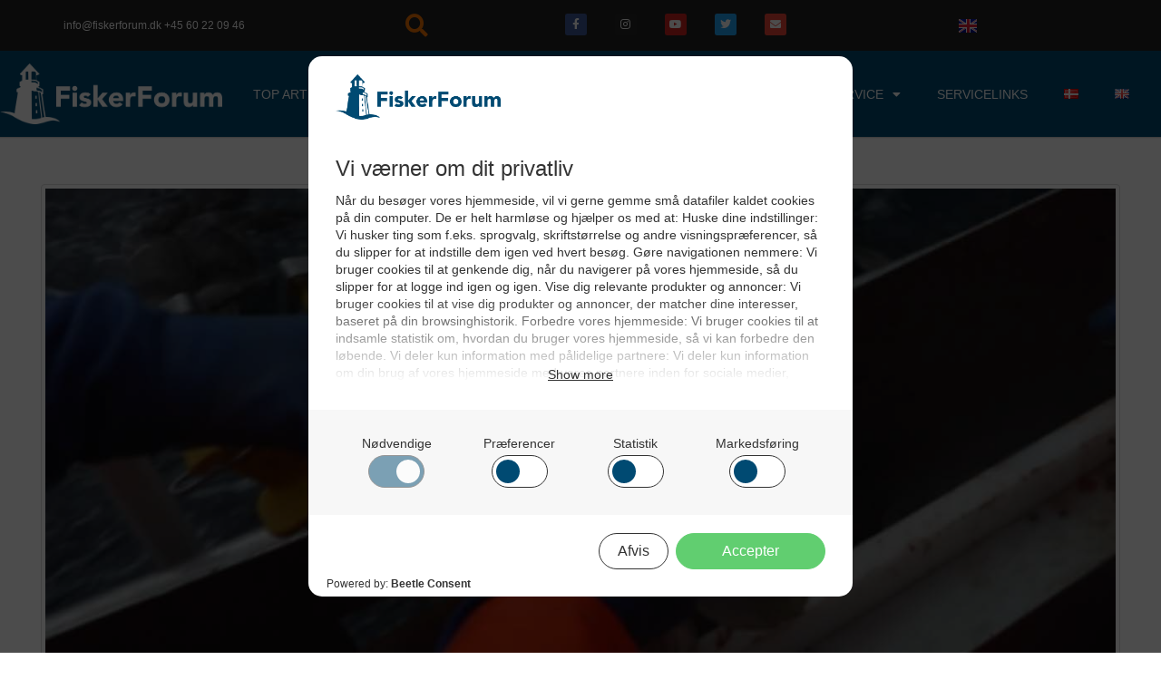

--- FILE ---
content_type: text/html; charset=UTF-8
request_url: https://fiskerforum.dk/tag/landingserklaering/
body_size: 38368
content:

<!DOCTYPE html>
<html class="html" lang="da-DK"itemscope="itemscope" itemtype="https://schema.org/Blog">
<head>
	<meta charset="UTF-8">
	<link rel="profile" href="https://gmpg.org/xfn/11">

	<title>landingserklæring  - FiskerForum</title>
	<style>img:is([sizes="auto" i], [sizes^="auto," i]) { contain-intrinsic-size: 3000px 1500px }</style>
	            <script type="text/javascript"> var epic_ajax_url = 'https://fiskerforum.dk/?epic-ajax-request=epic-ne'; </script>
            <meta property="og:type" content="object" />
<meta property="og:title" content="landingserklæring" />
<meta property="og:image" content="https://fiskerforum.dk/wp-content/uploads/SquidInk.jpg" />
<meta property="og:image:width" content="1280" />
<meta property="og:image:height" content="720" />
<meta property="og:url" content="https://fiskerforum.dk/tag/landingserklaering/" />
<meta property="og:site_name" content="FiskerForum" />
<meta property="article:publisher" content="https://www.facebook.com/fiskerforum.dk/" />
<meta name="twitter:card" content="summary_large_image" />
<meta name="twitter:title" content="landingserklæring" />
<meta name="twitter:image" content="https://fiskerforum.dk/wp-content/uploads/SquidInk.jpg" />
<meta name="twitter:site" content="@fiskerforumdk" />
<meta name="twitter:creator" content="@fiskerforumdk" />
<meta name="viewport" content="width=device-width, initial-scale=1"><meta name="robots" content="index, follow, max-snippet:-1, max-image-preview:large, max-video-preview:-1">
<link rel="canonical" href="https://fiskerforum.dk/tag/landingserklaering/">
<meta property="og:url" content="https://fiskerforum.dk/tag/landingserklaering/">
<meta property="og:site_name" content="FiskerForum">
<meta property="og:locale" content="da_DK">
<meta property="og:type" content="object">
<meta property="og:title" content="landingserklæring  - FiskerForum">
<meta property="og:image" content="https://fiskerforum.dk/wp-content/uploads/cropped-FF-rund.png">
<meta property="og:image:secure_url" content="https://fiskerforum.dk/wp-content/uploads/cropped-FF-rund.png">
<meta property="og:image:width" content="512">
<meta property="og:image:height" content="512">
<meta name="twitter:card" content="summary">
<meta name="twitter:site" content="https://twitter.com/fiskerforumdk/">
<meta name="twitter:creator" content="https://twitter.com/fiskerforumdk/">
<meta name="twitter:title" content="landingserklæring  - FiskerForum">
<link rel="alternate" type="application/rss+xml" title="FiskerForum &raquo; Feed" href="https://fiskerforum.dk/feed/" />
<link rel="alternate" type="application/rss+xml" title="FiskerForum &raquo;-kommentar-feed" href="https://fiskerforum.dk/comments/feed/" />
<link rel="alternate" type="application/rss+xml" title="FiskerForum &raquo; landingserklæring-tag-feed" href="https://fiskerforum.dk/tag/landingserklaering/feed/" />
<!-- fiskerforum.dk is managing ads with Advanced Ads 2.0.11 – https://wpadvancedads.com/ --><!--noptimize--><script id="ffwp-ready">
			window.advanced_ads_ready=function(e,a){a=a||"complete";var d=function(e){return"interactive"===a?"loading"!==e:"complete"===e};d(document.readyState)?e():document.addEventListener("readystatechange",(function(a){d(a.target.readyState)&&e()}),{once:"interactive"===a})},window.advanced_ads_ready_queue=window.advanced_ads_ready_queue||[];		</script>
		<!--/noptimize--><link rel='stylesheet' id='wpadverts-authors-css' href='https://fiskerforum.dk/wp-content/plugins/wpadverts-authors//assets/css/authors.css?ver=1.0' media='all' />
<link rel='stylesheet' id='wpadverts-ci-css' href='https://fiskerforum.dk/wp-content/plugins/wpadverts-category-icons//assets/css/wpadverts-ci.css?ver=1.0' media='all' />
<link rel='stylesheet' id='wpadverts-mal-map-icons-css' href='https://fiskerforum.dk/wp-content/plugins/wpadverts-mal/assets/css/map-icons.css?ver=6.8.3' media='all' />
<link rel='stylesheet' id='adverts-icons-css' href='https://fiskerforum.dk/wp-content/plugins/wpadverts/assets/css/wpadverts-glyphs.css?ver=4.7.2' media='all' />
<style id='wp-emoji-styles-inline-css'>

	img.wp-smiley, img.emoji {
		display: inline !important;
		border: none !important;
		box-shadow: none !important;
		height: 1em !important;
		width: 1em !important;
		margin: 0 0.07em !important;
		vertical-align: -0.1em !important;
		background: none !important;
		padding: 0 !important;
	}
</style>
<link rel='stylesheet' id='wp-block-library-css' href='https://fiskerforum.dk/wp-includes/css/dist/block-library/style.min.css?ver=6.8.3' media='all' />
<style id='wp-block-library-theme-inline-css'>
.wp-block-audio :where(figcaption){color:#555;font-size:13px;text-align:center}.is-dark-theme .wp-block-audio :where(figcaption){color:#ffffffa6}.wp-block-audio{margin:0 0 1em}.wp-block-code{border:1px solid #ccc;border-radius:4px;font-family:Menlo,Consolas,monaco,monospace;padding:.8em 1em}.wp-block-embed :where(figcaption){color:#555;font-size:13px;text-align:center}.is-dark-theme .wp-block-embed :where(figcaption){color:#ffffffa6}.wp-block-embed{margin:0 0 1em}.blocks-gallery-caption{color:#555;font-size:13px;text-align:center}.is-dark-theme .blocks-gallery-caption{color:#ffffffa6}:root :where(.wp-block-image figcaption){color:#555;font-size:13px;text-align:center}.is-dark-theme :root :where(.wp-block-image figcaption){color:#ffffffa6}.wp-block-image{margin:0 0 1em}.wp-block-pullquote{border-bottom:4px solid;border-top:4px solid;color:currentColor;margin-bottom:1.75em}.wp-block-pullquote cite,.wp-block-pullquote footer,.wp-block-pullquote__citation{color:currentColor;font-size:.8125em;font-style:normal;text-transform:uppercase}.wp-block-quote{border-left:.25em solid;margin:0 0 1.75em;padding-left:1em}.wp-block-quote cite,.wp-block-quote footer{color:currentColor;font-size:.8125em;font-style:normal;position:relative}.wp-block-quote:where(.has-text-align-right){border-left:none;border-right:.25em solid;padding-left:0;padding-right:1em}.wp-block-quote:where(.has-text-align-center){border:none;padding-left:0}.wp-block-quote.is-large,.wp-block-quote.is-style-large,.wp-block-quote:where(.is-style-plain){border:none}.wp-block-search .wp-block-search__label{font-weight:700}.wp-block-search__button{border:1px solid #ccc;padding:.375em .625em}:where(.wp-block-group.has-background){padding:1.25em 2.375em}.wp-block-separator.has-css-opacity{opacity:.4}.wp-block-separator{border:none;border-bottom:2px solid;margin-left:auto;margin-right:auto}.wp-block-separator.has-alpha-channel-opacity{opacity:1}.wp-block-separator:not(.is-style-wide):not(.is-style-dots){width:100px}.wp-block-separator.has-background:not(.is-style-dots){border-bottom:none;height:1px}.wp-block-separator.has-background:not(.is-style-wide):not(.is-style-dots){height:2px}.wp-block-table{margin:0 0 1em}.wp-block-table td,.wp-block-table th{word-break:normal}.wp-block-table :where(figcaption){color:#555;font-size:13px;text-align:center}.is-dark-theme .wp-block-table :where(figcaption){color:#ffffffa6}.wp-block-video :where(figcaption){color:#555;font-size:13px;text-align:center}.is-dark-theme .wp-block-video :where(figcaption){color:#ffffffa6}.wp-block-video{margin:0 0 1em}:root :where(.wp-block-template-part.has-background){margin-bottom:0;margin-top:0;padding:1.25em 2.375em}
</style>
<style id='classic-theme-styles-inline-css'>
/*! This file is auto-generated */
.wp-block-button__link{color:#fff;background-color:#32373c;border-radius:9999px;box-shadow:none;text-decoration:none;padding:calc(.667em + 2px) calc(1.333em + 2px);font-size:1.125em}.wp-block-file__button{background:#32373c;color:#fff;text-decoration:none}
</style>
<style id='wpseopress-local-business-style-inline-css'>
span.wp-block-wpseopress-local-business-field{margin-right:8px}

</style>
<style id='wpseopress-table-of-contents-style-inline-css'>
.wp-block-wpseopress-table-of-contents li.active>a{font-weight:bold}

</style>
<link rel='stylesheet' id='mediaelement-css' href='https://fiskerforum.dk/wp-includes/js/mediaelement/mediaelementplayer-legacy.min.css?ver=4.2.17' media='all' />
<link rel='stylesheet' id='wp-mediaelement-css' href='https://fiskerforum.dk/wp-includes/js/mediaelement/wp-mediaelement.min.css?ver=6.8.3' media='all' />
<link rel='stylesheet' id='view_editor_gutenberg_frontend_assets-css' href='https://fiskerforum.dk/wp-content/plugins/wp-views/public/css/views-frontend.css?ver=3.6.20' media='all' />
<style id='view_editor_gutenberg_frontend_assets-inline-css'>
.wpv-sort-list-dropdown.wpv-sort-list-dropdown-style-default > span.wpv-sort-list,.wpv-sort-list-dropdown.wpv-sort-list-dropdown-style-default .wpv-sort-list-item {border-color: #cdcdcd;}.wpv-sort-list-dropdown.wpv-sort-list-dropdown-style-default .wpv-sort-list-item a {color: #444;background-color: #fff;}.wpv-sort-list-dropdown.wpv-sort-list-dropdown-style-default a:hover,.wpv-sort-list-dropdown.wpv-sort-list-dropdown-style-default a:focus {color: #000;background-color: #eee;}.wpv-sort-list-dropdown.wpv-sort-list-dropdown-style-default .wpv-sort-list-item.wpv-sort-list-current a {color: #000;background-color: #eee;}
.wpv-sort-list-dropdown.wpv-sort-list-dropdown-style-default > span.wpv-sort-list,.wpv-sort-list-dropdown.wpv-sort-list-dropdown-style-default .wpv-sort-list-item {border-color: #cdcdcd;}.wpv-sort-list-dropdown.wpv-sort-list-dropdown-style-default .wpv-sort-list-item a {color: #444;background-color: #fff;}.wpv-sort-list-dropdown.wpv-sort-list-dropdown-style-default a:hover,.wpv-sort-list-dropdown.wpv-sort-list-dropdown-style-default a:focus {color: #000;background-color: #eee;}.wpv-sort-list-dropdown.wpv-sort-list-dropdown-style-default .wpv-sort-list-item.wpv-sort-list-current a {color: #000;background-color: #eee;}.wpv-sort-list-dropdown.wpv-sort-list-dropdown-style-grey > span.wpv-sort-list,.wpv-sort-list-dropdown.wpv-sort-list-dropdown-style-grey .wpv-sort-list-item {border-color: #cdcdcd;}.wpv-sort-list-dropdown.wpv-sort-list-dropdown-style-grey .wpv-sort-list-item a {color: #444;background-color: #eeeeee;}.wpv-sort-list-dropdown.wpv-sort-list-dropdown-style-grey a:hover,.wpv-sort-list-dropdown.wpv-sort-list-dropdown-style-grey a:focus {color: #000;background-color: #e5e5e5;}.wpv-sort-list-dropdown.wpv-sort-list-dropdown-style-grey .wpv-sort-list-item.wpv-sort-list-current a {color: #000;background-color: #e5e5e5;}
.wpv-sort-list-dropdown.wpv-sort-list-dropdown-style-default > span.wpv-sort-list,.wpv-sort-list-dropdown.wpv-sort-list-dropdown-style-default .wpv-sort-list-item {border-color: #cdcdcd;}.wpv-sort-list-dropdown.wpv-sort-list-dropdown-style-default .wpv-sort-list-item a {color: #444;background-color: #fff;}.wpv-sort-list-dropdown.wpv-sort-list-dropdown-style-default a:hover,.wpv-sort-list-dropdown.wpv-sort-list-dropdown-style-default a:focus {color: #000;background-color: #eee;}.wpv-sort-list-dropdown.wpv-sort-list-dropdown-style-default .wpv-sort-list-item.wpv-sort-list-current a {color: #000;background-color: #eee;}.wpv-sort-list-dropdown.wpv-sort-list-dropdown-style-grey > span.wpv-sort-list,.wpv-sort-list-dropdown.wpv-sort-list-dropdown-style-grey .wpv-sort-list-item {border-color: #cdcdcd;}.wpv-sort-list-dropdown.wpv-sort-list-dropdown-style-grey .wpv-sort-list-item a {color: #444;background-color: #eeeeee;}.wpv-sort-list-dropdown.wpv-sort-list-dropdown-style-grey a:hover,.wpv-sort-list-dropdown.wpv-sort-list-dropdown-style-grey a:focus {color: #000;background-color: #e5e5e5;}.wpv-sort-list-dropdown.wpv-sort-list-dropdown-style-grey .wpv-sort-list-item.wpv-sort-list-current a {color: #000;background-color: #e5e5e5;}.wpv-sort-list-dropdown.wpv-sort-list-dropdown-style-blue > span.wpv-sort-list,.wpv-sort-list-dropdown.wpv-sort-list-dropdown-style-blue .wpv-sort-list-item {border-color: #0099cc;}.wpv-sort-list-dropdown.wpv-sort-list-dropdown-style-blue .wpv-sort-list-item a {color: #444;background-color: #cbddeb;}.wpv-sort-list-dropdown.wpv-sort-list-dropdown-style-blue a:hover,.wpv-sort-list-dropdown.wpv-sort-list-dropdown-style-blue a:focus {color: #000;background-color: #95bedd;}.wpv-sort-list-dropdown.wpv-sort-list-dropdown-style-blue .wpv-sort-list-item.wpv-sort-list-current a {color: #000;background-color: #95bedd;}
</style>
<style id='global-styles-inline-css'>
:root{--wp--preset--aspect-ratio--square: 1;--wp--preset--aspect-ratio--4-3: 4/3;--wp--preset--aspect-ratio--3-4: 3/4;--wp--preset--aspect-ratio--3-2: 3/2;--wp--preset--aspect-ratio--2-3: 2/3;--wp--preset--aspect-ratio--16-9: 16/9;--wp--preset--aspect-ratio--9-16: 9/16;--wp--preset--color--black: #000000;--wp--preset--color--cyan-bluish-gray: #abb8c3;--wp--preset--color--white: #ffffff;--wp--preset--color--pale-pink: #f78da7;--wp--preset--color--vivid-red: #cf2e2e;--wp--preset--color--luminous-vivid-orange: #ff6900;--wp--preset--color--luminous-vivid-amber: #fcb900;--wp--preset--color--light-green-cyan: #7bdcb5;--wp--preset--color--vivid-green-cyan: #00d084;--wp--preset--color--pale-cyan-blue: #8ed1fc;--wp--preset--color--vivid-cyan-blue: #0693e3;--wp--preset--color--vivid-purple: #9b51e0;--wp--preset--gradient--vivid-cyan-blue-to-vivid-purple: linear-gradient(135deg,rgba(6,147,227,1) 0%,rgb(155,81,224) 100%);--wp--preset--gradient--light-green-cyan-to-vivid-green-cyan: linear-gradient(135deg,rgb(122,220,180) 0%,rgb(0,208,130) 100%);--wp--preset--gradient--luminous-vivid-amber-to-luminous-vivid-orange: linear-gradient(135deg,rgba(252,185,0,1) 0%,rgba(255,105,0,1) 100%);--wp--preset--gradient--luminous-vivid-orange-to-vivid-red: linear-gradient(135deg,rgba(255,105,0,1) 0%,rgb(207,46,46) 100%);--wp--preset--gradient--very-light-gray-to-cyan-bluish-gray: linear-gradient(135deg,rgb(238,238,238) 0%,rgb(169,184,195) 100%);--wp--preset--gradient--cool-to-warm-spectrum: linear-gradient(135deg,rgb(74,234,220) 0%,rgb(151,120,209) 20%,rgb(207,42,186) 40%,rgb(238,44,130) 60%,rgb(251,105,98) 80%,rgb(254,248,76) 100%);--wp--preset--gradient--blush-light-purple: linear-gradient(135deg,rgb(255,206,236) 0%,rgb(152,150,240) 100%);--wp--preset--gradient--blush-bordeaux: linear-gradient(135deg,rgb(254,205,165) 0%,rgb(254,45,45) 50%,rgb(107,0,62) 100%);--wp--preset--gradient--luminous-dusk: linear-gradient(135deg,rgb(255,203,112) 0%,rgb(199,81,192) 50%,rgb(65,88,208) 100%);--wp--preset--gradient--pale-ocean: linear-gradient(135deg,rgb(255,245,203) 0%,rgb(182,227,212) 50%,rgb(51,167,181) 100%);--wp--preset--gradient--electric-grass: linear-gradient(135deg,rgb(202,248,128) 0%,rgb(113,206,126) 100%);--wp--preset--gradient--midnight: linear-gradient(135deg,rgb(2,3,129) 0%,rgb(40,116,252) 100%);--wp--preset--font-size--small: 13px;--wp--preset--font-size--medium: 20px;--wp--preset--font-size--large: 36px;--wp--preset--font-size--x-large: 42px;--wp--preset--spacing--20: 0.44rem;--wp--preset--spacing--30: 0.67rem;--wp--preset--spacing--40: 1rem;--wp--preset--spacing--50: 1.5rem;--wp--preset--spacing--60: 2.25rem;--wp--preset--spacing--70: 3.38rem;--wp--preset--spacing--80: 5.06rem;--wp--preset--shadow--natural: 6px 6px 9px rgba(0, 0, 0, 0.2);--wp--preset--shadow--deep: 12px 12px 50px rgba(0, 0, 0, 0.4);--wp--preset--shadow--sharp: 6px 6px 0px rgba(0, 0, 0, 0.2);--wp--preset--shadow--outlined: 6px 6px 0px -3px rgba(255, 255, 255, 1), 6px 6px rgba(0, 0, 0, 1);--wp--preset--shadow--crisp: 6px 6px 0px rgba(0, 0, 0, 1);}:where(.is-layout-flex){gap: 0.5em;}:where(.is-layout-grid){gap: 0.5em;}body .is-layout-flex{display: flex;}.is-layout-flex{flex-wrap: wrap;align-items: center;}.is-layout-flex > :is(*, div){margin: 0;}body .is-layout-grid{display: grid;}.is-layout-grid > :is(*, div){margin: 0;}:where(.wp-block-columns.is-layout-flex){gap: 2em;}:where(.wp-block-columns.is-layout-grid){gap: 2em;}:where(.wp-block-post-template.is-layout-flex){gap: 1.25em;}:where(.wp-block-post-template.is-layout-grid){gap: 1.25em;}.has-black-color{color: var(--wp--preset--color--black) !important;}.has-cyan-bluish-gray-color{color: var(--wp--preset--color--cyan-bluish-gray) !important;}.has-white-color{color: var(--wp--preset--color--white) !important;}.has-pale-pink-color{color: var(--wp--preset--color--pale-pink) !important;}.has-vivid-red-color{color: var(--wp--preset--color--vivid-red) !important;}.has-luminous-vivid-orange-color{color: var(--wp--preset--color--luminous-vivid-orange) !important;}.has-luminous-vivid-amber-color{color: var(--wp--preset--color--luminous-vivid-amber) !important;}.has-light-green-cyan-color{color: var(--wp--preset--color--light-green-cyan) !important;}.has-vivid-green-cyan-color{color: var(--wp--preset--color--vivid-green-cyan) !important;}.has-pale-cyan-blue-color{color: var(--wp--preset--color--pale-cyan-blue) !important;}.has-vivid-cyan-blue-color{color: var(--wp--preset--color--vivid-cyan-blue) !important;}.has-vivid-purple-color{color: var(--wp--preset--color--vivid-purple) !important;}.has-black-background-color{background-color: var(--wp--preset--color--black) !important;}.has-cyan-bluish-gray-background-color{background-color: var(--wp--preset--color--cyan-bluish-gray) !important;}.has-white-background-color{background-color: var(--wp--preset--color--white) !important;}.has-pale-pink-background-color{background-color: var(--wp--preset--color--pale-pink) !important;}.has-vivid-red-background-color{background-color: var(--wp--preset--color--vivid-red) !important;}.has-luminous-vivid-orange-background-color{background-color: var(--wp--preset--color--luminous-vivid-orange) !important;}.has-luminous-vivid-amber-background-color{background-color: var(--wp--preset--color--luminous-vivid-amber) !important;}.has-light-green-cyan-background-color{background-color: var(--wp--preset--color--light-green-cyan) !important;}.has-vivid-green-cyan-background-color{background-color: var(--wp--preset--color--vivid-green-cyan) !important;}.has-pale-cyan-blue-background-color{background-color: var(--wp--preset--color--pale-cyan-blue) !important;}.has-vivid-cyan-blue-background-color{background-color: var(--wp--preset--color--vivid-cyan-blue) !important;}.has-vivid-purple-background-color{background-color: var(--wp--preset--color--vivid-purple) !important;}.has-black-border-color{border-color: var(--wp--preset--color--black) !important;}.has-cyan-bluish-gray-border-color{border-color: var(--wp--preset--color--cyan-bluish-gray) !important;}.has-white-border-color{border-color: var(--wp--preset--color--white) !important;}.has-pale-pink-border-color{border-color: var(--wp--preset--color--pale-pink) !important;}.has-vivid-red-border-color{border-color: var(--wp--preset--color--vivid-red) !important;}.has-luminous-vivid-orange-border-color{border-color: var(--wp--preset--color--luminous-vivid-orange) !important;}.has-luminous-vivid-amber-border-color{border-color: var(--wp--preset--color--luminous-vivid-amber) !important;}.has-light-green-cyan-border-color{border-color: var(--wp--preset--color--light-green-cyan) !important;}.has-vivid-green-cyan-border-color{border-color: var(--wp--preset--color--vivid-green-cyan) !important;}.has-pale-cyan-blue-border-color{border-color: var(--wp--preset--color--pale-cyan-blue) !important;}.has-vivid-cyan-blue-border-color{border-color: var(--wp--preset--color--vivid-cyan-blue) !important;}.has-vivid-purple-border-color{border-color: var(--wp--preset--color--vivid-purple) !important;}.has-vivid-cyan-blue-to-vivid-purple-gradient-background{background: var(--wp--preset--gradient--vivid-cyan-blue-to-vivid-purple) !important;}.has-light-green-cyan-to-vivid-green-cyan-gradient-background{background: var(--wp--preset--gradient--light-green-cyan-to-vivid-green-cyan) !important;}.has-luminous-vivid-amber-to-luminous-vivid-orange-gradient-background{background: var(--wp--preset--gradient--luminous-vivid-amber-to-luminous-vivid-orange) !important;}.has-luminous-vivid-orange-to-vivid-red-gradient-background{background: var(--wp--preset--gradient--luminous-vivid-orange-to-vivid-red) !important;}.has-very-light-gray-to-cyan-bluish-gray-gradient-background{background: var(--wp--preset--gradient--very-light-gray-to-cyan-bluish-gray) !important;}.has-cool-to-warm-spectrum-gradient-background{background: var(--wp--preset--gradient--cool-to-warm-spectrum) !important;}.has-blush-light-purple-gradient-background{background: var(--wp--preset--gradient--blush-light-purple) !important;}.has-blush-bordeaux-gradient-background{background: var(--wp--preset--gradient--blush-bordeaux) !important;}.has-luminous-dusk-gradient-background{background: var(--wp--preset--gradient--luminous-dusk) !important;}.has-pale-ocean-gradient-background{background: var(--wp--preset--gradient--pale-ocean) !important;}.has-electric-grass-gradient-background{background: var(--wp--preset--gradient--electric-grass) !important;}.has-midnight-gradient-background{background: var(--wp--preset--gradient--midnight) !important;}.has-small-font-size{font-size: var(--wp--preset--font-size--small) !important;}.has-medium-font-size{font-size: var(--wp--preset--font-size--medium) !important;}.has-large-font-size{font-size: var(--wp--preset--font-size--large) !important;}.has-x-large-font-size{font-size: var(--wp--preset--font-size--x-large) !important;}
:where(.wp-block-post-template.is-layout-flex){gap: 1.25em;}:where(.wp-block-post-template.is-layout-grid){gap: 1.25em;}
:where(.wp-block-columns.is-layout-flex){gap: 2em;}:where(.wp-block-columns.is-layout-grid){gap: 2em;}
:root :where(.wp-block-pullquote){font-size: 1.5em;line-height: 1.6;}
</style>
<link rel='stylesheet' id='ae-pro-css-css' href='https://fiskerforum.dk/wp-content/plugins/anywhere-elementor-pro/includes/assets/css/ae-pro.min.css?ver=2.22.2' media='all' />
<link rel='stylesheet' id='tds-style-frontend-css' href='https://fiskerforum.dk/wp-content/plugins/art-decoration-shortcode/assets/css/style-front.min.css?ver=1.5.6' media='all' />
<link rel='stylesheet' id='vegas-css-css' href='https://fiskerforum.dk/wp-content/plugins/anywhere-elementor-pro/includes/assets/lib/vegas/vegas.min.css?ver=2.4.0' media='all' />
<link rel='stylesheet' id='oceanwp-style-css' href='https://fiskerforum.dk/wp-content/themes/oceanwp/assets/css/style.min.css?ver=3.0.5' media='all' />
<link rel='stylesheet' id='child-style-css' href='https://fiskerforum.dk/wp-content/themes/oceanwp-child-theme-master/style.css?ver=6.8.3' media='all' />
<link rel='stylesheet' id='font-awesome-css' href='https://fiskerforum.dk/wp-content/themes/oceanwp/assets/fonts/fontawesome/css/all.min.css?ver=6.7.2' media='all' />
<link rel='stylesheet' id='simple-line-icons-css' href='https://fiskerforum.dk/wp-content/themes/oceanwp/assets/css/third/simple-line-icons.min.css?ver=2.4.0' media='all' />
<link rel='stylesheet' id='toolset_bootstrap_styles-css' href='https://fiskerforum.dk/wp-content/plugins/types/vendor/toolset/toolset-common/res/lib/bootstrap3/css/bootstrap.css?ver=4.4.9' media='screen' />
<link rel='stylesheet' id='elementor-frontend-css' href='https://fiskerforum.dk/wp-content/plugins/elementor/assets/css/frontend.min.css?ver=3.31.3' media='all' />
<link rel='stylesheet' id='widget-image-css' href='https://fiskerforum.dk/wp-content/plugins/elementor/assets/css/widget-image.min.css?ver=3.31.3' media='all' />
<link rel='stylesheet' id='widget-nav-menu-css' href='https://fiskerforum.dk/wp-content/plugins/elementor-pro/assets/css/widget-nav-menu.min.css?ver=3.31.2' media='all' />
<link rel='stylesheet' id='e-sticky-css' href='https://fiskerforum.dk/wp-content/plugins/elementor-pro/assets/css/modules/sticky.min.css?ver=3.31.2' media='all' />
<link rel='stylesheet' id='widget-heading-css' href='https://fiskerforum.dk/wp-content/plugins/elementor/assets/css/widget-heading.min.css?ver=3.31.3' media='all' />
<link rel='stylesheet' id='widget-icon-list-css' href='https://fiskerforum.dk/wp-content/plugins/elementor/assets/css/widget-icon-list.min.css?ver=3.31.3' media='all' />
<link rel='stylesheet' id='widget-social-icons-css' href='https://fiskerforum.dk/wp-content/plugins/elementor/assets/css/widget-social-icons.min.css?ver=3.31.3' media='all' />
<link rel='stylesheet' id='e-apple-webkit-css' href='https://fiskerforum.dk/wp-content/plugins/elementor/assets/css/conditionals/apple-webkit.min.css?ver=3.31.3' media='all' />
<link rel='stylesheet' id='elementor-icons-css' href='https://fiskerforum.dk/wp-content/plugins/elementor/assets/lib/eicons/css/elementor-icons.min.css?ver=5.43.0' media='all' />
<link rel='stylesheet' id='elementor-post-301130-css' href='https://fiskerforum.dk/wp-content/uploads/elementor/css/post-301130.css?ver=1767866547' media='all' />
<link rel='stylesheet' id='font-awesome-5-all-css' href='https://fiskerforum.dk/wp-content/plugins/elementor/assets/lib/font-awesome/css/all.min.css?ver=3.31.3' media='all' />
<link rel='stylesheet' id='font-awesome-4-shim-css' href='https://fiskerforum.dk/wp-content/plugins/elementor/assets/lib/font-awesome/css/v4-shims.min.css?ver=3.31.3' media='all' />
<link rel='stylesheet' id='wpdt-elementor-widget-font-css' href='https://fiskerforum.dk/wp-content/plugins/wpdatatables/integrations/starter/page-builders/elementor/css/style.css?ver=7.3.1' media='all' />
<link rel='stylesheet' id='elementor-post-72822-css' href='https://fiskerforum.dk/wp-content/uploads/elementor/css/post-72822.css?ver=1767866547' media='all' />
<link rel='stylesheet' id='elementor-post-78792-css' href='https://fiskerforum.dk/wp-content/uploads/elementor/css/post-78792.css?ver=1767866547' media='all' />
<link rel='stylesheet' id='oceanwp-overrides-css-css' href='https://fiskerforum.dk/wp-content/plugins/wp-views/vendor/toolset/toolset-theme-settings/res/css/themes/oceanwp-overrides.css?ver=1.5.5' media='screen' />
<link rel='stylesheet' id='epic-icon-css' href='https://fiskerforum.dk/wp-content/plugins/epic-news-element/assets/fonts/jegicon/jegicon.css?ver=6.8.3' media='all' />
<link rel='stylesheet' id='epic-style-css' href='https://fiskerforum.dk/wp-content/plugins/epic-news-element/assets/css/style.min.css?ver=6.8.3' media='all' />
<link rel='stylesheet' id='oe-widgets-style-css' href='https://fiskerforum.dk/wp-content/plugins/ocean-extra/assets/css/widgets.css?ver=6.8.3' media='all' />
<link rel='stylesheet' id='osh-styles-css' href='https://fiskerforum.dk/wp-content/plugins/ocean-sticky-header/assets/css/style.min.css?ver=6.8.3' media='all' />
<link rel='stylesheet' id='elementor-gf-local-roboto-css' href='https://fiskerforum.dk/wp-content/uploads/elementor/google-fonts/css/roboto.css?ver=1756714560' media='all' />
<link rel='stylesheet' id='elementor-gf-local-robotoslab-css' href='https://fiskerforum.dk/wp-content/uploads/elementor/google-fonts/css/robotoslab.css?ver=1756714561' media='all' />
<link rel='stylesheet' id='elementor-icons-shared-0-css' href='https://fiskerforum.dk/wp-content/plugins/elementor/assets/lib/font-awesome/css/fontawesome.min.css?ver=5.15.3' media='all' />
<link rel='stylesheet' id='elementor-icons-fa-solid-css' href='https://fiskerforum.dk/wp-content/plugins/elementor/assets/lib/font-awesome/css/solid.min.css?ver=5.15.3' media='all' />
<link rel='stylesheet' id='elementor-icons-fa-brands-css' href='https://fiskerforum.dk/wp-content/plugins/elementor/assets/lib/font-awesome/css/brands.min.css?ver=5.15.3' media='all' />
<script type="text/javascript">
            window._nslDOMReady = (function () {
                const executedCallbacks = new Set();
            
                return function (callback) {
                    /**
                    * Third parties might dispatch DOMContentLoaded events, so we need to ensure that we only run our callback once!
                    */
                    if (executedCallbacks.has(callback)) return;
            
                    const wrappedCallback = function () {
                        if (executedCallbacks.has(callback)) return;
                        executedCallbacks.add(callback);
                        callback();
                    };
            
                    if (document.readyState === "complete" || document.readyState === "interactive") {
                        wrappedCallback();
                    } else {
                        document.addEventListener("DOMContentLoaded", wrappedCallback);
                    }
                };
            })();
        </script><script src="https://fiskerforum.dk/wp-content/plugins/wp-views/vendor/toolset/common-es/public/toolset-common-es-frontend.js?ver=175000" id="toolset-common-es-frontend-js"></script>
<script src="https://fiskerforum.dk/wp-includes/js/jquery/jquery.min.js?ver=3.7.1" id="jquery-core-js"></script>
<script src="https://fiskerforum.dk/wp-includes/js/jquery/jquery-migrate.min.js?ver=3.4.1" id="jquery-migrate-js"></script>
<script id="advanced-ads-advanced-js-js-extra">
var advads_options = {"blog_id":"1","privacy":{"consent-method":"0","custom-cookie-name":"","custom-cookie-value":"","show-non-personalized-adsense":"1","enabled":false,"state":"not_needed"}};
</script>
<script src="https://fiskerforum.dk/wp-content/uploads/107/99/public/assets/js/574.js?ver=2.0.11" id="advanced-ads-advanced-js-js"></script>
<script id="advanced_ads_pro/visitor_conditions-js-extra">
var advanced_ads_pro_visitor_conditions = {"referrer_cookie_name":"advanced_ads_pro_visitor_referrer","referrer_exdays":"365","page_impr_cookie_name":"advanced_ads_page_impressions","page_impr_exdays":"3650"};
</script>
<script src="https://fiskerforum.dk/wp-content/uploads/107/210/495/109/943/416.js?ver=3.0.7" id="advanced_ads_pro/visitor_conditions-js"></script>
<script src="https://fiskerforum.dk/wp-content/plugins/elementor/assets/lib/font-awesome/js/v4-shims.min.js?ver=3.31.3" id="font-awesome-4-shim-js"></script>
<link rel="https://api.w.org/" href="https://fiskerforum.dk/wp-json/" /><link rel="alternate" title="JSON" type="application/json" href="https://fiskerforum.dk/wp-json/wp/v2/tags/69326" /><link rel="EditURI" type="application/rsd+xml" title="RSD" href="https://fiskerforum.dk/xmlrpc.php?rsd" />
<meta name="generator" content="WordPress 6.8.3" />
<script data-ad-client="ca-pub-7431474173490998" async src="https://pagead2.googlesyndication.com/pagead/js/adsbygoogle.js"></script>
<script id="optinly_script" async="true" data-app_id='50e85c45-22be-42a4-a1bd-1a2a964190db'   src='https://cdn.optinly.net/v1/optinly.js'> </script>
<meta name="generator" content="Elementor 3.31.3; features: additional_custom_breakpoints, e_element_cache; settings: css_print_method-external, google_font-enabled, font_display-auto">
 <script> window.addEventListener("load",function(){ var c={script:false,link:false}; function ls(s) { if(!['script','link'].includes(s)||c[s]){return;}c[s]=true; var d=document,f=d.getElementsByTagName(s)[0],j=d.createElement(s); if(s==='script'){j.async=true;j.src='https://fiskerforum.dk/wp-content/plugins/wp-views/vendor/toolset/blocks/public/js/frontend.js?v=1.6.16';}else{ j.rel='stylesheet';j.href='https://fiskerforum.dk/wp-content/plugins/wp-views/vendor/toolset/blocks/public/css/style.css?v=1.6.16';} f.parentNode.insertBefore(j, f); }; function ex(){ls('script');ls('link')} window.addEventListener("scroll", ex, {once: true}); if (('IntersectionObserver' in window) && ('IntersectionObserverEntry' in window) && ('intersectionRatio' in window.IntersectionObserverEntry.prototype)) { var i = 0, fb = document.querySelectorAll("[class^='tb-']"), o = new IntersectionObserver(es => { es.forEach(e => { o.unobserve(e.target); if (e.intersectionRatio > 0) { ex();o.disconnect();}else{ i++;if(fb.length>i){o.observe(fb[i])}} }) }); if (fb.length) { o.observe(fb[i]) } } }) </script>
	<noscript>
		<link rel="stylesheet" href="https://fiskerforum.dk/wp-content/plugins/wp-views/vendor/toolset/blocks/public/css/style.css">
	</noscript><style type="text/css">.wpa-field--website_address, .adverts-field-name-website_address { display: none !important }</style>		<script type="text/javascript">
			var advadsCfpQueue = [];
			var advadsCfpAd = function( adID ) {
				if ( 'undefined' === typeof advadsProCfp ) {
					advadsCfpQueue.push( adID )
				} else {
					advadsProCfp.addElement( adID )
				}
			}
		</script>
					<style>
				.e-con.e-parent:nth-of-type(n+4):not(.e-lazyloaded):not(.e-no-lazyload),
				.e-con.e-parent:nth-of-type(n+4):not(.e-lazyloaded):not(.e-no-lazyload) * {
					background-image: none !important;
				}
				@media screen and (max-height: 1024px) {
					.e-con.e-parent:nth-of-type(n+3):not(.e-lazyloaded):not(.e-no-lazyload),
					.e-con.e-parent:nth-of-type(n+3):not(.e-lazyloaded):not(.e-no-lazyload) * {
						background-image: none !important;
					}
				}
				@media screen and (max-height: 640px) {
					.e-con.e-parent:nth-of-type(n+2):not(.e-lazyloaded):not(.e-no-lazyload),
					.e-con.e-parent:nth-of-type(n+2):not(.e-lazyloaded):not(.e-no-lazyload) * {
						background-image: none !important;
					}
				}
			</style>
					<div data-elementor-type="section" data-elementor-id="125858" class="elementor elementor-125858" data-elementor-post-type="elementor_library">
					<section class="has_ae_slider elementor-section elementor-top-section elementor-element elementor-element-46241d2 elementor-section-stretched topbarren elementor-section-boxed elementor-section-height-default elementor-section-height-default ae-bg-gallery-type-default" data-id="46241d2" data-element_type="section" data-settings="{&quot;stretch_section&quot;:&quot;section-stretched&quot;,&quot;background_background&quot;:&quot;classic&quot;}">
						<div class="elementor-container elementor-column-gap-default">
					<div class="has_ae_slider elementor-column elementor-col-25 elementor-top-column elementor-element elementor-element-f70791a ae-bg-gallery-type-default" data-id="f70791a" data-element_type="column">
			<div class="elementor-widget-wrap elementor-element-populated">
						<div class="elementor-element elementor-element-f79e30b kontakt-topbar elementor-widget elementor-widget-text-editor" data-id="f79e30b" data-element_type="widget" data-widget_type="text-editor.default">
				<div class="elementor-widget-container">
									<span><span style="color: #ffffff;"><a style="color: #ffffff;" href="mailto:info@fiskerforum.dk">info@fiskerforum.dk</a> </span><a style="font-size: 12px; color: #ffffff;" href="tel:+45 60 22 09 46">+45 60 22 09 46</a></span>								</div>
				</div>
					</div>
		</div>
				<div class="has_ae_slider elementor-column elementor-col-25 elementor-top-column elementor-element elementor-element-7927863 ae-bg-gallery-type-default" data-id="7927863" data-element_type="column">
			<div class="elementor-widget-wrap elementor-element-populated">
						<div class="elementor-element elementor-element-e3c24cf elementor-search-form--skin-full_screen elementor-widget elementor-widget-search-form" data-id="e3c24cf" data-element_type="widget" data-settings="{&quot;skin&quot;:&quot;full_screen&quot;}" data-widget_type="search-form.default">
				<div class="elementor-widget-container">
							<search role="search">
			<form class="elementor-search-form" action="https://fiskerforum.dk/" method="get">
												<div class="elementor-search-form__toggle" role="button" tabindex="0" aria-label="Søg">
					<i aria-hidden="true" class="fas fa-search"></i>				</div>
								<div class="elementor-search-form__container">
					<label class="elementor-screen-only" for="elementor-search-form-e3c24cf">Søg</label>

					
					<input id="elementor-search-form-e3c24cf" placeholder="Søg + Tryk Enter" class="elementor-search-form__input" type="search" name="s" value="">
					
					
										<div class="dialog-lightbox-close-button dialog-close-button" role="button" tabindex="0" aria-label="Close this search box.">
						<i aria-hidden="true" class="eicon-close"></i>					</div>
									</div>
			</form>
		</search>
						</div>
				</div>
					</div>
		</div>
				<div class="has_ae_slider elementor-column elementor-col-25 elementor-top-column elementor-element elementor-element-a99ba37 ae-bg-gallery-type-default" data-id="a99ba37" data-element_type="column">
			<div class="elementor-widget-wrap elementor-element-populated">
						<div class="elementor-element elementor-element-3ad4b3f e-grid-align-mobile-center elementor-shape-rounded elementor-grid-0 e-grid-align-center elementor-widget elementor-widget-social-icons" data-id="3ad4b3f" data-element_type="widget" data-widget_type="social-icons.default">
				<div class="elementor-widget-container">
							<div class="elementor-social-icons-wrapper elementor-grid" role="list">
							<span class="elementor-grid-item" role="listitem">
					<a class="elementor-icon elementor-social-icon elementor-social-icon-facebook elementor-animation-grow elementor-repeater-item-524db09" href="https://facebook.com/fiskerforum.dk/" target="_blank">
						<span class="elementor-screen-only">Facebook</span>
													<i class="fa fa-facebook"></i>
											</a>
				</span>
							<span class="elementor-grid-item" role="listitem">
					<a class="elementor-icon elementor-social-icon elementor-social-icon-instagram elementor-animation-grow elementor-repeater-item-e343ae7" href="https://instagram.com/fiskerforum" target="_blank">
						<span class="elementor-screen-only">Instagram</span>
													<i class="fa fa-instagram"></i>
											</a>
				</span>
							<span class="elementor-grid-item" role="listitem">
					<a class="elementor-icon elementor-social-icon elementor-social-icon-youtube elementor-animation-grow elementor-repeater-item-62f0b95" href="https://youtube.com/user/FiskerForumDK" target="_blank">
						<span class="elementor-screen-only">Youtube</span>
													<i class="fa fa-youtube"></i>
											</a>
				</span>
							<span class="elementor-grid-item" role="listitem">
					<a class="elementor-icon elementor-social-icon elementor-social-icon-twitter elementor-animation-grow elementor-repeater-item-a6abc33" href="https://twitter.com/fiskerforumdk/" target="_blank">
						<span class="elementor-screen-only">Twitter</span>
													<i class="fa fa-twitter"></i>
											</a>
				</span>
							<span class="elementor-grid-item" role="listitem">
					<a class="elementor-icon elementor-social-icon elementor-social-icon-envelope elementor-animation-grow elementor-repeater-item-de7089e" href="mailto:info@fiskerforum.dk" target="_blank">
						<span class="elementor-screen-only">Envelope</span>
													<i class="fa fa-envelope"></i>
											</a>
				</span>
					</div>
						</div>
				</div>
					</div>
		</div>
				<div class="has_ae_slider elementor-column elementor-col-25 elementor-top-column elementor-element elementor-element-7aa1fb9 ae-bg-gallery-type-default" data-id="7aa1fb9" data-element_type="column">
			<div class="elementor-widget-wrap elementor-element-populated">
						<div class="elementor-element elementor-element-4870217 cpel-switcher--align-center cpel-switcher--layout-horizontal cpel-switcher--aspect-ratio-43 elementor-widget elementor-widget-polylang-language-switcher" data-id="4870217" data-element_type="widget" data-widget_type="polylang-language-switcher.default">
				<div class="elementor-widget-container">
					<nav class="cpel-switcher__nav"><ul class="cpel-switcher__list"><li class="cpel-switcher__lang"><a lang="en-GB" hreflang="en-GB" href="https://fiskerforum.com/"><span class="cpel-switcher__flag cpel-switcher__flag--gb"><img src="data:image/svg+xml;utf8,%3Csvg width='21' height='15' xmlns='http://www.w3.org/2000/svg'%3E%3Cdefs%3E%3ClinearGradient x1='50%' y1='0%' x2='50%' y2='100%' id='a'%3E%3Cstop stop-color='%23FFF' offset='0%'/%3E%3Cstop stop-color='%23F0F0F0' offset='100%'/%3E%3C/linearGradient%3E%3ClinearGradient x1='50%' y1='0%' x2='50%' y2='100%' id='b'%3E%3Cstop stop-color='%230A17A7' offset='0%'/%3E%3Cstop stop-color='%23030E88' offset='100%'/%3E%3C/linearGradient%3E%3ClinearGradient x1='50%' y1='0%' x2='50%' y2='100%' id='c'%3E%3Cstop stop-color='%23E6273E' offset='0%'/%3E%3Cstop stop-color='%23CF152B' offset='100%'/%3E%3C/linearGradient%3E%3C/defs%3E%3Cg fill='none' fill-rule='evenodd'%3E%3Cpath fill='url(%23a)' d='M0 0h21v15H0z'/%3E%3Cpath fill='url(%23b)' d='M-.002 0h21v15h-21z'/%3E%3Cpath d='M5.003 10H-.002V5h5.005L-2.082.22l1.118-1.657 8.962 6.045V-1h5v5.608l8.962-6.045L23.078.22 15.993 5h5.005v5h-5.005l7.085 4.78-1.118 1.657-8.962-6.045V16h-5v-5.608l-8.962 6.045-1.118-1.658L5.003 10z' fill='url(%23a)'/%3E%3Cpath d='M14.136 4.958l9.5-6.25a.25.25 0 00-.275-.417l-9.5 6.25a.25.25 0 10.275.417zm.732 5.522l8.515 5.74a.25.25 0 10.28-.415l-8.516-5.74a.25.25 0 00-.279.415zM6.142 4.526L-2.74-1.461a.25.25 0 00-.28.415L5.863 4.94a.25.25 0 00.279-.414zm.685 5.469l-9.845 6.53a.25.25 0 10.276.416l9.846-6.529a.25.25 0 00-.277-.417z' fill='%23DB1F35' fill-rule='nonzero'/%3E%3Cpath fill='url(%23c)' d='M-.002 9h9v6h3V9h9V6h-9V0h-3v6h-9z'/%3E%3C/g%3E%3C/svg%3E" alt="English" /></span></a></li></ul></nav>				</div>
				</div>
					</div>
		</div>
					</div>
		</section>
				</div>
		<style>.breadcrumb {list-style:none;margin:0;padding-inline-start:0;}.breadcrumb li {margin:0;display:inline-block;position:relative;}.breadcrumb li::after{content:' > ';margin-left:5px;margin-right:5px;}.breadcrumb li:last-child::after{display:none}</style><link rel="icon" href="https://fiskerforum.dk/wp-content/uploads/cropped-FF-rund-32x32.png" sizes="32x32" />
<link rel="icon" href="https://fiskerforum.dk/wp-content/uploads/cropped-FF-rund-192x192.png" sizes="192x192" />
<link rel="apple-touch-icon" href="https://fiskerforum.dk/wp-content/uploads/cropped-FF-rund-180x180.png" />
<meta name="msapplication-TileImage" content="https://fiskerforum.dk/wp-content/uploads/cropped-FF-rund-270x270.png" />
<style id="jeg_dynamic_css" type="text/css" data-type="jeg_custom-css">.jeg_heroblock .jeg_post_category a.category-,
                    .jeg_thumb .jeg_post_category a.category-,
                    .jeg_pl_lg_box .jeg_post_category a.category-,
                    .jeg_pl_md_box .jeg_post_category a.category-,
                    .jeg_postblock_carousel_2 .jeg_post_category a.category-,
                    .jeg_slide_caption .jeg_post_category a.category- { 
                        background-color: #ddcc99; 
                        border-color: #ddcc99; 
                        color: #000000; 
                    }</style><style type="text/css">div.nsl-container[data-align="left"] {
    text-align: left;
}

div.nsl-container[data-align="center"] {
    text-align: center;
}

div.nsl-container[data-align="right"] {
    text-align: right;
}


div.nsl-container div.nsl-container-buttons a[data-plugin="nsl"] {
    text-decoration: none;
    box-shadow: none;
    border: 0;
}

div.nsl-container .nsl-container-buttons {
    display: flex;
    padding: 5px 0;
}

div.nsl-container.nsl-container-block .nsl-container-buttons {
    display: inline-grid;
    grid-template-columns: minmax(145px, auto);
}

div.nsl-container-block-fullwidth .nsl-container-buttons {
    flex-flow: column;
    align-items: center;
}

div.nsl-container-block-fullwidth .nsl-container-buttons a,
div.nsl-container-block .nsl-container-buttons a {
    flex: 1 1 auto;
    display: block;
    margin: 5px 0;
    width: 100%;
}

div.nsl-container-inline {
    margin: -5px;
    text-align: left;
}

div.nsl-container-inline .nsl-container-buttons {
    justify-content: center;
    flex-wrap: wrap;
}

div.nsl-container-inline .nsl-container-buttons a {
    margin: 5px;
    display: inline-block;
}

div.nsl-container-grid .nsl-container-buttons {
    flex-flow: row;
    align-items: center;
    flex-wrap: wrap;
}

div.nsl-container-grid .nsl-container-buttons a {
    flex: 1 1 auto;
    display: block;
    margin: 5px;
    max-width: 280px;
    width: 100%;
}

@media only screen and (min-width: 650px) {
    div.nsl-container-grid .nsl-container-buttons a {
        width: auto;
    }
}

div.nsl-container .nsl-button {
    cursor: pointer;
    vertical-align: top;
    border-radius: 4px;
}

div.nsl-container .nsl-button-default {
    color: #fff;
    display: flex;
}

div.nsl-container .nsl-button-icon {
    display: inline-block;
}

div.nsl-container .nsl-button-svg-container {
    flex: 0 0 auto;
    padding: 8px;
    display: flex;
    align-items: center;
}

div.nsl-container svg {
    height: 24px;
    width: 24px;
    vertical-align: top;
}

div.nsl-container .nsl-button-default div.nsl-button-label-container {
    margin: 0 24px 0 12px;
    padding: 10px 0;
    font-family: Helvetica, Arial, sans-serif;
    font-size: 16px;
    line-height: 20px;
    letter-spacing: .25px;
    overflow: hidden;
    text-align: center;
    text-overflow: clip;
    white-space: nowrap;
    flex: 1 1 auto;
    -webkit-font-smoothing: antialiased;
    -moz-osx-font-smoothing: grayscale;
    text-transform: none;
    display: inline-block;
}

div.nsl-container .nsl-button-google[data-skin="light"] {
    box-shadow: inset 0 0 0 1px #747775;
    color: #1f1f1f;
}

div.nsl-container .nsl-button-google[data-skin="dark"] {
    box-shadow: inset 0 0 0 1px #8E918F;
    color: #E3E3E3;
}

div.nsl-container .nsl-button-google[data-skin="neutral"] {
    color: #1F1F1F;
}

div.nsl-container .nsl-button-google div.nsl-button-label-container {
    font-family: "Roboto Medium", Roboto, Helvetica, Arial, sans-serif;
}

div.nsl-container .nsl-button-apple .nsl-button-svg-container {
    padding: 0 6px;
}

div.nsl-container .nsl-button-apple .nsl-button-svg-container svg {
    height: 40px;
    width: auto;
}

div.nsl-container .nsl-button-apple[data-skin="light"] {
    color: #000;
    box-shadow: 0 0 0 1px #000;
}

div.nsl-container .nsl-button-facebook[data-skin="white"] {
    color: #000;
    box-shadow: inset 0 0 0 1px #000;
}

div.nsl-container .nsl-button-facebook[data-skin="light"] {
    color: #1877F2;
    box-shadow: inset 0 0 0 1px #1877F2;
}

div.nsl-container .nsl-button-spotify[data-skin="white"] {
    color: #191414;
    box-shadow: inset 0 0 0 1px #191414;
}

div.nsl-container .nsl-button-apple div.nsl-button-label-container {
    font-size: 17px;
    font-family: -apple-system, BlinkMacSystemFont, "Segoe UI", Roboto, Helvetica, Arial, sans-serif, "Apple Color Emoji", "Segoe UI Emoji", "Segoe UI Symbol";
}

div.nsl-container .nsl-button-slack div.nsl-button-label-container {
    font-size: 17px;
    font-family: -apple-system, BlinkMacSystemFont, "Segoe UI", Roboto, Helvetica, Arial, sans-serif, "Apple Color Emoji", "Segoe UI Emoji", "Segoe UI Symbol";
}

div.nsl-container .nsl-button-slack[data-skin="light"] {
    color: #000000;
    box-shadow: inset 0 0 0 1px #DDDDDD;
}

div.nsl-container .nsl-button-tiktok[data-skin="light"] {
    color: #161823;
    box-shadow: 0 0 0 1px rgba(22, 24, 35, 0.12);
}


div.nsl-container .nsl-button-kakao {
    color: rgba(0, 0, 0, 0.85);
}

.nsl-clear {
    clear: both;
}

.nsl-container {
    clear: both;
}

.nsl-disabled-provider .nsl-button {
    filter: grayscale(1);
    opacity: 0.8;
}

/*Button align start*/

div.nsl-container-inline[data-align="left"] .nsl-container-buttons {
    justify-content: flex-start;
}

div.nsl-container-inline[data-align="center"] .nsl-container-buttons {
    justify-content: center;
}

div.nsl-container-inline[data-align="right"] .nsl-container-buttons {
    justify-content: flex-end;
}


div.nsl-container-grid[data-align="left"] .nsl-container-buttons {
    justify-content: flex-start;
}

div.nsl-container-grid[data-align="center"] .nsl-container-buttons {
    justify-content: center;
}

div.nsl-container-grid[data-align="right"] .nsl-container-buttons {
    justify-content: flex-end;
}

div.nsl-container-grid[data-align="space-around"] .nsl-container-buttons {
    justify-content: space-around;
}

div.nsl-container-grid[data-align="space-between"] .nsl-container-buttons {
    justify-content: space-between;
}

/* Button align end*/

/* Redirect */

#nsl-redirect-overlay {
    display: flex;
    flex-direction: column;
    justify-content: center;
    align-items: center;
    position: fixed;
    z-index: 1000000;
    left: 0;
    top: 0;
    width: 100%;
    height: 100%;
    backdrop-filter: blur(1px);
    background-color: RGBA(0, 0, 0, .32);;
}

#nsl-redirect-overlay-container {
    display: flex;
    flex-direction: column;
    justify-content: center;
    align-items: center;
    background-color: white;
    padding: 30px;
    border-radius: 10px;
}

#nsl-redirect-overlay-spinner {
    content: '';
    display: block;
    margin: 20px;
    border: 9px solid RGBA(0, 0, 0, .6);
    border-top: 9px solid #fff;
    border-radius: 50%;
    box-shadow: inset 0 0 0 1px RGBA(0, 0, 0, .6), 0 0 0 1px RGBA(0, 0, 0, .6);
    width: 40px;
    height: 40px;
    animation: nsl-loader-spin 2s linear infinite;
}

@keyframes nsl-loader-spin {
    0% {
        transform: rotate(0deg)
    }
    to {
        transform: rotate(360deg)
    }
}

#nsl-redirect-overlay-title {
    font-family: -apple-system, BlinkMacSystemFont, "Segoe UI", Roboto, Oxygen-Sans, Ubuntu, Cantarell, "Helvetica Neue", sans-serif;
    font-size: 18px;
    font-weight: bold;
    color: #3C434A;
}

#nsl-redirect-overlay-text {
    font-family: -apple-system, BlinkMacSystemFont, "Segoe UI", Roboto, Oxygen-Sans, Ubuntu, Cantarell, "Helvetica Neue", sans-serif;
    text-align: center;
    font-size: 14px;
    color: #3C434A;
}

/* Redirect END*/</style><style type="text/css">/* Notice fallback */
#nsl-notices-fallback {
    position: fixed;
    right: 10px;
    top: 10px;
    z-index: 10000;
}

.admin-bar #nsl-notices-fallback {
    top: 42px;
}

#nsl-notices-fallback > div {
    position: relative;
    background: #fff;
    border-left: 4px solid #fff;
    box-shadow: 0 1px 1px 0 rgba(0, 0, 0, .1);
    margin: 5px 15px 2px;
    padding: 1px 20px;
}

#nsl-notices-fallback > div.error {
    display: block;
    border-left-color: #dc3232;
}

#nsl-notices-fallback > div.updated {
    display: block;
    border-left-color: #46b450;
}

#nsl-notices-fallback p {
    margin: .5em 0;
    padding: 2px;
}

#nsl-notices-fallback > div:after {
    position: absolute;
    right: 5px;
    top: 5px;
    content: '\00d7';
    display: block;
    height: 16px;
    width: 16px;
    line-height: 16px;
    text-align: center;
    font-size: 20px;
    cursor: pointer;
}</style>		<style id="wp-custom-css">
			/* TEMP *//* Kutterdata */body.single-kutterdata div.ae-custom-tax-wrapper span.ae-custom-tax-label,body.single-kutterdata div.elementor-widget-container div.cf-type-text.ae-cf-wrapper .ae-element-custom-field-label{min-width:150px !important;display:inline-block;font-weight:600}/* Kutterdata Archiv */#ejerdata{display:none}body.tax-ejer #ejerdata,body.elementor-editor-active #ejerdata{display:block}#ejerdata span.ae-element-custom-field-label{min-width:150px !important;display:inline-block;font-weight:600}/* .forside-artikel-liste article.ee-post{border-width:0 0 1px !important;border-color:#ddd;margin-bottom:0 !important}*/.elementor-shortcode >br{line-height:0 !important;height:0 !important;font-size:0 !important;display:none !important}pre{text-wrap:normal;overflow-x:auto;white-space:pre-wrap}/* LAYOUT *//* SPONSORERET */body.post-in-category-sponsoreret,body.post-in-category-sponsoreret #primary{background:#d8f1ff}.jeg_block_container .category-sponsoreret .jeg_postblock_content{background:#d8f1ff}.jeg_postblock_17 .category-sponsoreret .jeg_thumb{background:#d8f1ff;margin-bottom:0;padding-bottom:15px}.jeg_postblock_17 .category-sponsoreret .jeg_postblock_content{padding:0 15px 10px}.jeg_postblock_17 .category-sponsoreret .jeg_post_category{bottom:25px}/* ADS */.GlobalSquareMobilWrapper .elementor-widget-wrap{display:flex;flex-direction:row;justify-content:center}.GlobalSquareMobil{}.GlobalSquareMobil img{max-width:120px !important;height:auto}.ffwp-banner-ads-4-block a img{box-shadow:0 0 5px 1px #ddd}.ffwp-banner-ads-8-block a img{margin-bottom:20px}@media only screen and (min-width:560px) and (max-width:767px){.ffwp-banner-ads-8-block a{margin-left:10px;margin-right:10px;margin-bottom:0!important}}/* SERVICES */.aep-filter-bar{margin-bottom:20px}.aep-filter-bar .filter-items{background:#004a72;margin-bottom:5px;padding:0;line-height:1}.aep-filter-bar .filter-items a{padding:10px 10px;line-height:2.5}/* .aep-filter-bar{margin-bottom:20px}.aep-filter-bar .filter-items{background:#004a72;margin-bottom:5px}.aep-filter-bar .filter-items.active{background:#e33435}.aep-filter-bar .filter-items:hover{background:#1378c6}.aep-filter-bar .filter-items a{color:#fff}.aep-filter-bar .filter-items a{color:#fff}.ae-post-overlay{color:rgba(255,255,255,0)}*/#nybyg-data,#nybyg-leverandor,#nybyg-udstyr,#nybyg-udstyr-indhold{display:none}body.post-in-category-nybygning-levering #nybyg-data,body.post-in-category-nybygning-levering #nybyg-leverandor,body.post-in-category-nybygning-levering #nybyg-udstyr,body.post-in-category-nybygning-levering #nybyg-udstyr-indhold,body.elementor-editor-active #nybyg-data,body.elementor-editor-active #nybyg-leverandor,body.elementor-editor-active #nybyg-udstyr,body.elementor-editor-active #nybyg-udstyr-indhold{display:block! important}body.post-in-category-newbuild #nybyg-data,body.post-in-category-newbuild #nybyg-leverandor,body.post-in-category-newbuild #nybyg-udstyr,body.post-in-category-newbuild #nybyg-udstyr-indhold{display:block! important}/* FAKTA OM FISK */#fof-navne span.ae-element-custom-field-label{display:inline-block;width:70px;font-weight:600}body.single-fakta_om_fisk span.ae-custom-tax-label{font-weight:600}#fof-nearing-tabel div.ae-acf-repeater-item:nth-of-type(odd){background:#ddd}#fof-nearing-tabel div.elementor-column-wrap{padding:0}#fof-nearing-tabel div.elementor-widget-ae-custom-field{padding:10px !important}.elementor-social-icon{font-size:12px}.elementor-search-form--skin-full_screen .elementor-search-form__toggle i{font-size:45px}p{padding-bottom:15px !important}.til-salg-maerke{position:absolute;top:0;color:#f1f1f1;width:100%;color:white;text-align:left}.maegler-maerke{position:absolute;top:0;color:#f1f1f1;width:100%;color:white;text-align:right}.kutterlande-arkiv{bottom:0;left:0;margin-top:-20px;font-style:italic}.kutterhtag{font-size:1em;text-transform:uppercase;overflow:hidden;text-overflow:ellipsis;display:-webkit-box;-webkit-line-clamp:2;-webkit-box-orient:vertical}.kutterhtag a:link{color:#00507b}.kutterhtag a:hover{color:#0079ba}.kutterhtag a:visited{color:#00507b}.kutterlande-arkiv a:link{color:#00507b}.kutterlande-arkiv a:visited{color:#00507b}.kutterlande-arkiv a:hover{color:#00507b}.facetwp-search{width:100%}h2{margin:0 0 6px}blockquote{font-family:Georgia,serif;font-size:16px;font-style:italic;width:600px;margin:.25em 0;padding:.25em 50px;line-height:1.45;position:relative;color:#383838;background:#ececec;padding-top:20px}blockquote:before{display:block;padding-top:10px;content:"\201C";font-size:80px;padding-left:15px;position:absolute;left:-10px;top:-10px;color:#7a7a7a}blockquote cite{color:#999999;font-size:14px;display:block;margin-top:5px}.facetwp-reset2{margin-bottom:15px;background:#f1961f;color:#fff;border:0;font-weight:bold;width:100%;border-radius:3px;padding:5px 0}@media (min-width:768px){.elementor-element-b085930 figure.ae-grid-item{width:calc(100%/6) !important;padding-left:calc(15px/2)}}.ads-pullquote-left{color:red !important}		</style>
		<!-- OceanWP CSS -->
<style type="text/css">
/* Colors */a:hover,a.light:hover,.theme-heading .text::before,.theme-heading .text::after,#top-bar-content >a:hover,#top-bar-social li.oceanwp-email a:hover,#site-navigation-wrap .dropdown-menu >li >a:hover,#site-header.medium-header #medium-searchform button:hover,.oceanwp-mobile-menu-icon a:hover,.blog-entry.post .blog-entry-header .entry-title a:hover,.blog-entry.post .blog-entry-readmore a:hover,.blog-entry.thumbnail-entry .blog-entry-category a,ul.meta li a:hover,.dropcap,.single nav.post-navigation .nav-links .title,body .related-post-title a:hover,body #wp-calendar caption,body .contact-info-widget.default i,body .contact-info-widget.big-icons i,body .custom-links-widget .oceanwp-custom-links li a:hover,body .custom-links-widget .oceanwp-custom-links li a:hover:before,body .posts-thumbnails-widget li a:hover,body .social-widget li.oceanwp-email a:hover,.comment-author .comment-meta .comment-reply-link,#respond #cancel-comment-reply-link:hover,#footer-widgets .footer-box a:hover,#footer-bottom a:hover,#footer-bottom #footer-bottom-menu a:hover,.sidr a:hover,.sidr-class-dropdown-toggle:hover,.sidr-class-menu-item-has-children.active >a,.sidr-class-menu-item-has-children.active >a >.sidr-class-dropdown-toggle,input[type=checkbox]:checked:before{color:#004a72}.single nav.post-navigation .nav-links .title .owp-icon use,.blog-entry.post .blog-entry-readmore a:hover .owp-icon use,body .contact-info-widget.default .owp-icon use,body .contact-info-widget.big-icons .owp-icon use{stroke:#004a72}input[type="button"],input[type="reset"],input[type="submit"],button[type="submit"],.button,#site-navigation-wrap .dropdown-menu >li.btn >a >span,.thumbnail:hover i,.thumbnail:hover .link-post-svg-icon,.post-quote-content,.omw-modal .omw-close-modal,body .contact-info-widget.big-icons li:hover i,body .contact-info-widget.big-icons li:hover .owp-icon,body div.wpforms-container-full .wpforms-form input[type=submit],body div.wpforms-container-full .wpforms-form button[type=submit],body div.wpforms-container-full .wpforms-form .wpforms-page-button,.woocommerce-cart .wp-element-button,.woocommerce-checkout .wp-element-button,.wp-block-button__link{background-color:#004a72}.widget-title{border-color:#004a72}blockquote{border-color:#004a72}.wp-block-quote{border-color:#004a72}#searchform-dropdown{border-color:#004a72}.dropdown-menu .sub-menu{border-color:#004a72}.blog-entry.large-entry .blog-entry-readmore a:hover{border-color:#004a72}.oceanwp-newsletter-form-wrap input[type="email"]:focus{border-color:#004a72}.social-widget li.oceanwp-email a:hover{border-color:#004a72}#respond #cancel-comment-reply-link:hover{border-color:#004a72}body .contact-info-widget.big-icons li:hover i{border-color:#004a72}body .contact-info-widget.big-icons li:hover .owp-icon{border-color:#004a72}#footer-widgets .oceanwp-newsletter-form-wrap input[type="email"]:focus{border-color:#004a72}input[type="button"]:hover,input[type="reset"]:hover,input[type="submit"]:hover,button[type="submit"]:hover,input[type="button"]:focus,input[type="reset"]:focus,input[type="submit"]:focus,button[type="submit"]:focus,.button:hover,.button:focus,#site-navigation-wrap .dropdown-menu >li.btn >a:hover >span,.post-quote-author,.omw-modal .omw-close-modal:hover,body div.wpforms-container-full .wpforms-form input[type=submit]:hover,body div.wpforms-container-full .wpforms-form button[type=submit]:hover,body div.wpforms-container-full .wpforms-form .wpforms-page-button:hover,.woocommerce-cart .wp-element-button:hover,.woocommerce-checkout .wp-element-button:hover,.wp-block-button__link:hover{background-color:#006ba5}a{color:#008cd8}a .owp-icon use{stroke:#008cd8}a:hover{color:#e33435}a:hover .owp-icon use{stroke:#e33435}.separate-layout,.has-parallax-footer.separate-layout #main{background-color:#ffffff}.boxed-layout #wrap,.separate-layout .content-area,.separate-layout .widget-area .sidebar-box,body.separate-blog.separate-layout #blog-entries >*,body.separate-blog.separate-layout .oceanwp-pagination,body.separate-blog.separate-layout .blog-entry.grid-entry .blog-entry-inner,.has-parallax-footer:not(.separate-layout) #main{background-color:#fff}body .theme-button,body input[type="submit"],body button[type="submit"],body button,body .button,body div.wpforms-container-full .wpforms-form input[type=submit],body div.wpforms-container-full .wpforms-form button[type=submit],body div.wpforms-container-full .wpforms-form .wpforms-page-button,.woocommerce-cart .wp-element-button,.woocommerce-checkout .wp-element-button,.wp-block-button__link{border-color:#ffffff}body .theme-button:hover,body input[type="submit"]:hover,body button[type="submit"]:hover,body button:hover,body .button:hover,body div.wpforms-container-full .wpforms-form input[type=submit]:hover,body div.wpforms-container-full .wpforms-form input[type=submit]:active,body div.wpforms-container-full .wpforms-form button[type=submit]:hover,body div.wpforms-container-full .wpforms-form button[type=submit]:active,body div.wpforms-container-full .wpforms-form .wpforms-page-button:hover,body div.wpforms-container-full .wpforms-form .wpforms-page-button:active,.woocommerce-cart .wp-element-button:hover,.woocommerce-checkout .wp-element-button:hover,.wp-block-button__link:hover{border-color:#ffffff}.site-breadcrumbs,.background-image-page-header .site-breadcrumbs{color:#999999}.site-breadcrumbs a,.background-image-page-header .site-breadcrumbs a{color:#004a72}.site-breadcrumbs a .owp-icon use,.background-image-page-header .site-breadcrumbs a .owp-icon use{stroke:#004a72}.site-breadcrumbs a:hover,.background-image-page-header .site-breadcrumbs a:hover{color:#6cd500}.site-breadcrumbs a:hover .owp-icon use,.background-image-page-header .site-breadcrumbs a:hover .owp-icon use{stroke:#6cd500}body{color:#333333}/* OceanWP Style Settings CSS */.container{width:1280px}body{background-position:center center}body{background-attachment:fixed}body{background-repeat:no-repeat}body{background-size:cover}.theme-button,input[type="submit"],button[type="submit"],button,.button,body div.wpforms-container-full .wpforms-form input[type=submit],body div.wpforms-container-full .wpforms-form button[type=submit],body div.wpforms-container-full .wpforms-form .wpforms-page-button{border-style:solid}.theme-button,input[type="submit"],button[type="submit"],button,.button,body div.wpforms-container-full .wpforms-form input[type=submit],body div.wpforms-container-full .wpforms-form button[type=submit],body div.wpforms-container-full .wpforms-form .wpforms-page-button{border-width:1px}form input[type="text"],form input[type="password"],form input[type="email"],form input[type="url"],form input[type="date"],form input[type="month"],form input[type="time"],form input[type="datetime"],form input[type="datetime-local"],form input[type="week"],form input[type="number"],form input[type="search"],form input[type="tel"],form input[type="color"],form select,form textarea,.woocommerce .woocommerce-checkout .select2-container--default .select2-selection--single{border-style:solid}body div.wpforms-container-full .wpforms-form input[type=date],body div.wpforms-container-full .wpforms-form input[type=datetime],body div.wpforms-container-full .wpforms-form input[type=datetime-local],body div.wpforms-container-full .wpforms-form input[type=email],body div.wpforms-container-full .wpforms-form input[type=month],body div.wpforms-container-full .wpforms-form input[type=number],body div.wpforms-container-full .wpforms-form input[type=password],body div.wpforms-container-full .wpforms-form input[type=range],body div.wpforms-container-full .wpforms-form input[type=search],body div.wpforms-container-full .wpforms-form input[type=tel],body div.wpforms-container-full .wpforms-form input[type=text],body div.wpforms-container-full .wpforms-form input[type=time],body div.wpforms-container-full .wpforms-form input[type=url],body div.wpforms-container-full .wpforms-form input[type=week],body div.wpforms-container-full .wpforms-form select,body div.wpforms-container-full .wpforms-form textarea{border-style:solid}form input[type="text"],form input[type="password"],form input[type="email"],form input[type="url"],form input[type="date"],form input[type="month"],form input[type="time"],form input[type="datetime"],form input[type="datetime-local"],form input[type="week"],form input[type="number"],form input[type="search"],form input[type="tel"],form input[type="color"],form select,form textarea{border-radius:3px}body div.wpforms-container-full .wpforms-form input[type=date],body div.wpforms-container-full .wpforms-form input[type=datetime],body div.wpforms-container-full .wpforms-form input[type=datetime-local],body div.wpforms-container-full .wpforms-form input[type=email],body div.wpforms-container-full .wpforms-form input[type=month],body div.wpforms-container-full .wpforms-form input[type=number],body div.wpforms-container-full .wpforms-form input[type=password],body div.wpforms-container-full .wpforms-form input[type=range],body div.wpforms-container-full .wpforms-form input[type=search],body div.wpforms-container-full .wpforms-form input[type=tel],body div.wpforms-container-full .wpforms-form input[type=text],body div.wpforms-container-full .wpforms-form input[type=time],body div.wpforms-container-full .wpforms-form input[type=url],body div.wpforms-container-full .wpforms-form input[type=week],body div.wpforms-container-full .wpforms-form select,body div.wpforms-container-full .wpforms-form textarea{border-radius:3px}#scroll-top{background-color:rgba(0,74,114,0.75)}#scroll-top:hover{background-color:#004a72}.page-header,.has-transparent-header .page-header{padding:20px 0 20px 0}/* Header */#site-logo #site-logo-inner,.oceanwp-social-menu .social-menu-inner,#site-header.full_screen-header .menu-bar-inner,.after-header-content .after-header-content-inner{height:74px}#site-navigation-wrap .dropdown-menu >li >a,#site-navigation-wrap .dropdown-menu >li >span.opl-logout-link,.oceanwp-mobile-menu-icon a,.mobile-menu-close,.after-header-content-inner >a{line-height:74px}#site-header-inner{padding:10px 0 10px 38px}#site-header,.has-transparent-header .is-sticky #site-header,.has-vh-transparent .is-sticky #site-header.vertical-header,#searchform-header-replace{background-color:#004a72}#site-header.has-header-media .overlay-header-media{background-color:rgba(0,0,0,0.5)}#site-logo #site-logo-inner a img,#site-header.center-header #site-navigation-wrap .middle-site-logo a img{max-width:208px}#site-navigation-wrap .dropdown-menu >li >a{padding:0 14px}#site-navigation-wrap .dropdown-menu >li >a,.oceanwp-mobile-menu-icon a,#searchform-header-replace-close{color:#fff}#site-navigation-wrap .dropdown-menu >li >a .owp-icon use,.oceanwp-mobile-menu-icon a .owp-icon use,#searchform-header-replace-close .owp-icon use{stroke:#fff}#site-navigation-wrap .dropdown-menu >li >a:hover,.oceanwp-mobile-menu-icon a:hover,#searchform-header-replace-close:hover{color:#71989b}#site-navigation-wrap .dropdown-menu >li >a:hover .owp-icon use,.oceanwp-mobile-menu-icon a:hover .owp-icon use,#searchform-header-replace-close:hover .owp-icon use{stroke:#71989b}#site-navigation-wrap .dropdown-menu >li >a{background-color:#004a72}.dropdown-menu .sub-menu,#searchform-dropdown,.current-shop-items-dropdown{background-color:#004a72}.dropdown-menu ul li a.menu-link{color:#fff}.dropdown-menu ul li a.menu-link .owp-icon use{stroke:#fff}#searchform-dropdown input{background-color:#eee}#searchform-dropdown input{color:#000000}/* Topbar */#top-bar-wrap,.oceanwp-top-bar-sticky{background-color:#222222}#top-bar-wrap,#top-bar-content strong{color:#ffffff}#top-bar-content a,#top-bar-social-alt a{color:#ffffff}#top-bar-content a:hover,#top-bar-social-alt a:hover{color:#004a72}/* Blog CSS */.ocean-single-post-header ul.meta-item li a:hover{color:#333333}/* Typography */body{font-size:16px;line-height:1.8}h1,h2,h3,h4,h5,h6,.theme-heading,.widget-title,.oceanwp-widget-recent-posts-title,.comment-reply-title,.entry-title,.sidebar-box .widget-title{line-height:1.4}h1{font-size:24px;line-height:1.2;text-transform:uppercase}h2{font-size:20px;line-height:1.4}h3{font-size:18px;line-height:1.4}h4{font-size:17px;line-height:1.4}h5{font-size:14px;line-height:1.4}h6{font-size:15px;line-height:1.4}.page-header .page-header-title,.page-header.background-image-page-header .page-header-title{font-size:32px;line-height:1.4}.page-header .page-subheading{font-size:15px;line-height:1.8}.site-breadcrumbs,.site-breadcrumbs a{font-size:13px;line-height:1.4}#top-bar-content,#top-bar-social-alt{font-size:12px;line-height:1.8}#site-logo a.site-logo-text{font-size:24px;line-height:1.8}.dropdown-menu ul li a.menu-link,#site-header.full_screen-header .fs-dropdown-menu ul.sub-menu li a{font-size:12px;line-height:1.2;letter-spacing:.6px}.sidr-class-dropdown-menu li a,a.sidr-class-toggle-sidr-close,#mobile-dropdown ul li a,body #mobile-fullscreen ul li a{font-size:15px;line-height:1.8}.blog-entry.post .blog-entry-header .entry-title a{font-size:24px;line-height:1.4}.ocean-single-post-header .single-post-title{font-size:34px;line-height:1.4;letter-spacing:.6px}.ocean-single-post-header ul.meta-item li,.ocean-single-post-header ul.meta-item li a{font-size:13px;line-height:1.4;letter-spacing:.6px}.ocean-single-post-header .post-author-name,.ocean-single-post-header .post-author-name a{font-size:14px;line-height:1.4;letter-spacing:.6px}.ocean-single-post-header .post-author-description{font-size:12px;line-height:1.4;letter-spacing:.6px}.single-post .entry-title{line-height:1.4;letter-spacing:.6px}.single-post ul.meta li,.single-post ul.meta li a{font-size:14px;line-height:1.4;letter-spacing:.6px}.sidebar-box .widget-title,.sidebar-box.widget_block .wp-block-heading{font-size:13px;line-height:1;letter-spacing:1px}#footer-widgets .footer-box .widget-title{font-size:13px;line-height:1;letter-spacing:1px}#footer-bottom #copyright{font-size:12px;line-height:1}#footer-bottom #footer-bottom-menu{font-size:12px;line-height:1}.woocommerce-store-notice.demo_store{line-height:2;letter-spacing:1.5px}.demo_store .woocommerce-store-notice__dismiss-link{line-height:2;letter-spacing:1.5px}.woocommerce ul.products li.product li.title h2,.woocommerce ul.products li.product li.title a{font-size:14px;line-height:1.5}.woocommerce ul.products li.product li.category,.woocommerce ul.products li.product li.category a{font-size:12px;line-height:1}.woocommerce ul.products li.product .price{font-size:18px;line-height:1}.woocommerce ul.products li.product .button,.woocommerce ul.products li.product .product-inner .added_to_cart{font-size:12px;line-height:1.5;letter-spacing:1px}.woocommerce ul.products li.owp-woo-cond-notice span,.woocommerce ul.products li.owp-woo-cond-notice a{font-size:16px;line-height:1;letter-spacing:1px;font-weight:600;text-transform:capitalize}.woocommerce div.product .product_title{font-size:24px;line-height:1.4;letter-spacing:.6px}.woocommerce div.product p.price{font-size:36px;line-height:1}.woocommerce .owp-btn-normal .summary form button.button,.woocommerce .owp-btn-big .summary form button.button,.woocommerce .owp-btn-very-big .summary form button.button{font-size:12px;line-height:1.5;letter-spacing:1px;text-transform:uppercase}.woocommerce div.owp-woo-single-cond-notice span,.woocommerce div.owp-woo-single-cond-notice a{font-size:18px;line-height:2;letter-spacing:1.5px;font-weight:600;text-transform:capitalize}.ocean-preloader--active .preloader-after-content{font-size:20px;line-height:1.8;letter-spacing:.6px}
</style>
<!-- Global site tag (gtag.js) - Google Analytics -->
<script defer src="https://www.googletagmanager.com/gtag/js?id=UA-137526642-1"></script>
<script>
  window.dataLayer = window.dataLayer || [];
  function gtag(){dataLayer.push(arguments);}
  gtag('js', new Date());

  gtag('config', 'UA-137526642-1');
</script>



<meta name="ahrefs-site-verification" content="23c5f43921401a7b1bdb26dee6647d250ddaa05719bb9f6f0156a277927fe0c7">





<meta name="generator" content="WP Rocket 3.19.4" data-wpr-features="wpr_image_dimensions wpr_cache_webp wpr_desktop" /><script data-cfasync="false" nonce="513470cf-1f86-49ed-ab5d-de0344afde6d">try{(function(w,d){!function(j,k,l,m){if(j.zaraz)console.error("zaraz is loaded twice");else{j[l]=j[l]||{};j[l].executed=[];j.zaraz={deferred:[],listeners:[]};j.zaraz._v="5874";j.zaraz._n="513470cf-1f86-49ed-ab5d-de0344afde6d";j.zaraz.q=[];j.zaraz._f=function(n){return async function(){var o=Array.prototype.slice.call(arguments);j.zaraz.q.push({m:n,a:o})}};for(const p of["track","set","ecommerce","debug"])j.zaraz[p]=j.zaraz._f(p);j.zaraz.init=()=>{var q=k.getElementsByTagName(m)[0],r=k.createElement(m),s=k.getElementsByTagName("title")[0];s&&(j[l].t=k.getElementsByTagName("title")[0].text);j[l].x=Math.random();j[l].w=j.screen.width;j[l].h=j.screen.height;j[l].j=j.innerHeight;j[l].e=j.innerWidth;j[l].l=j.location.href;j[l].r=k.referrer;j[l].k=j.screen.colorDepth;j[l].n=k.characterSet;j[l].o=(new Date).getTimezoneOffset();if(j.dataLayer)for(const t of Object.entries(Object.entries(dataLayer).reduce((u,v)=>({...u[1],...v[1]}),{})))zaraz.set(t[0],t[1],{scope:"page"});j[l].q=[];for(;j.zaraz.q.length;){const w=j.zaraz.q.shift();j[l].q.push(w)}r.defer=!0;for(const x of[localStorage,sessionStorage])Object.keys(x||{}).filter(z=>z.startsWith("_zaraz_")).forEach(y=>{try{j[l]["z_"+y.slice(7)]=JSON.parse(x.getItem(y))}catch{j[l]["z_"+y.slice(7)]=x.getItem(y)}});r.referrerPolicy="origin";r.src="/cdn-cgi/zaraz/s.js?z="+btoa(encodeURIComponent(JSON.stringify(j[l])));q.parentNode.insertBefore(r,q)};["complete","interactive"].includes(k.readyState)?zaraz.init():j.addEventListener("DOMContentLoaded",zaraz.init)}}(w,d,"zarazData","script");window.zaraz._p=async d$=>new Promise(ea=>{if(d$){d$.e&&d$.e.forEach(eb=>{try{const ec=d.querySelector("script[nonce]"),ed=ec?.nonce||ec?.getAttribute("nonce"),ee=d.createElement("script");ed&&(ee.nonce=ed);ee.innerHTML=eb;ee.onload=()=>{d.head.removeChild(ee)};d.head.appendChild(ee)}catch(ef){console.error(`Error executing script: ${eb}\n`,ef)}});Promise.allSettled((d$.f||[]).map(eg=>fetch(eg[0],eg[1])))}ea()});zaraz._p({"e":["(function(w,d){})(window,document)"]});})(window,document)}catch(e){throw fetch("/cdn-cgi/zaraz/t"),e;};</script></head>

<body class="archive tag tag-landingserklaering tag-69326 wp-custom-logo wp-embed-responsive wp-theme-oceanwp wp-child-theme-oceanwp-child-theme-master epic-gutenberg oceanwp-theme dropdown-mobile separate-layout separate-blog default-breakpoint content-full-width page-header-disabled elementor-default elementor-kit-301130">

	
	<div data-rocket-location-hash="8d4cf696f26de01be85ad0a187dccab0" id="outer-wrap" class="site clr">

		
		<div data-rocket-location-hash="d32c78bb6c23ac2fe4709dc3c38ea82f" id="wrap" class="clr">

			
			
<header data-rocket-location-hash="b7a48b305f0fd32a46d18dfab862a45f" id="site-header" class="clr fixed-scroll shrink-header" data-height="54" itemscope="itemscope" itemtype="https://schema.org/WPHeader" role="banner">

			<header data-elementor-type="header" data-elementor-id="72822" class="elementor elementor-72822 elementor-location-header" data-elementor-post-type="elementor_library">
					<header class="has_ae_slider elementor-section elementor-top-section elementor-element elementor-element-6923825 elementor-section-content-middle elementor-section-stretched elementor-section-boxed elementor-section-height-default elementor-section-height-default ae-bg-gallery-type-default" data-id="6923825" data-element_type="section" data-settings="{&quot;background_background&quot;:&quot;classic&quot;,&quot;sticky&quot;:&quot;top&quot;,&quot;stretch_section&quot;:&quot;section-stretched&quot;,&quot;sticky_on&quot;:[&quot;desktop&quot;,&quot;tablet&quot;,&quot;mobile&quot;],&quot;sticky_offset&quot;:0,&quot;sticky_effects_offset&quot;:0,&quot;sticky_anchor_link_offset&quot;:0}">
						<div class="elementor-container elementor-column-gap-no">
					<div class="has_ae_slider elementor-column elementor-col-50 elementor-top-column elementor-element elementor-element-21271f8f ae-bg-gallery-type-default" data-id="21271f8f" data-element_type="column">
			<div class="elementor-widget-wrap elementor-element-populated">
						<div class="elementor-element elementor-element-1b4621ee elementor-widget elementor-widget-theme-site-logo elementor-widget-image" data-id="1b4621ee" data-element_type="widget" data-widget_type="theme-site-logo.default">
				<div class="elementor-widget-container">
											<a href="https://fiskerforum.dk">
			<img width="1200" height="330" src="https://fiskerforum.dk/wp-content/uploads/Logo-FFx2-1.png" class="attachment-full size-full wp-image-134682" alt="Logo-FiskerForum" srcset="https://fiskerforum.dk/wp-content/uploads/Logo-FFx2-1.png 1200w, https://fiskerforum.dk/wp-content/uploads/Logo-FFx2-1-300x83.png 300w, https://fiskerforum.dk/wp-content/uploads/Logo-FFx2-1-768x211.png 768w, https://fiskerforum.dk/wp-content/uploads/Logo-FFx2-1-1024x282.png 1024w, https://fiskerforum.dk/wp-content/uploads/Logo-FFx2-1-750x206.png 750w, https://fiskerforum.dk/wp-content/uploads/Logo-FFx2-1-1140x314.png 1140w, https://fiskerforum.dk/wp-content/uploads/Logo-FFx2-1-218x60.png 218w" sizes="(max-width: 1200px) 100vw, 1200px" />				</a>
											</div>
				</div>
					</div>
		</div>
				<div class="has_ae_slider elementor-column elementor-col-50 elementor-top-column elementor-element elementor-element-4a2bd325 ae-bg-gallery-type-default" data-id="4a2bd325" data-element_type="column">
			<div class="elementor-widget-wrap elementor-element-populated">
						<div class="elementor-element elementor-element-3c5aea7c elementor-nav-menu__align-center elementor-nav-menu--stretch elementor-nav-menu--dropdown-tablet elementor-nav-menu__text-align-aside elementor-nav-menu--toggle elementor-nav-menu--burger elementor-widget elementor-widget-nav-menu" data-id="3c5aea7c" data-element_type="widget" data-settings="{&quot;full_width&quot;:&quot;stretch&quot;,&quot;layout&quot;:&quot;horizontal&quot;,&quot;submenu_icon&quot;:{&quot;value&quot;:&quot;&lt;i class=\&quot;fas fa-caret-down\&quot;&gt;&lt;\/i&gt;&quot;,&quot;library&quot;:&quot;fa-solid&quot;},&quot;toggle&quot;:&quot;burger&quot;}" data-widget_type="nav-menu.default">
				<div class="elementor-widget-container">
								<nav aria-label="Menu" class="elementor-nav-menu--main elementor-nav-menu__container elementor-nav-menu--layout-horizontal e--pointer-none">
				<ul id="menu-1-3c5aea7c" class="elementor-nav-menu"><li class="menu-item menu-item-type-custom menu-item-object-custom menu-item-229480"><a href="https://fiskerforum.dk/kategori/top-artikler/" class="elementor-item">Top Artikler</a></li>
<li class="menu-item menu-item-type-custom menu-item-object-custom menu-item-has-children menu-item-63785"><a href="#" class="elementor-item elementor-item-anchor">Nyheder</a>
<ul class="sub-menu elementor-nav-menu--dropdown">
	<li class="menu-item menu-item-type-custom menu-item-object-custom menu-item-63788"><a href="/2026/" class="elementor-sub-item">Seneste Nyheder</a></li>
	<li class="menu-item menu-item-type-custom menu-item-object-custom menu-item-59395"><a href="/kortnyt/" class="elementor-sub-item">Nordiske Nyheder (Kortnyt)</a></li>
	<li class="menu-item menu-item-type-custom menu-item-object-custom menu-item-63786"><a href="/nybygninger/" class="elementor-sub-item">Nybygninger</a></li>
	<li class="menu-item menu-item-type-custom menu-item-object-custom menu-item-129426"><a href="https://fiskerforum.dk/tag/reguleringer/" class="elementor-sub-item">Reguleringer</a></li>
	<li class="menu-item menu-item-type-custom menu-item-object-custom menu-item-has-children menu-item-58707"><a href="#" class="elementor-sub-item elementor-item-anchor">Nyheds Kategorier</a>
	<ul class="sub-menu elementor-nav-menu--dropdown">
		<li class="menu-item menu-item-type-taxonomy menu-item-object-category menu-item-58725"><a href="https://fiskerforum.dk/kategori/akvakultur/" class="elementor-sub-item">Akvakultur</a></li>
		<li class="menu-item menu-item-type-taxonomy menu-item-object-category menu-item-58711"><a href="https://fiskerforum.dk/kategori/fiskearter/" class="elementor-sub-item">Fiskearter</a></li>
		<li class="menu-item menu-item-type-taxonomy menu-item-object-category menu-item-58713"><a href="https://fiskerforum.dk/kategori/fiskeri/" class="elementor-sub-item">Fiskeri</a></li>
		<li class="menu-item menu-item-type-taxonomy menu-item-object-category menu-item-58722"><a href="https://fiskerforum.dk/kategori/foreninger/" class="elementor-sub-item">Foreninger</a></li>
		<li class="menu-item menu-item-type-taxonomy menu-item-object-category menu-item-58720"><a href="https://fiskerforum.dk/kategori/forskning/" class="elementor-sub-item">Forskning</a></li>
		<li class="menu-item menu-item-type-taxonomy menu-item-object-category menu-item-58714"><a href="https://fiskerforum.dk/kategori/forvaltning/" class="elementor-sub-item">Forvaltning</a></li>
		<li class="menu-item menu-item-type-taxonomy menu-item-object-category menu-item-58709"><a href="https://fiskerforum.dk/kategori/havne/" class="elementor-sub-item">Havne</a></li>
		<li class="menu-item menu-item-type-taxonomy menu-item-object-category menu-item-58719"><a href="https://fiskerforum.dk/kategori/messer/" class="elementor-sub-item">Messer</a></li>
		<li class="menu-item menu-item-type-taxonomy menu-item-object-category menu-item-58717"><a href="https://fiskerforum.dk/kategori/miljoe/" class="elementor-sub-item">Miljø</a></li>
		<li class="menu-item menu-item-type-taxonomy menu-item-object-category menu-item-58708"><a href="https://fiskerforum.dk/kategori/nyheder/" class="elementor-sub-item">Nyheder</a></li>
		<li class="menu-item menu-item-type-taxonomy menu-item-object-category menu-item-58710"><a href="https://fiskerforum.dk/kategori/omraader/" class="elementor-sub-item">Områder</a></li>
		<li class="menu-item menu-item-type-taxonomy menu-item-object-category menu-item-58716"><a href="https://fiskerforum.dk/kategori/politik/" class="elementor-sub-item">Politik</a></li>
		<li class="menu-item menu-item-type-taxonomy menu-item-object-category menu-item-58724"><a href="https://fiskerforum.dk/kategori/producenter/" class="elementor-sub-item">Producenter</a></li>
		<li class="menu-item menu-item-type-taxonomy menu-item-object-category menu-item-58712"><a href="https://fiskerforum.dk/kategori/produkter/" class="elementor-sub-item">Produkter</a></li>
		<li class="menu-item menu-item-type-taxonomy menu-item-object-category menu-item-58715"><a href="https://fiskerforum.dk/kategori/slutbruger-foedevarer/" class="elementor-sub-item">Slutbruger &#8211; Fødevarer</a></li>
		<li class="menu-item menu-item-type-taxonomy menu-item-object-category menu-item-58723"><a href="https://fiskerforum.dk/kategori/uddannelse/" class="elementor-sub-item">Uddannelse</a></li>
		<li class="menu-item menu-item-type-taxonomy menu-item-object-category menu-item-58718"><a href="https://fiskerforum.dk/kategori/ulykker-forlis/" class="elementor-sub-item">Ulykker-Forlis</a></li>
		<li class="menu-item menu-item-type-taxonomy menu-item-object-category menu-item-58721"><a href="https://fiskerforum.dk/kategori/oekonomi/" class="elementor-sub-item">Økonomi</a></li>
		<li class="menu-item menu-item-type-taxonomy menu-item-object-category menu-item-308307"><a href="https://fiskerforum.dk/kategori/gaesteartikler/" class="elementor-sub-item">Gæsteartikler</a></li>
	</ul>
</li>
	<li class="menu-item menu-item-type-custom menu-item-object-custom menu-item-has-children menu-item-59210"><a href="#" class="elementor-sub-item elementor-item-anchor">Nyhedsarkiv</a>
	<ul class="sub-menu elementor-nav-menu--dropdown">
		<li class="menu-item menu-item-type-custom menu-item-object-custom menu-item-383348"><a href="/2025/" class="elementor-sub-item">2025</a></li>
		<li class="menu-item menu-item-type-custom menu-item-object-custom menu-item-361630"><a href="/2024/" class="elementor-sub-item">2024</a></li>
		<li class="menu-item menu-item-type-custom menu-item-object-custom menu-item-343936"><a href="/2023/" class="elementor-sub-item">2023</a></li>
		<li class="menu-item menu-item-type-custom menu-item-object-custom menu-item-330656"><a href="/2022/" class="elementor-sub-item">2022</a></li>
		<li class="menu-item menu-item-type-custom menu-item-object-custom menu-item-313457"><a href="/2021/" class="elementor-sub-item">2021</a></li>
		<li class="menu-item menu-item-type-custom menu-item-object-custom menu-item-313456"><a href="/2020/" class="elementor-sub-item">2020</a></li>
		<li class="menu-item menu-item-type-custom menu-item-object-custom menu-item-84001"><a href="/2019/" class="elementor-sub-item">2019</a></li>
		<li class="menu-item menu-item-type-custom menu-item-object-custom menu-item-59211"><a href="/2018/" class="elementor-sub-item">2018</a></li>
		<li class="menu-item menu-item-type-custom menu-item-object-custom menu-item-59212"><a href="/2017/" class="elementor-sub-item">2017</a></li>
		<li class="menu-item menu-item-type-custom menu-item-object-custom menu-item-59213"><a href="/2016/" class="elementor-sub-item">2016</a></li>
		<li class="menu-item menu-item-type-custom menu-item-object-custom menu-item-59214"><a href="/2015/" class="elementor-sub-item">2015</a></li>
		<li class="menu-item menu-item-type-custom menu-item-object-custom menu-item-59215"><a href="/2014/" class="elementor-sub-item">2014</a></li>
		<li class="menu-item menu-item-type-custom menu-item-object-custom menu-item-59216"><a href="/2013/" class="elementor-sub-item">2013</a></li>
		<li class="menu-item menu-item-type-custom menu-item-object-custom menu-item-59217"><a href="/2012/" class="elementor-sub-item">2012</a></li>
		<li class="menu-item menu-item-type-custom menu-item-object-custom menu-item-59218"><a href="/2011/" class="elementor-sub-item">2011</a></li>
		<li class="menu-item menu-item-type-custom menu-item-object-custom menu-item-59219"><a href="/2010/" class="elementor-sub-item">2010</a></li>
	</ul>
</li>
	<li class="menu-item menu-item-type-custom menu-item-object-custom menu-item-63789"><a href="http://fiskerforum.com" class="elementor-sub-item">News in English</a></li>
	<li class="menu-item menu-item-type-custom menu-item-object-custom menu-item-63790"><a href="/service/nyhedsservice/" class="elementor-sub-item">Nyhedsservice</a></li>
	<li class="menu-item menu-item-type-custom menu-item-object-custom menu-item-315811"><a href="https://fiskerforum.dk/kategori/video/" class="elementor-sub-item">Video</a></li>
</ul>
</li>
<li class="menu-item menu-item-type-custom menu-item-object-custom menu-item-has-children menu-item-63792"><a href="/skibsdatabase/" class="elementor-item">Fartøjer</a>
<ul class="sub-menu elementor-nav-menu--dropdown">
	<li class="menu-item menu-item-type-custom menu-item-object-custom menu-item-273567"><a href="https://fiskerforum.dk/skibsdatabase/" class="elementor-sub-item">Skibsdatabase</a></li>
	<li class="menu-item menu-item-type-custom menu-item-object-custom menu-item-273568"><a href="https://fiskerforum.dk/skibsdatabase/?fwp_lande=danmark&#038;fwp_skibsstatus=aktiv&#038;fwp_sort=newest_images" class="elementor-sub-item">Nyeste Billeder</a></li>
	<li class="menu-item menu-item-type-post_type menu-item-object-page menu-item-288848"><a href="https://fiskerforum.dk/skibsdatabase-til-salg/" class="elementor-sub-item">Skibe Til Salg</a></li>
	<li class="menu-item menu-item-type-custom menu-item-object-custom menu-item-295198"><a href="https://fiskerforum.dk/skibsdatabase/?fwp_lande=xxx&#038;fwp_skibsstatus=ordre" class="elementor-sub-item">Ordrelisten</a></li>
	<li class="menu-item menu-item-type-custom menu-item-object-custom menu-item-244503"><a href="https://fiskerforum.dk/kategori/nybygning/" class="elementor-sub-item">Nybygninger</a></li>
	<li class="menu-item menu-item-type-custom menu-item-object-custom menu-item-228616"><a href="/kategori/nybygning/nybygning-levering/" class="elementor-sub-item">Nybygninger &#8211; leveringer</a></li>
</ul>
</li>
<li class="menu-item menu-item-type-post_type menu-item-object-page menu-item-has-children menu-item-63793"><a href="https://fiskerforum.dk/koeb-og-salg/" class="elementor-item">Køb &#038; Salg</a>
<ul class="sub-menu elementor-nav-menu--dropdown">
	<li class="menu-item menu-item-type-post_type menu-item-object-page menu-item-208908"><a href="https://fiskerforum.dk/koeb-og-salg/" class="elementor-sub-item">Køb og salg</a></li>
	<li class="menu-item menu-item-type-custom menu-item-object-custom menu-item-208906"><a href="/advert-category/salg/" class="elementor-sub-item">Til Salg</a></li>
	<li class="menu-item menu-item-type-custom menu-item-object-custom menu-item-208907"><a href="/advert-category/koeb/" class="elementor-sub-item">Købes</a></li>
	<li class="menu-item menu-item-type-custom menu-item-object-custom menu-item-210842"><a href="/koeb-og-salg/koeb-salg-registrer/" class="elementor-sub-item">Opret Profil</a></li>
</ul>
</li>
<li class="menu-item menu-item-type-custom menu-item-object-custom menu-item-has-children menu-item-229476"><a href="/tag/jobs/" class="elementor-item">Jobs</a>
<ul class="sub-menu elementor-nav-menu--dropdown">
	<li class="menu-item menu-item-type-custom menu-item-object-custom menu-item-229477"><a href="/kategori/job-opslag/" class="elementor-sub-item">Jobs</a></li>
</ul>
</li>
<li class="menu-item menu-item-type-custom menu-item-object-custom menu-item-has-children menu-item-63795"><a href="/service/" class="elementor-item">Service</a>
<ul class="sub-menu elementor-nav-menu--dropdown">
	<li class="menu-item menu-item-type-custom menu-item-object-custom menu-item-63797"><a href="/service/vejret/" class="elementor-sub-item">Vejret</a></li>
	<li class="menu-item menu-item-type-custom menu-item-object-custom menu-item-63798"><a href="/service/auktionspriser/" class="elementor-sub-item">Auktionspriser</a></li>
	<li class="menu-item menu-item-type-custom menu-item-object-custom menu-item-63799"><a href="/service/oliepriser/" class="elementor-sub-item">Oliepriser</a></li>
	<li class="menu-item menu-item-type-custom menu-item-object-custom menu-item-has-children menu-item-63796"><a href="/service/fakta-om-fisk/" class="elementor-sub-item">Fakta Om Fisk</a>
	<ul class="sub-menu elementor-nav-menu--dropdown">
		<li class="menu-item menu-item-type-post_type menu-item-object-page menu-item-120735"><a href="https://fiskerforum.dk/fakta-om-fisk/fiskearter/" class="elementor-sub-item">Fiskearter</a></li>
		<li class="menu-item menu-item-type-post_type menu-item-object-page menu-item-120736"><a href="https://fiskerforum.dk/fakta-om-fisk/fangstmetoder/" class="elementor-sub-item">Fangstmetoder</a></li>
	</ul>
</li>
	<li class="menu-item menu-item-type-custom menu-item-object-custom menu-item-63801"><a href="/service-links/" class="elementor-sub-item">Servicelinks</a></li>
	<li class="menu-item menu-item-type-custom menu-item-object-custom menu-item-63800"><a href="/service/nyhedsservice/" class="elementor-sub-item">Nyhedsservice</a></li>
	<li class="menu-item menu-item-type-post_type menu-item-object-page menu-item-84111"><a href="https://fiskerforum.dk/service/kontakt/" class="elementor-sub-item">Kontakt</a></li>
	<li class="menu-item menu-item-type-post_type menu-item-object-page menu-item-84155"><a href="https://fiskerforum.dk/service/annoncering/" class="elementor-sub-item">Medieinformation</a></li>
</ul>
</li>
<li class="menu-item menu-item-type-custom menu-item-object-custom menu-item-59346"><a href="/servicelinks/" class="elementor-item">Servicelinks</a></li>
<li class="lang-item lang-item-20880 lang-item-da current-lang lang-item-first menu-item menu-item-type-custom menu-item-object-custom menu-item-309358-da"><a href="https://fiskerforum.dk/tag/landingserklaering/" hreflang="da-DK" lang="da-DK" class="elementor-item"><img src="[data-uri]" alt="Dansk" width="16" height="11" style="width: 16px; height: 11px;" /></a></li>
<li class="lang-item lang-item-21327 lang-item-en no-translation menu-item menu-item-type-custom menu-item-object-custom menu-item-309358-en"><a href="https://fiskerforum.com/" hreflang="en-GB" lang="en-GB" class="elementor-item"><img src="[data-uri]" alt="English" width="16" height="11" style="width: 16px; height: 11px;" /></a></li>
</ul>			</nav>
					<div class="elementor-menu-toggle" role="button" tabindex="0" aria-label="Menuskift" aria-expanded="false">
			<i aria-hidden="true" role="presentation" class="elementor-menu-toggle__icon--open eicon-menu-bar"></i><i aria-hidden="true" role="presentation" class="elementor-menu-toggle__icon--close eicon-close"></i>		</div>
					<nav class="elementor-nav-menu--dropdown elementor-nav-menu__container" aria-hidden="true">
				<ul id="menu-2-3c5aea7c" class="elementor-nav-menu"><li class="menu-item menu-item-type-custom menu-item-object-custom menu-item-229480"><a href="https://fiskerforum.dk/kategori/top-artikler/" class="elementor-item" tabindex="-1">Top Artikler</a></li>
<li class="menu-item menu-item-type-custom menu-item-object-custom menu-item-has-children menu-item-63785"><a href="#" class="elementor-item elementor-item-anchor" tabindex="-1">Nyheder</a>
<ul class="sub-menu elementor-nav-menu--dropdown">
	<li class="menu-item menu-item-type-custom menu-item-object-custom menu-item-63788"><a href="/2026/" class="elementor-sub-item" tabindex="-1">Seneste Nyheder</a></li>
	<li class="menu-item menu-item-type-custom menu-item-object-custom menu-item-59395"><a href="/kortnyt/" class="elementor-sub-item" tabindex="-1">Nordiske Nyheder (Kortnyt)</a></li>
	<li class="menu-item menu-item-type-custom menu-item-object-custom menu-item-63786"><a href="/nybygninger/" class="elementor-sub-item" tabindex="-1">Nybygninger</a></li>
	<li class="menu-item menu-item-type-custom menu-item-object-custom menu-item-129426"><a href="https://fiskerforum.dk/tag/reguleringer/" class="elementor-sub-item" tabindex="-1">Reguleringer</a></li>
	<li class="menu-item menu-item-type-custom menu-item-object-custom menu-item-has-children menu-item-58707"><a href="#" class="elementor-sub-item elementor-item-anchor" tabindex="-1">Nyheds Kategorier</a>
	<ul class="sub-menu elementor-nav-menu--dropdown">
		<li class="menu-item menu-item-type-taxonomy menu-item-object-category menu-item-58725"><a href="https://fiskerforum.dk/kategori/akvakultur/" class="elementor-sub-item" tabindex="-1">Akvakultur</a></li>
		<li class="menu-item menu-item-type-taxonomy menu-item-object-category menu-item-58711"><a href="https://fiskerforum.dk/kategori/fiskearter/" class="elementor-sub-item" tabindex="-1">Fiskearter</a></li>
		<li class="menu-item menu-item-type-taxonomy menu-item-object-category menu-item-58713"><a href="https://fiskerforum.dk/kategori/fiskeri/" class="elementor-sub-item" tabindex="-1">Fiskeri</a></li>
		<li class="menu-item menu-item-type-taxonomy menu-item-object-category menu-item-58722"><a href="https://fiskerforum.dk/kategori/foreninger/" class="elementor-sub-item" tabindex="-1">Foreninger</a></li>
		<li class="menu-item menu-item-type-taxonomy menu-item-object-category menu-item-58720"><a href="https://fiskerforum.dk/kategori/forskning/" class="elementor-sub-item" tabindex="-1">Forskning</a></li>
		<li class="menu-item menu-item-type-taxonomy menu-item-object-category menu-item-58714"><a href="https://fiskerforum.dk/kategori/forvaltning/" class="elementor-sub-item" tabindex="-1">Forvaltning</a></li>
		<li class="menu-item menu-item-type-taxonomy menu-item-object-category menu-item-58709"><a href="https://fiskerforum.dk/kategori/havne/" class="elementor-sub-item" tabindex="-1">Havne</a></li>
		<li class="menu-item menu-item-type-taxonomy menu-item-object-category menu-item-58719"><a href="https://fiskerforum.dk/kategori/messer/" class="elementor-sub-item" tabindex="-1">Messer</a></li>
		<li class="menu-item menu-item-type-taxonomy menu-item-object-category menu-item-58717"><a href="https://fiskerforum.dk/kategori/miljoe/" class="elementor-sub-item" tabindex="-1">Miljø</a></li>
		<li class="menu-item menu-item-type-taxonomy menu-item-object-category menu-item-58708"><a href="https://fiskerforum.dk/kategori/nyheder/" class="elementor-sub-item" tabindex="-1">Nyheder</a></li>
		<li class="menu-item menu-item-type-taxonomy menu-item-object-category menu-item-58710"><a href="https://fiskerforum.dk/kategori/omraader/" class="elementor-sub-item" tabindex="-1">Områder</a></li>
		<li class="menu-item menu-item-type-taxonomy menu-item-object-category menu-item-58716"><a href="https://fiskerforum.dk/kategori/politik/" class="elementor-sub-item" tabindex="-1">Politik</a></li>
		<li class="menu-item menu-item-type-taxonomy menu-item-object-category menu-item-58724"><a href="https://fiskerforum.dk/kategori/producenter/" class="elementor-sub-item" tabindex="-1">Producenter</a></li>
		<li class="menu-item menu-item-type-taxonomy menu-item-object-category menu-item-58712"><a href="https://fiskerforum.dk/kategori/produkter/" class="elementor-sub-item" tabindex="-1">Produkter</a></li>
		<li class="menu-item menu-item-type-taxonomy menu-item-object-category menu-item-58715"><a href="https://fiskerforum.dk/kategori/slutbruger-foedevarer/" class="elementor-sub-item" tabindex="-1">Slutbruger &#8211; Fødevarer</a></li>
		<li class="menu-item menu-item-type-taxonomy menu-item-object-category menu-item-58723"><a href="https://fiskerforum.dk/kategori/uddannelse/" class="elementor-sub-item" tabindex="-1">Uddannelse</a></li>
		<li class="menu-item menu-item-type-taxonomy menu-item-object-category menu-item-58718"><a href="https://fiskerforum.dk/kategori/ulykker-forlis/" class="elementor-sub-item" tabindex="-1">Ulykker-Forlis</a></li>
		<li class="menu-item menu-item-type-taxonomy menu-item-object-category menu-item-58721"><a href="https://fiskerforum.dk/kategori/oekonomi/" class="elementor-sub-item" tabindex="-1">Økonomi</a></li>
		<li class="menu-item menu-item-type-taxonomy menu-item-object-category menu-item-308307"><a href="https://fiskerforum.dk/kategori/gaesteartikler/" class="elementor-sub-item" tabindex="-1">Gæsteartikler</a></li>
	</ul>
</li>
	<li class="menu-item menu-item-type-custom menu-item-object-custom menu-item-has-children menu-item-59210"><a href="#" class="elementor-sub-item elementor-item-anchor" tabindex="-1">Nyhedsarkiv</a>
	<ul class="sub-menu elementor-nav-menu--dropdown">
		<li class="menu-item menu-item-type-custom menu-item-object-custom menu-item-383348"><a href="/2025/" class="elementor-sub-item" tabindex="-1">2025</a></li>
		<li class="menu-item menu-item-type-custom menu-item-object-custom menu-item-361630"><a href="/2024/" class="elementor-sub-item" tabindex="-1">2024</a></li>
		<li class="menu-item menu-item-type-custom menu-item-object-custom menu-item-343936"><a href="/2023/" class="elementor-sub-item" tabindex="-1">2023</a></li>
		<li class="menu-item menu-item-type-custom menu-item-object-custom menu-item-330656"><a href="/2022/" class="elementor-sub-item" tabindex="-1">2022</a></li>
		<li class="menu-item menu-item-type-custom menu-item-object-custom menu-item-313457"><a href="/2021/" class="elementor-sub-item" tabindex="-1">2021</a></li>
		<li class="menu-item menu-item-type-custom menu-item-object-custom menu-item-313456"><a href="/2020/" class="elementor-sub-item" tabindex="-1">2020</a></li>
		<li class="menu-item menu-item-type-custom menu-item-object-custom menu-item-84001"><a href="/2019/" class="elementor-sub-item" tabindex="-1">2019</a></li>
		<li class="menu-item menu-item-type-custom menu-item-object-custom menu-item-59211"><a href="/2018/" class="elementor-sub-item" tabindex="-1">2018</a></li>
		<li class="menu-item menu-item-type-custom menu-item-object-custom menu-item-59212"><a href="/2017/" class="elementor-sub-item" tabindex="-1">2017</a></li>
		<li class="menu-item menu-item-type-custom menu-item-object-custom menu-item-59213"><a href="/2016/" class="elementor-sub-item" tabindex="-1">2016</a></li>
		<li class="menu-item menu-item-type-custom menu-item-object-custom menu-item-59214"><a href="/2015/" class="elementor-sub-item" tabindex="-1">2015</a></li>
		<li class="menu-item menu-item-type-custom menu-item-object-custom menu-item-59215"><a href="/2014/" class="elementor-sub-item" tabindex="-1">2014</a></li>
		<li class="menu-item menu-item-type-custom menu-item-object-custom menu-item-59216"><a href="/2013/" class="elementor-sub-item" tabindex="-1">2013</a></li>
		<li class="menu-item menu-item-type-custom menu-item-object-custom menu-item-59217"><a href="/2012/" class="elementor-sub-item" tabindex="-1">2012</a></li>
		<li class="menu-item menu-item-type-custom menu-item-object-custom menu-item-59218"><a href="/2011/" class="elementor-sub-item" tabindex="-1">2011</a></li>
		<li class="menu-item menu-item-type-custom menu-item-object-custom menu-item-59219"><a href="/2010/" class="elementor-sub-item" tabindex="-1">2010</a></li>
	</ul>
</li>
	<li class="menu-item menu-item-type-custom menu-item-object-custom menu-item-63789"><a href="http://fiskerforum.com" class="elementor-sub-item" tabindex="-1">News in English</a></li>
	<li class="menu-item menu-item-type-custom menu-item-object-custom menu-item-63790"><a href="/service/nyhedsservice/" class="elementor-sub-item" tabindex="-1">Nyhedsservice</a></li>
	<li class="menu-item menu-item-type-custom menu-item-object-custom menu-item-315811"><a href="https://fiskerforum.dk/kategori/video/" class="elementor-sub-item" tabindex="-1">Video</a></li>
</ul>
</li>
<li class="menu-item menu-item-type-custom menu-item-object-custom menu-item-has-children menu-item-63792"><a href="/skibsdatabase/" class="elementor-item" tabindex="-1">Fartøjer</a>
<ul class="sub-menu elementor-nav-menu--dropdown">
	<li class="menu-item menu-item-type-custom menu-item-object-custom menu-item-273567"><a href="https://fiskerforum.dk/skibsdatabase/" class="elementor-sub-item" tabindex="-1">Skibsdatabase</a></li>
	<li class="menu-item menu-item-type-custom menu-item-object-custom menu-item-273568"><a href="https://fiskerforum.dk/skibsdatabase/?fwp_lande=danmark&#038;fwp_skibsstatus=aktiv&#038;fwp_sort=newest_images" class="elementor-sub-item" tabindex="-1">Nyeste Billeder</a></li>
	<li class="menu-item menu-item-type-post_type menu-item-object-page menu-item-288848"><a href="https://fiskerforum.dk/skibsdatabase-til-salg/" class="elementor-sub-item" tabindex="-1">Skibe Til Salg</a></li>
	<li class="menu-item menu-item-type-custom menu-item-object-custom menu-item-295198"><a href="https://fiskerforum.dk/skibsdatabase/?fwp_lande=xxx&#038;fwp_skibsstatus=ordre" class="elementor-sub-item" tabindex="-1">Ordrelisten</a></li>
	<li class="menu-item menu-item-type-custom menu-item-object-custom menu-item-244503"><a href="https://fiskerforum.dk/kategori/nybygning/" class="elementor-sub-item" tabindex="-1">Nybygninger</a></li>
	<li class="menu-item menu-item-type-custom menu-item-object-custom menu-item-228616"><a href="/kategori/nybygning/nybygning-levering/" class="elementor-sub-item" tabindex="-1">Nybygninger &#8211; leveringer</a></li>
</ul>
</li>
<li class="menu-item menu-item-type-post_type menu-item-object-page menu-item-has-children menu-item-63793"><a href="https://fiskerforum.dk/koeb-og-salg/" class="elementor-item" tabindex="-1">Køb &#038; Salg</a>
<ul class="sub-menu elementor-nav-menu--dropdown">
	<li class="menu-item menu-item-type-post_type menu-item-object-page menu-item-208908"><a href="https://fiskerforum.dk/koeb-og-salg/" class="elementor-sub-item" tabindex="-1">Køb og salg</a></li>
	<li class="menu-item menu-item-type-custom menu-item-object-custom menu-item-208906"><a href="/advert-category/salg/" class="elementor-sub-item" tabindex="-1">Til Salg</a></li>
	<li class="menu-item menu-item-type-custom menu-item-object-custom menu-item-208907"><a href="/advert-category/koeb/" class="elementor-sub-item" tabindex="-1">Købes</a></li>
	<li class="menu-item menu-item-type-custom menu-item-object-custom menu-item-210842"><a href="/koeb-og-salg/koeb-salg-registrer/" class="elementor-sub-item" tabindex="-1">Opret Profil</a></li>
</ul>
</li>
<li class="menu-item menu-item-type-custom menu-item-object-custom menu-item-has-children menu-item-229476"><a href="/tag/jobs/" class="elementor-item" tabindex="-1">Jobs</a>
<ul class="sub-menu elementor-nav-menu--dropdown">
	<li class="menu-item menu-item-type-custom menu-item-object-custom menu-item-229477"><a href="/kategori/job-opslag/" class="elementor-sub-item" tabindex="-1">Jobs</a></li>
</ul>
</li>
<li class="menu-item menu-item-type-custom menu-item-object-custom menu-item-has-children menu-item-63795"><a href="/service/" class="elementor-item" tabindex="-1">Service</a>
<ul class="sub-menu elementor-nav-menu--dropdown">
	<li class="menu-item menu-item-type-custom menu-item-object-custom menu-item-63797"><a href="/service/vejret/" class="elementor-sub-item" tabindex="-1">Vejret</a></li>
	<li class="menu-item menu-item-type-custom menu-item-object-custom menu-item-63798"><a href="/service/auktionspriser/" class="elementor-sub-item" tabindex="-1">Auktionspriser</a></li>
	<li class="menu-item menu-item-type-custom menu-item-object-custom menu-item-63799"><a href="/service/oliepriser/" class="elementor-sub-item" tabindex="-1">Oliepriser</a></li>
	<li class="menu-item menu-item-type-custom menu-item-object-custom menu-item-has-children menu-item-63796"><a href="/service/fakta-om-fisk/" class="elementor-sub-item" tabindex="-1">Fakta Om Fisk</a>
	<ul class="sub-menu elementor-nav-menu--dropdown">
		<li class="menu-item menu-item-type-post_type menu-item-object-page menu-item-120735"><a href="https://fiskerforum.dk/fakta-om-fisk/fiskearter/" class="elementor-sub-item" tabindex="-1">Fiskearter</a></li>
		<li class="menu-item menu-item-type-post_type menu-item-object-page menu-item-120736"><a href="https://fiskerforum.dk/fakta-om-fisk/fangstmetoder/" class="elementor-sub-item" tabindex="-1">Fangstmetoder</a></li>
	</ul>
</li>
	<li class="menu-item menu-item-type-custom menu-item-object-custom menu-item-63801"><a href="/service-links/" class="elementor-sub-item" tabindex="-1">Servicelinks</a></li>
	<li class="menu-item menu-item-type-custom menu-item-object-custom menu-item-63800"><a href="/service/nyhedsservice/" class="elementor-sub-item" tabindex="-1">Nyhedsservice</a></li>
	<li class="menu-item menu-item-type-post_type menu-item-object-page menu-item-84111"><a href="https://fiskerforum.dk/service/kontakt/" class="elementor-sub-item" tabindex="-1">Kontakt</a></li>
	<li class="menu-item menu-item-type-post_type menu-item-object-page menu-item-84155"><a href="https://fiskerforum.dk/service/annoncering/" class="elementor-sub-item" tabindex="-1">Medieinformation</a></li>
</ul>
</li>
<li class="menu-item menu-item-type-custom menu-item-object-custom menu-item-59346"><a href="/servicelinks/" class="elementor-item" tabindex="-1">Servicelinks</a></li>
<li class="lang-item lang-item-20880 lang-item-da current-lang lang-item-first menu-item menu-item-type-custom menu-item-object-custom menu-item-309358-da"><a href="https://fiskerforum.dk/tag/landingserklaering/" hreflang="da-DK" lang="da-DK" class="elementor-item" tabindex="-1"><img src="[data-uri]" alt="Dansk" width="16" height="11" style="width: 16px; height: 11px;" /></a></li>
<li class="lang-item lang-item-21327 lang-item-en no-translation menu-item menu-item-type-custom menu-item-object-custom menu-item-309358-en"><a href="https://fiskerforum.com/" hreflang="en-GB" lang="en-GB" class="elementor-item" tabindex="-1"><img src="[data-uri]" alt="English" width="16" height="11" style="width: 16px; height: 11px;" /></a></li>
</ul>			</nav>
						</div>
				</div>
					</div>
		</div>
					</div>
		</header>
				</header>
		
</header><!-- #site-header -->


						
			<main id="main" class="site-main clr" >

				
	
	<div id="content-wrap" class="container clr">

		
		<div id="primary" class="content-area clr">

			
			<div id="content" class="site-content clr">

				
										<div id="blog-entries" class="entries clr">

							
							<!--fwp-loop-->

								
								
	<article id="post-398111" class="blog-entry clr large-entry post-398111 post type-post status-publish format-standard has-post-thumbnail hentry category-fiskeri category-forvaltning tag-landingserklaering land-danmark entry has-media">

		<div class="blog-entry-inner clr">

			
<div class="thumbnail">

	<a href="https://fiskerforum.dk/digitalt-vaerktoej-fiskernes-hverdag-lettere/" class="thumbnail-link">

		<img fetchpriority="high" width="1280" height="720" src="https://fiskerforum.dk/wp-content/uploads/SquidInk.jpg" class="attachment-full size-full wp-post-image" alt="Read more about the article Nyt digitalt værktøj skal gøre fiskernes hverdag lettere" itemprop="image" decoding="async" srcset="https://fiskerforum.dk/wp-content/uploads/SquidInk.jpg 1280w, https://fiskerforum.dk/wp-content/uploads/SquidInk-300x169.jpg 300w, https://fiskerforum.dk/wp-content/uploads/SquidInk-1024x576.jpg 1024w, https://fiskerforum.dk/wp-content/uploads/SquidInk-768x432.jpg 768w, https://fiskerforum.dk/wp-content/uploads/SquidInk-800x450.jpg 800w, https://fiskerforum.dk/wp-content/uploads/SquidInk-533x300.jpg 533w, https://fiskerforum.dk/wp-content/uploads/SquidInk-310x174.jpg 310w, https://fiskerforum.dk/wp-content/uploads/SquidInk-150x84.jpg 150w, https://fiskerforum.dk/wp-content/uploads/SquidInk-750x422.jpg 750w, https://fiskerforum.dk/wp-content/uploads/SquidInk-1140x641.jpg 1140w" sizes="(max-width: 1280px) 100vw, 1280px" />			<span class="overlay"></span>
			
	</a>

	
</div><!-- .thumbnail -->


<header class="blog-entry-header clr">
	<h2 class="blog-entry-title entry-title">
		<a href="https://fiskerforum.dk/digitalt-vaerktoej-fiskernes-hverdag-lettere/"  rel="bookmark">Nyt digitalt værktøj skal gøre fiskernes hverdag lettere</a>
	</h2><!-- .blog-entry-title -->
</header><!-- .blog-entry-header -->


<ul class="meta obem-default clr" aria-label="Post details:">

	
		
					<li class="meta-date" itemprop="datePublished"><span class="screen-reader-text">Post published:</span><i class=" icon-clock" aria-hidden="true" role="img"></i>25/09/2025</li>
		
		
		
		
		
	
		
		
		
					<li class="meta-cat"><span class="screen-reader-text">Post category:</span><i class=" icon-folder" aria-hidden="true" role="img"></i><a href="https://fiskerforum.dk/kategori/fiskeri/" rel="category tag">Fiskeri</a><span class="owp-sep" aria-hidden="true">/</span><a href="https://fiskerforum.dk/kategori/forvaltning/" rel="category tag">Forvaltning</a></li>
		
		
		
	
		
		
		
		
		
		
	
</ul>



<div class="blog-entry-summary clr" itemprop="text">

	
		<p>
			Fra 2028 skal alle fartøjer indberette fangster digitalt – ny løsning kan spare småbådsfiskere for papirarbejdet
		</p>

		
</div><!-- .blog-entry-summary -->



<div class="blog-entry-readmore clr">
	
<a href="https://fiskerforum.dk/digitalt-vaerktoej-fiskernes-hverdag-lettere/" 
	>
	Fortsæt med at læse<span class="screen-reader-text">Nyt digitalt værktøj skal gøre fiskernes hverdag lettere</span><i class=" fa fa-angle-right"></i></a>

</div><!-- .blog-entry-readmore -->


			
		</div><!-- .blog-entry-inner -->

	</article><!-- #post-## -->

	
								
							
								
								
	<article id="post-357832" class="blog-entry clr large-entry post-357832 post type-post status-publish format-standard has-post-thumbnail hentry category-fiskeri category-forvaltning tag-landingserklaering land-danmark kilde-fiskeristyrelsen entry has-media">

		<div class="blog-entry-inner clr">

			
<div class="thumbnail">

	<a href="https://fiskerforum.dk/indberetning-af-afregninger-og-landingserklaeringer/" class="thumbnail-link">

		<img loading="lazy" width="750" height="375" src="https://fiskerforum.dk/wp-content/uploads/fiskeristyrelsen-1-750x375-1.webp" class="attachment-full size-full wp-post-image" alt="Read more about the article Indberetning af afregninger og landingserklæringer" itemprop="image" decoding="async" srcset="https://fiskerforum.dk/wp-content/uploads/fiskeristyrelsen-1-750x375-1.webp 750w,https://fiskerforum.dk/wp-content/uploads/fiskeristyrelsen-1-750x375-1-300x150.jpg 300w,https://fiskerforum.dk/wp-content/uploads/fiskeristyrelsen-1-750x375-1-600x300.jpg 600w,https://fiskerforum.dk/wp-content/uploads/fiskeristyrelsen-1-750x375-1-360x180.jpg 360w" sizes="(max-width: 750px) 100vw, 750px" />			<span class="overlay"></span>
			
	</a>

	
</div><!-- .thumbnail -->


<header class="blog-entry-header clr">
	<h2 class="blog-entry-title entry-title">
		<a href="https://fiskerforum.dk/indberetning-af-afregninger-og-landingserklaeringer/"  rel="bookmark">Indberetning af afregninger og landingserklæringer</a>
	</h2><!-- .blog-entry-title -->
</header><!-- .blog-entry-header -->


<ul class="meta obem-default clr" aria-label="Post details:">

	
		
					<li class="meta-date" itemprop="datePublished"><span class="screen-reader-text">Post published:</span><i class=" icon-clock" aria-hidden="true" role="img"></i>24/11/2023</li>
		
		
		
		
		
	
		
		
		
					<li class="meta-cat"><span class="screen-reader-text">Post category:</span><i class=" icon-folder" aria-hidden="true" role="img"></i><a href="https://fiskerforum.dk/kategori/fiskeri/" rel="category tag">Fiskeri</a><span class="owp-sep" aria-hidden="true">/</span><a href="https://fiskerforum.dk/kategori/forvaltning/" rel="category tag">Forvaltning</a></li>
		
		
		
	
		
		
		
		
		
		
	
</ul>



<div class="blog-entry-summary clr" itemprop="text">

	
		<p>
			Det er nu muligt at logge på alle systemer med MitID og opkøbere samt fiskere kan nu indberette de afregninger og landingserklæringer, som på grund af en teknisk fejl ikke er blevet indberettet siden den 1. november 2023.		</p>

		
</div><!-- .blog-entry-summary -->



<div class="blog-entry-readmore clr">
	
<a href="https://fiskerforum.dk/indberetning-af-afregninger-og-landingserklaeringer/" 
	>
	Fortsæt med at læse<span class="screen-reader-text">Indberetning af afregninger og landingserklæringer</span><i class=" fa fa-angle-right"></i></a>

</div><!-- .blog-entry-readmore -->


			
		</div><!-- .blog-entry-inner -->

	</article><!-- #post-## -->

	
								
							
						</div><!-- #blog-entries -->

							
					
				
			</div><!-- #content -->

			
		</div><!-- #primary -->

		
	</div><!-- #content-wrap -->

	

	</main><!-- #main -->

	
			<div data-rocket-location-hash="4fd2dcfb0ef6a755c5e022f6aae4c078" data-elementor-type="wp-post" data-elementor-id="58765" class="elementor elementor-58765 elementor-bc-flex-widget" data-elementor-post-type="oceanwp_library">
						<section class="has_ae_slider elementor-section elementor-top-section elementor-element elementor-element-d30aa6e elementor-section-stretched elementor-section-content-top elementor-section-boxed elementor-section-height-default elementor-section-height-default ae-bg-gallery-type-default" data-id="d30aa6e" data-element_type="section" data-settings="{&quot;stretch_section&quot;:&quot;section-stretched&quot;,&quot;background_background&quot;:&quot;classic&quot;}">
						<div class="elementor-container elementor-column-gap-no">
					<div class="has_ae_slider elementor-column elementor-col-100 elementor-top-column elementor-element elementor-element-2d482d0 ae-bg-gallery-type-default" data-id="2d482d0" data-element_type="column" data-settings="{&quot;background_background&quot;:&quot;classic&quot;}">
			<div class="elementor-widget-wrap elementor-element-populated">
						<div class="elementor-element elementor-element-26d28b1 elementor-widget elementor-widget-text-editor" data-id="26d28b1" data-element_type="widget" data-widget_type="text-editor.default">
				<div class="elementor-widget-container">
									<p>ANNONCER</p>								</div>
				</div>
					</div>
		</div>
					</div>
		</section>
				<section class="has_ae_slider elementor-section elementor-top-section elementor-element elementor-element-1d99cd55 elementor-section-stretched elementor-hidden-tablet elementor-hidden-phone elementor-section-boxed elementor-section-height-default elementor-section-height-default ae-bg-gallery-type-default" data-id="1d99cd55" data-element_type="section" data-settings="{&quot;stretch_section&quot;:&quot;section-stretched&quot;,&quot;background_background&quot;:&quot;classic&quot;}">
						<div class="elementor-container elementor-column-gap-default">
					<div class="has_ae_slider elementor-column elementor-col-25 elementor-top-column elementor-element elementor-element-3374a128 ae-bg-gallery-type-default" data-id="3374a128" data-element_type="column">
			<div class="elementor-widget-wrap elementor-element-populated">
						<div class="elementor-element elementor-element-3eb6c924 elementor-widget elementor-widget-shortcode" data-id="3eb6c924" data-element_type="widget" data-widget_type="shortcode.default">
				<div class="elementor-widget-container">
							<div class="elementor-shortcode"></div>
						</div>
				</div>
					</div>
		</div>
				<div class="has_ae_slider elementor-column elementor-col-25 elementor-top-column elementor-element elementor-element-6cdeb111 ae-bg-gallery-type-default" data-id="6cdeb111" data-element_type="column">
			<div class="elementor-widget-wrap elementor-element-populated">
						<div class="elementor-element elementor-element-647be8ce elementor-widget elementor-widget-shortcode" data-id="647be8ce" data-element_type="widget" data-widget_type="shortcode.default">
				<div class="elementor-widget-container">
							<div class="elementor-shortcode"></div>
						</div>
				</div>
					</div>
		</div>
				<div class="has_ae_slider elementor-column elementor-col-25 elementor-top-column elementor-element elementor-element-6feac2bf ae-bg-gallery-type-default" data-id="6feac2bf" data-element_type="column">
			<div class="elementor-widget-wrap elementor-element-populated">
						<div class="elementor-element elementor-element-57ef7aeb elementor-widget elementor-widget-shortcode" data-id="57ef7aeb" data-element_type="widget" data-widget_type="shortcode.default">
				<div class="elementor-widget-container">
							<div class="elementor-shortcode"></div>
						</div>
				</div>
					</div>
		</div>
				<div class="has_ae_slider elementor-column elementor-col-25 elementor-top-column elementor-element elementor-element-3d4b3e12 ae-bg-gallery-type-default" data-id="3d4b3e12" data-element_type="column">
			<div class="elementor-widget-wrap elementor-element-populated">
						<div class="elementor-element elementor-element-21a6e86a elementor-widget elementor-widget-shortcode" data-id="21a6e86a" data-element_type="widget" data-widget_type="shortcode.default">
				<div class="elementor-widget-container">
							<div class="elementor-shortcode"></div>
						</div>
				</div>
					</div>
		</div>
					</div>
		</section>
				<section class="has_ae_slider elementor-section elementor-top-section elementor-element elementor-element-077b5b5 elementor-section-stretched elementor-hidden-desktop elementor-hidden-phone elementor-section-boxed elementor-section-height-default elementor-section-height-default ae-bg-gallery-type-default" data-id="077b5b5" data-element_type="section" data-settings="{&quot;stretch_section&quot;:&quot;section-stretched&quot;,&quot;background_background&quot;:&quot;classic&quot;}">
						<div class="elementor-container elementor-column-gap-default">
					<div class="has_ae_slider elementor-column elementor-col-33 elementor-top-column elementor-element elementor-element-510ea34 ae-bg-gallery-type-default" data-id="510ea34" data-element_type="column">
			<div class="elementor-widget-wrap elementor-element-populated">
						<div class="elementor-element elementor-element-5388b59 elementor-widget elementor-widget-shortcode" data-id="5388b59" data-element_type="widget" data-widget_type="shortcode.default">
				<div class="elementor-widget-container">
							<div class="elementor-shortcode"></div>
						</div>
				</div>
					</div>
		</div>
				<div class="has_ae_slider elementor-column elementor-col-33 elementor-top-column elementor-element elementor-element-ed24edd ae-bg-gallery-type-default" data-id="ed24edd" data-element_type="column">
			<div class="elementor-widget-wrap elementor-element-populated">
						<div class="elementor-element elementor-element-04bce56 elementor-widget elementor-widget-shortcode" data-id="04bce56" data-element_type="widget" data-widget_type="shortcode.default">
				<div class="elementor-widget-container">
							<div class="elementor-shortcode"></div>
						</div>
				</div>
					</div>
		</div>
				<div class="has_ae_slider elementor-column elementor-col-33 elementor-top-column elementor-element elementor-element-54bc761 ae-bg-gallery-type-default" data-id="54bc761" data-element_type="column">
			<div class="elementor-widget-wrap elementor-element-populated">
						<div class="elementor-element elementor-element-67d3885 elementor-widget elementor-widget-shortcode" data-id="67d3885" data-element_type="widget" data-widget_type="shortcode.default">
				<div class="elementor-widget-container">
							<div class="elementor-shortcode"></div>
						</div>
				</div>
					</div>
		</div>
					</div>
		</section>
				<section class="has_ae_slider elementor-section elementor-top-section elementor-element elementor-element-9ea86f4 elementor-section-stretched elementor-hidden-desktop elementor-hidden-tablet elementor-section-boxed elementor-section-height-default elementor-section-height-default ae-bg-gallery-type-default" data-id="9ea86f4" data-element_type="section" data-settings="{&quot;stretch_section&quot;:&quot;section-stretched&quot;,&quot;background_background&quot;:&quot;classic&quot;}">
						<div class="elementor-container elementor-column-gap-default">
					<div class="has_ae_slider elementor-column elementor-col-50 elementor-top-column elementor-element elementor-element-dd231ba ae-bg-gallery-type-default" data-id="dd231ba" data-element_type="column">
			<div class="elementor-widget-wrap elementor-element-populated">
						<div class="elementor-element elementor-element-44eefbf elementor-widget elementor-widget-shortcode" data-id="44eefbf" data-element_type="widget" data-widget_type="shortcode.default">
				<div class="elementor-widget-container">
							<div class="elementor-shortcode"></div>
						</div>
				</div>
					</div>
		</div>
				<div class="has_ae_slider elementor-column elementor-col-50 elementor-top-column elementor-element elementor-element-43e5d84 ae-bg-gallery-type-default" data-id="43e5d84" data-element_type="column">
			<div class="elementor-widget-wrap elementor-element-populated">
						<div class="elementor-element elementor-element-3b021e8 elementor-widget elementor-widget-shortcode" data-id="3b021e8" data-element_type="widget" data-widget_type="shortcode.default">
				<div class="elementor-widget-container">
							<div class="elementor-shortcode"></div>
						</div>
				</div>
					</div>
		</div>
					</div>
		</section>
				</div>
		
			<footer data-elementor-type="footer" data-elementor-id="78792" class="elementor elementor-78792 elementor-location-footer" data-elementor-post-type="elementor_library">
					<footer class="has_ae_slider elementor-section elementor-top-section elementor-element elementor-element-46a121a7 elementor-section-boxed elementor-section-height-default elementor-section-height-default ae-bg-gallery-type-default" data-id="46a121a7" data-element_type="section" data-settings="{&quot;background_background&quot;:&quot;classic&quot;}">
							<div class="elementor-background-overlay"></div>
							<div class="elementor-container elementor-column-gap-default">
					<div class="has_ae_slider elementor-column elementor-col-100 elementor-top-column elementor-element elementor-element-5e69774b ae-bg-gallery-type-default" data-id="5e69774b" data-element_type="column">
			<div class="elementor-widget-wrap elementor-element-populated">
						<section class="has_ae_slider elementor-section elementor-inner-section elementor-element elementor-element-56a1832e elementor-section-boxed elementor-section-height-default elementor-section-height-default ae-bg-gallery-type-default" data-id="56a1832e" data-element_type="section">
						<div class="elementor-container elementor-column-gap-default">
					<div class="has_ae_slider elementor-column elementor-col-20 elementor-inner-column elementor-element elementor-element-6d55d4ca ae-bg-gallery-type-default" data-id="6d55d4ca" data-element_type="column">
			<div class="elementor-widget-wrap elementor-element-populated">
						<div class="elementor-element elementor-element-7747607 elementor-widget elementor-widget-heading" data-id="7747607" data-element_type="widget" data-widget_type="heading.default">
				<div class="elementor-widget-container">
					<h4 class="elementor-heading-title elementor-size-default">Kontaktinfo</h4>				</div>
				</div>
				<div class="elementor-element elementor-element-360f931b elementor-tablet-align-left elementor-hidden-tablet elementor-icon-list--layout-traditional elementor-list-item-link-full_width elementor-widget elementor-widget-icon-list" data-id="360f931b" data-element_type="widget" data-widget_type="icon-list.default">
				<div class="elementor-widget-container">
							<ul class="elementor-icon-list-items">
							<li class="elementor-icon-list-item">
											<a href="tel:+45%2060%2022%2009%2046">

												<span class="elementor-icon-list-icon">
							<i aria-hidden="true" class="fas fa-phone"></i>						</span>
										<span class="elementor-icon-list-text">+45 60 22 09 46</span>
											</a>
									</li>
								<li class="elementor-icon-list-item">
											<a href="mailto:info@fiskerforum.dk">

												<span class="elementor-icon-list-icon">
							<i aria-hidden="true" class="fas fa-envelope"></i>						</span>
										<span class="elementor-icon-list-text">info@fiskerforum.dk</span>
											</a>
									</li>
								<li class="elementor-icon-list-item">
											<span class="elementor-icon-list-icon">
							<i aria-hidden="true" class="fas fa-map-marker-alt"></i>						</span>
										<span class="elementor-icon-list-text">Otto Pedersvej 1<br> 6960 Hvide Sande<br>Danmark</span>
									</li>
						</ul>
						</div>
				</div>
					</div>
		</div>
				<div class="has_ae_slider elementor-column elementor-col-20 elementor-inner-column elementor-element elementor-element-182c439f ae-bg-gallery-type-default" data-id="182c439f" data-element_type="column">
			<div class="elementor-widget-wrap elementor-element-populated">
						<div class="elementor-element elementor-element-65fd0f30 elementor-widget elementor-widget-heading" data-id="65fd0f30" data-element_type="widget" data-widget_type="heading.default">
				<div class="elementor-widget-container">
					<h4 class="elementor-heading-title elementor-size-default">Nyheder</h4>				</div>
				</div>
				<div class="elementor-element elementor-element-20af6365 elementor-align-left elementor-icon-list--layout-traditional elementor-list-item-link-full_width elementor-widget elementor-widget-icon-list" data-id="20af6365" data-element_type="widget" data-widget_type="icon-list.default">
				<div class="elementor-widget-container">
							<ul class="elementor-icon-list-items">
							<li class="elementor-icon-list-item">
											<a href="/2019/">

											<span class="elementor-icon-list-text">Seneste Nyheder</span>
											</a>
									</li>
								<li class="elementor-icon-list-item">
											<a href="https://fiskerforum.dk/kortnyt/">

											<span class="elementor-icon-list-text">Nordiske Nyheder</span>
											</a>
									</li>
								<li class="elementor-icon-list-item">
											<a href="https://fiskerforum.dk/nybygninger/">

											<span class="elementor-icon-list-text">Nybygninger</span>
											</a>
									</li>
								<li class="elementor-icon-list-item">
											<a href="https://fiskerforum.dk/service/nyhedsservice/">

											<span class="elementor-icon-list-text">Nyhedsservice</span>
											</a>
									</li>
								<li class="elementor-icon-list-item">
											<a href="https://fiskerforum.dk/service/kontakt/">

											<span class="elementor-icon-list-text">Tip en Nyhed</span>
											</a>
									</li>
								<li class="elementor-icon-list-item">
											<a href="https://fiskerforum.com">

											<span class="elementor-icon-list-text">News in English</span>
											</a>
									</li>
						</ul>
						</div>
				</div>
				<div class="elementor-element elementor-element-0a9f774 elementor-widget elementor-widget-heading" data-id="0a9f774" data-element_type="widget" data-widget_type="heading.default">
				<div class="elementor-widget-container">
					<h4 class="elementor-heading-title elementor-size-default">Andre Projekter</h4>				</div>
				</div>
				<div class="elementor-element elementor-element-77b3353 elementor-align-left elementor-icon-list--layout-traditional elementor-list-item-link-full_width elementor-widget elementor-widget-icon-list" data-id="77b3353" data-element_type="widget" data-widget_type="icon-list.default">
				<div class="elementor-widget-container">
							<ul class="elementor-icon-list-items">
							<li class="elementor-icon-list-item">
											<a href="https://oplevelsesgaverforalle.dk" target="_blank">

											<span class="elementor-icon-list-text">Oplevelsesgaver</span>
											</a>
									</li>
								<li class="elementor-icon-list-item">
											<a href="https://dkfisker.dk" target="_blank">

											<span class="elementor-icon-list-text">DK Fisker</span>
											</a>
									</li>
								<li class="elementor-icon-list-item">
											<a href="https://osb-plader.dk" target="_blank">

											<span class="elementor-icon-list-text">OSB plader</span>
											</a>
									</li>
								<li class="elementor-icon-list-item">
											<a href="https://gas-grill.dk" target="_blank">

											<span class="elementor-icon-list-text">Gas grill</span>
											</a>
									</li>
								<li class="elementor-icon-list-item">
											<a href="https://hvidesande.nu" target="_blank">

											<span class="elementor-icon-list-text">Hvide Sande</span>
											</a>
									</li>
								<li class="elementor-icon-list-item">
											<a href="https://myhvidesande.dk/">

												<span class="elementor-icon-list-icon">
							<i aria-hidden="true" class="fas fa-check"></i>						</span>
										<span class="elementor-icon-list-text">MyHvideSande</span>
											</a>
									</li>
								<li class="elementor-icon-list-item">
											<a href="https://xn--hvidesande-isvrk-7ob.dk/">

												<span class="elementor-icon-list-icon">
							<i aria-hidden="true" class="fas fa-check"></i>						</span>
										<span class="elementor-icon-list-text">Hvide Sande Isværk</span>
											</a>
									</li>
						</ul>
						</div>
				</div>
					</div>
		</div>
				<div class="has_ae_slider elementor-column elementor-col-20 elementor-inner-column elementor-element elementor-element-55a28c65 ae-bg-gallery-type-default" data-id="55a28c65" data-element_type="column">
			<div class="elementor-widget-wrap elementor-element-populated">
						<div class="elementor-element elementor-element-60ae6423 elementor-widget elementor-widget-heading" data-id="60ae6423" data-element_type="widget" data-widget_type="heading.default">
				<div class="elementor-widget-container">
					<h4 class="elementor-heading-title elementor-size-default">Service</h4>				</div>
				</div>
				<div class="elementor-element elementor-element-6fc621f elementor-align-left elementor-icon-list--layout-traditional elementor-list-item-link-full_width elementor-widget elementor-widget-icon-list" data-id="6fc621f" data-element_type="widget" data-widget_type="icon-list.default">
				<div class="elementor-widget-container">
							<ul class="elementor-icon-list-items">
							<li class="elementor-icon-list-item">
											<a href="https://fiskerforum.dk/skibsdatabase/">

											<span class="elementor-icon-list-text">Fartøjer - Skibsdatabase</span>
											</a>
									</li>
								<li class="elementor-icon-list-item">
											<a href="https://fiskerforum.dk/koeb-og-salg/">

											<span class="elementor-icon-list-text">Køb & Salg</span>
											</a>
									</li>
								<li class="elementor-icon-list-item">
											<a href="https://fiskerforum.dk/hyreboers/">

											<span class="elementor-icon-list-text">Hyrebørs</span>
											</a>
									</li>
								<li class="elementor-icon-list-item">
											<a href="https://fiskerforum.dk/service/oliepriser/">

											<span class="elementor-icon-list-text">Oliepriser</span>
											</a>
									</li>
								<li class="elementor-icon-list-item">
											<a href="https://fiskerforum.dk/service/auktionspriser/">

											<span class="elementor-icon-list-text">Fiskepriser</span>
											</a>
									</li>
								<li class="elementor-icon-list-item">
											<a href="https://fiskerforum.dk/service/fakta-om-fisk/">

											<span class="elementor-icon-list-text">Fakta om Fisk</span>
											</a>
									</li>
								<li class="elementor-icon-list-item">
											<a href="/service/annoncering/">

											<span class="elementor-icon-list-text">Medieinformation</span>
											</a>
									</li>
						</ul>
						</div>
				</div>
					</div>
		</div>
				<div class="has_ae_slider elementor-column elementor-col-20 elementor-inner-column elementor-element elementor-element-003af38 ae-bg-gallery-type-default" data-id="003af38" data-element_type="column">
			<div class="elementor-widget-wrap elementor-element-populated">
						<div class="elementor-element elementor-element-4cfa290 elementor-widget elementor-widget-heading" data-id="4cfa290" data-element_type="widget" data-widget_type="heading.default">
				<div class="elementor-widget-container">
					<h4 class="elementor-heading-title elementor-size-default">NYHEDSARKIV</h4>				</div>
				</div>
				<div class="elementor-element elementor-element-f386e68 elementor-align-left elementor-icon-list--layout-traditional elementor-list-item-link-full_width elementor-widget elementor-widget-icon-list" data-id="f386e68" data-element_type="widget" data-widget_type="icon-list.default">
				<div class="elementor-widget-container">
							<ul class="elementor-icon-list-items">
							<li class="elementor-icon-list-item">
											<a href="/2026/">

												<span class="elementor-icon-list-icon">
							<i aria-hidden="true" class="fas fa-check"></i>						</span>
										<span class="elementor-icon-list-text">2026</span>
											</a>
									</li>
								<li class="elementor-icon-list-item">
											<a href="/2025/">

												<span class="elementor-icon-list-icon">
							<i aria-hidden="true" class="fas fa-check"></i>						</span>
										<span class="elementor-icon-list-text">2025</span>
											</a>
									</li>
								<li class="elementor-icon-list-item">
											<a href="/2024/">

												<span class="elementor-icon-list-icon">
							<i aria-hidden="true" class="fas fa-check"></i>						</span>
										<span class="elementor-icon-list-text">2024</span>
											</a>
									</li>
								<li class="elementor-icon-list-item">
											<a href="/2023/">

												<span class="elementor-icon-list-icon">
							<i aria-hidden="true" class="fas fa-check"></i>						</span>
										<span class="elementor-icon-list-text">2023</span>
											</a>
									</li>
								<li class="elementor-icon-list-item">
											<a href="/2022/">

												<span class="elementor-icon-list-icon">
							<i aria-hidden="true" class="fas fa-check"></i>						</span>
										<span class="elementor-icon-list-text">2022</span>
											</a>
									</li>
								<li class="elementor-icon-list-item">
											<a href="/2022/">

												<span class="elementor-icon-list-icon">
							<i aria-hidden="true" class="fas fa-check"></i>						</span>
										<span class="elementor-icon-list-text">2022</span>
											</a>
									</li>
								<li class="elementor-icon-list-item">
											<a href="/2021/">

												<span class="elementor-icon-list-icon">
							<i aria-hidden="true" class="fas fa-check"></i>						</span>
										<span class="elementor-icon-list-text">2021</span>
											</a>
									</li>
								<li class="elementor-icon-list-item">
											<a href="/2020/">

												<span class="elementor-icon-list-icon">
							<i aria-hidden="true" class="fas fa-check"></i>						</span>
										<span class="elementor-icon-list-text">2020</span>
											</a>
									</li>
								<li class="elementor-icon-list-item">
											<a href="/2019/">

											<span class="elementor-icon-list-text">2019</span>
											</a>
									</li>
								<li class="elementor-icon-list-item">
											<a href="/2018/">

											<span class="elementor-icon-list-text">2018</span>
											</a>
									</li>
								<li class="elementor-icon-list-item">
											<a href="/2017/">

											<span class="elementor-icon-list-text">2017</span>
											</a>
									</li>
								<li class="elementor-icon-list-item">
											<a href="/2016/">

											<span class="elementor-icon-list-text">2016</span>
											</a>
									</li>
								<li class="elementor-icon-list-item">
											<a href="/2015/">

											<span class="elementor-icon-list-text">2015</span>
											</a>
									</li>
						</ul>
						</div>
				</div>
					</div>
		</div>
				<div class="has_ae_slider elementor-column elementor-col-20 elementor-inner-column elementor-element elementor-element-cab7d29 ae-bg-gallery-type-default" data-id="cab7d29" data-element_type="column">
			<div class="elementor-widget-wrap elementor-element-populated">
						<div class="elementor-element elementor-element-649ea38 elementor-widget elementor-widget-heading" data-id="649ea38" data-element_type="widget" data-widget_type="heading.default">
				<div class="elementor-widget-container">
					<h4 class="elementor-heading-title elementor-size-default">Nyhedsservice</h4>				</div>
				</div>
				<div class="elementor-element elementor-element-1a0f0b4 elementor-widget elementor-widget-image" data-id="1a0f0b4" data-element_type="widget" data-widget_type="image.default">
				<div class="elementor-widget-container">
																<a href="/service/nyhedsservice/">
							<img width="300" height="63" src="https://fiskerforum.dk/wp-content/uploads/modtag-nyheder-300x63.jpg" class="attachment-medium size-medium wp-image-84234" alt="modtag nyheder" srcset="https://fiskerforum.dk/wp-content/uploads/modtag-nyheder-300x63.jpg 300w, https://fiskerforum.dk/wp-content/uploads/modtag-nyheder-1024x217.jpg 1024w, https://fiskerforum.dk/wp-content/uploads/modtag-nyheder-1140x242.jpg 1140w, https://fiskerforum.dk/wp-content/uploads/modtag-nyheder-768x163.jpg 768w, https://fiskerforum.dk/wp-content/uploads/modtag-nyheder-750x159.jpg 750w, https://fiskerforum.dk/wp-content/uploads/modtag-nyheder.jpg 800w" sizes="(max-width: 300px) 100vw, 300px" />								</a>
															</div>
				</div>
				<div class="elementor-element elementor-element-086b975 elementor-widget elementor-widget-image" data-id="086b975" data-element_type="widget" data-widget_type="image.default">
				<div class="elementor-widget-container">
																<a href="/service/kontakt/">
							<img width="300" height="63" src="https://fiskerforum.dk/wp-content/uploads/tip-nyhed-300x63.jpg" class="attachment-medium size-medium wp-image-84235" alt="Tip en nyhed" srcset="https://fiskerforum.dk/wp-content/uploads/tip-nyhed-300x63.jpg 300w, https://fiskerforum.dk/wp-content/uploads/tip-nyhed-1024x217.jpg 1024w, https://fiskerforum.dk/wp-content/uploads/tip-nyhed-1140x242.jpg 1140w, https://fiskerforum.dk/wp-content/uploads/tip-nyhed-768x163.jpg 768w, https://fiskerforum.dk/wp-content/uploads/tip-nyhed-750x159.jpg 750w, https://fiskerforum.dk/wp-content/uploads/tip-nyhed.jpg 800w" sizes="(max-width: 300px) 100vw, 300px" />								</a>
															</div>
				</div>
				<div class="elementor-element elementor-element-2a5c97c elementor-shape-circle e-grid-align-left elementor-grid-0 elementor-widget elementor-widget-social-icons" data-id="2a5c97c" data-element_type="widget" data-widget_type="social-icons.default">
				<div class="elementor-widget-container">
							<div class="elementor-social-icons-wrapper elementor-grid" role="list">
							<span class="elementor-grid-item" role="listitem">
					<a class="elementor-icon elementor-social-icon elementor-social-icon-facebook elementor-repeater-item-9758c9c" href="https://www.facebook.com/fiskerforum.dk/" target="_blank">
						<span class="elementor-screen-only">Facebook</span>
													<i class="fa fa-facebook"></i>
											</a>
				</span>
							<span class="elementor-grid-item" role="listitem">
					<a class="elementor-icon elementor-social-icon elementor-social-icon-instagram elementor-repeater-item-672dd83" href="https://instagram.com/fiskerforum/" target="_blank">
						<span class="elementor-screen-only">Instagram</span>
													<i class="fa fa-instagram"></i>
											</a>
				</span>
							<span class="elementor-grid-item" role="listitem">
					<a class="elementor-icon elementor-social-icon elementor-social-icon-twitter elementor-repeater-item-b72bfac" href="https://twitter.com/fiskerforumdk/" target="_blank">
						<span class="elementor-screen-only">Twitter</span>
													<i class="fa fa-twitter"></i>
											</a>
				</span>
							<span class="elementor-grid-item" role="listitem">
					<a class="elementor-icon elementor-social-icon elementor-social-icon-youtube elementor-repeater-item-82b3bad" href="https://www.youtube.com/user/FiskerForumDK" target="_blank">
						<span class="elementor-screen-only">Youtube</span>
													<i class="fa fa-youtube"></i>
											</a>
				</span>
					</div>
						</div>
				</div>
					</div>
		</div>
					</div>
		</section>
				<section class="has_ae_slider elementor-section elementor-inner-section elementor-element elementor-element-1078f42 elementor-section-content-middle elementor-section-boxed elementor-section-height-default elementor-section-height-default ae-bg-gallery-type-default" data-id="1078f42" data-element_type="section">
						<div class="elementor-container elementor-column-gap-default">
					<div class="has_ae_slider elementor-column elementor-col-33 elementor-inner-column elementor-element elementor-element-a6c3498 ae-bg-gallery-type-default" data-id="a6c3498" data-element_type="column">
			<div class="elementor-widget-wrap elementor-element-populated">
						<div class="elementor-element elementor-element-3c79a79 elementor-widget elementor-widget-theme-site-logo elementor-widget-image" data-id="3c79a79" data-element_type="widget" data-widget_type="theme-site-logo.default">
				<div class="elementor-widget-container">
											<a href="https://fiskerforum.dk">
			<img width="1200" height="330" src="https://fiskerforum.dk/wp-content/uploads/Logo-FFx2-1.png" class="attachment-full size-full wp-image-134682" alt="Logo-FiskerForum" srcset="https://fiskerforum.dk/wp-content/uploads/Logo-FFx2-1.png 1200w, https://fiskerforum.dk/wp-content/uploads/Logo-FFx2-1-300x83.png 300w, https://fiskerforum.dk/wp-content/uploads/Logo-FFx2-1-768x211.png 768w, https://fiskerforum.dk/wp-content/uploads/Logo-FFx2-1-1024x282.png 1024w, https://fiskerforum.dk/wp-content/uploads/Logo-FFx2-1-750x206.png 750w, https://fiskerforum.dk/wp-content/uploads/Logo-FFx2-1-1140x314.png 1140w, https://fiskerforum.dk/wp-content/uploads/Logo-FFx2-1-218x60.png 218w" sizes="(max-width: 1200px) 100vw, 1200px" />				</a>
											</div>
				</div>
					</div>
		</div>
				<div class="has_ae_slider elementor-column elementor-col-33 elementor-inner-column elementor-element elementor-element-5f07701 ae-bg-gallery-type-default" data-id="5f07701" data-element_type="column">
			<div class="elementor-widget-wrap elementor-element-populated">
						<div class="elementor-element elementor-element-5b31748 elementor-widget elementor-widget-heading" data-id="5b31748" data-element_type="widget" data-widget_type="heading.default">
				<div class="elementor-widget-container">
					<p class="elementor-heading-title elementor-size-default">Alle billeder, tekster og data på FiskerForum er beskyttet af dansk lov om ophavsret. Alle rettigheder tilhører eller varetages af FiskerForum.dk på vegne af de tilknyttede fotografer.
Det er ikke tilladt at kopiere eller bruge tekster, data eller billeder fra FiskerForum uden tilladelse. © 2004 - 2019</p>				</div>
				</div>
					</div>
		</div>
				<div class="has_ae_slider elementor-column elementor-col-33 elementor-inner-column elementor-element elementor-element-0242995 ae-bg-gallery-type-default" data-id="0242995" data-element_type="column">
			<div class="elementor-widget-wrap elementor-element-populated">
						<div class="elementor-element elementor-element-7bec5eb elementor-widget elementor-widget-heading" data-id="7bec5eb" data-element_type="widget" data-widget_type="heading.default">
				<div class="elementor-widget-container">
					<p class="elementor-heading-title elementor-size-default">Webdesign by <a href="https://apollomedia.dk">ApolloMedia</a></p>				</div>
				</div>
				<div class="elementor-element elementor-element-71afd83 elementor-widget elementor-widget-heading" data-id="71afd83" data-element_type="widget" data-widget_type="heading.default">
				<div class="elementor-widget-container">
					<p class="elementor-heading-title elementor-size-default"><a href="/handelsbetingelser/">Handelsbetingelser</a>
<a href="/cookie-privatlivspolitik/">Cookie &amp; Privatlivspolitik</a></p>				</div>
				</div>
					</div>
		</div>
					</div>
		</section>
					</div>
		</div>
					</div>
		</footer>
				</footer>
		
			<footer data-rocket-location-hash="f17a4f921ee218008e875ff25b08fbf9" data-elementor-type="footer" data-elementor-id="78792" class="elementor elementor-78792" data-elementor-post-type="elementor_library">
					<footer class="has_ae_slider elementor-section elementor-top-section elementor-element elementor-element-46a121a7 elementor-section-boxed elementor-section-height-default elementor-section-height-default ae-bg-gallery-type-default" data-id="46a121a7" data-element_type="section" data-settings="{&quot;background_background&quot;:&quot;classic&quot;}">
							<div class="elementor-background-overlay"></div>
							<div class="elementor-container elementor-column-gap-default">
					<div class="has_ae_slider elementor-column elementor-col-100 elementor-top-column elementor-element elementor-element-5e69774b ae-bg-gallery-type-default" data-id="5e69774b" data-element_type="column">
			<div class="elementor-widget-wrap elementor-element-populated">
						<section class="has_ae_slider elementor-section elementor-inner-section elementor-element elementor-element-56a1832e elementor-section-boxed elementor-section-height-default elementor-section-height-default ae-bg-gallery-type-default" data-id="56a1832e" data-element_type="section">
						<div class="elementor-container elementor-column-gap-default">
					<div class="has_ae_slider elementor-column elementor-col-20 elementor-inner-column elementor-element elementor-element-6d55d4ca ae-bg-gallery-type-default" data-id="6d55d4ca" data-element_type="column">
			<div class="elementor-widget-wrap elementor-element-populated">
						<div class="elementor-element elementor-element-7747607 elementor-widget elementor-widget-heading" data-id="7747607" data-element_type="widget" data-widget_type="heading.default">
				<div class="elementor-widget-container">
					<h4 class="elementor-heading-title elementor-size-default">Kontaktinfo</h4>				</div>
				</div>
				<div class="elementor-element elementor-element-360f931b elementor-tablet-align-left elementor-hidden-tablet elementor-icon-list--layout-traditional elementor-list-item-link-full_width elementor-widget elementor-widget-icon-list" data-id="360f931b" data-element_type="widget" data-widget_type="icon-list.default">
				<div class="elementor-widget-container">
							<ul class="elementor-icon-list-items">
							<li class="elementor-icon-list-item">
											<a href="tel:+45%2060%2022%2009%2046">

												<span class="elementor-icon-list-icon">
							<i aria-hidden="true" class="fas fa-phone"></i>						</span>
										<span class="elementor-icon-list-text">+45 60 22 09 46</span>
											</a>
									</li>
								<li class="elementor-icon-list-item">
											<a href="mailto:info@fiskerforum.dk">

												<span class="elementor-icon-list-icon">
							<i aria-hidden="true" class="fas fa-envelope"></i>						</span>
										<span class="elementor-icon-list-text">info@fiskerforum.dk</span>
											</a>
									</li>
								<li class="elementor-icon-list-item">
											<span class="elementor-icon-list-icon">
							<i aria-hidden="true" class="fas fa-map-marker-alt"></i>						</span>
										<span class="elementor-icon-list-text">Otto Pedersvej 1<br> 6960 Hvide Sande<br>Danmark</span>
									</li>
						</ul>
						</div>
				</div>
					</div>
		</div>
				<div class="has_ae_slider elementor-column elementor-col-20 elementor-inner-column elementor-element elementor-element-182c439f ae-bg-gallery-type-default" data-id="182c439f" data-element_type="column">
			<div class="elementor-widget-wrap elementor-element-populated">
						<div class="elementor-element elementor-element-65fd0f30 elementor-widget elementor-widget-heading" data-id="65fd0f30" data-element_type="widget" data-widget_type="heading.default">
				<div class="elementor-widget-container">
					<h4 class="elementor-heading-title elementor-size-default">Nyheder</h4>				</div>
				</div>
				<div class="elementor-element elementor-element-20af6365 elementor-align-left elementor-icon-list--layout-traditional elementor-list-item-link-full_width elementor-widget elementor-widget-icon-list" data-id="20af6365" data-element_type="widget" data-widget_type="icon-list.default">
				<div class="elementor-widget-container">
							<ul class="elementor-icon-list-items">
							<li class="elementor-icon-list-item">
											<a href="/2019/">

											<span class="elementor-icon-list-text">Seneste Nyheder</span>
											</a>
									</li>
								<li class="elementor-icon-list-item">
											<a href="https://fiskerforum.dk/kortnyt/">

											<span class="elementor-icon-list-text">Nordiske Nyheder</span>
											</a>
									</li>
								<li class="elementor-icon-list-item">
											<a href="https://fiskerforum.dk/nybygninger/">

											<span class="elementor-icon-list-text">Nybygninger</span>
											</a>
									</li>
								<li class="elementor-icon-list-item">
											<a href="https://fiskerforum.dk/service/nyhedsservice/">

											<span class="elementor-icon-list-text">Nyhedsservice</span>
											</a>
									</li>
								<li class="elementor-icon-list-item">
											<a href="https://fiskerforum.dk/service/kontakt/">

											<span class="elementor-icon-list-text">Tip en Nyhed</span>
											</a>
									</li>
								<li class="elementor-icon-list-item">
											<a href="https://fiskerforum.com">

											<span class="elementor-icon-list-text">News in English</span>
											</a>
									</li>
						</ul>
						</div>
				</div>
				<div class="elementor-element elementor-element-0a9f774 elementor-widget elementor-widget-heading" data-id="0a9f774" data-element_type="widget" data-widget_type="heading.default">
				<div class="elementor-widget-container">
					<h4 class="elementor-heading-title elementor-size-default">Andre Projekter</h4>				</div>
				</div>
				<div class="elementor-element elementor-element-77b3353 elementor-align-left elementor-icon-list--layout-traditional elementor-list-item-link-full_width elementor-widget elementor-widget-icon-list" data-id="77b3353" data-element_type="widget" data-widget_type="icon-list.default">
				<div class="elementor-widget-container">
							<ul class="elementor-icon-list-items">
							<li class="elementor-icon-list-item">
											<a href="https://oplevelsesgaverforalle.dk" target="_blank">

											<span class="elementor-icon-list-text">Oplevelsesgaver</span>
											</a>
									</li>
								<li class="elementor-icon-list-item">
											<a href="https://dkfisker.dk" target="_blank">

											<span class="elementor-icon-list-text">DK Fisker</span>
											</a>
									</li>
								<li class="elementor-icon-list-item">
											<a href="https://osb-plader.dk" target="_blank">

											<span class="elementor-icon-list-text">OSB plader</span>
											</a>
									</li>
								<li class="elementor-icon-list-item">
											<a href="https://gas-grill.dk" target="_blank">

											<span class="elementor-icon-list-text">Gas grill</span>
											</a>
									</li>
								<li class="elementor-icon-list-item">
											<a href="https://hvidesande.nu" target="_blank">

											<span class="elementor-icon-list-text">Hvide Sande</span>
											</a>
									</li>
								<li class="elementor-icon-list-item">
											<a href="https://myhvidesande.dk/">

												<span class="elementor-icon-list-icon">
							<i aria-hidden="true" class="fas fa-check"></i>						</span>
										<span class="elementor-icon-list-text">MyHvideSande</span>
											</a>
									</li>
								<li class="elementor-icon-list-item">
											<a href="https://xn--hvidesande-isvrk-7ob.dk/">

												<span class="elementor-icon-list-icon">
							<i aria-hidden="true" class="fas fa-check"></i>						</span>
										<span class="elementor-icon-list-text">Hvide Sande Isværk</span>
											</a>
									</li>
						</ul>
						</div>
				</div>
					</div>
		</div>
				<div class="has_ae_slider elementor-column elementor-col-20 elementor-inner-column elementor-element elementor-element-55a28c65 ae-bg-gallery-type-default" data-id="55a28c65" data-element_type="column">
			<div class="elementor-widget-wrap elementor-element-populated">
						<div class="elementor-element elementor-element-60ae6423 elementor-widget elementor-widget-heading" data-id="60ae6423" data-element_type="widget" data-widget_type="heading.default">
				<div class="elementor-widget-container">
					<h4 class="elementor-heading-title elementor-size-default">Service</h4>				</div>
				</div>
				<div class="elementor-element elementor-element-6fc621f elementor-align-left elementor-icon-list--layout-traditional elementor-list-item-link-full_width elementor-widget elementor-widget-icon-list" data-id="6fc621f" data-element_type="widget" data-widget_type="icon-list.default">
				<div class="elementor-widget-container">
							<ul class="elementor-icon-list-items">
							<li class="elementor-icon-list-item">
											<a href="https://fiskerforum.dk/skibsdatabase/">

											<span class="elementor-icon-list-text">Fartøjer - Skibsdatabase</span>
											</a>
									</li>
								<li class="elementor-icon-list-item">
											<a href="https://fiskerforum.dk/koeb-og-salg/">

											<span class="elementor-icon-list-text">Køb & Salg</span>
											</a>
									</li>
								<li class="elementor-icon-list-item">
											<a href="https://fiskerforum.dk/hyreboers/">

											<span class="elementor-icon-list-text">Hyrebørs</span>
											</a>
									</li>
								<li class="elementor-icon-list-item">
											<a href="https://fiskerforum.dk/service/oliepriser/">

											<span class="elementor-icon-list-text">Oliepriser</span>
											</a>
									</li>
								<li class="elementor-icon-list-item">
											<a href="https://fiskerforum.dk/service/auktionspriser/">

											<span class="elementor-icon-list-text">Fiskepriser</span>
											</a>
									</li>
								<li class="elementor-icon-list-item">
											<a href="https://fiskerforum.dk/service/fakta-om-fisk/">

											<span class="elementor-icon-list-text">Fakta om Fisk</span>
											</a>
									</li>
								<li class="elementor-icon-list-item">
											<a href="/service/annoncering/">

											<span class="elementor-icon-list-text">Medieinformation</span>
											</a>
									</li>
						</ul>
						</div>
				</div>
					</div>
		</div>
				<div class="has_ae_slider elementor-column elementor-col-20 elementor-inner-column elementor-element elementor-element-003af38 ae-bg-gallery-type-default" data-id="003af38" data-element_type="column">
			<div class="elementor-widget-wrap elementor-element-populated">
						<div class="elementor-element elementor-element-4cfa290 elementor-widget elementor-widget-heading" data-id="4cfa290" data-element_type="widget" data-widget_type="heading.default">
				<div class="elementor-widget-container">
					<h4 class="elementor-heading-title elementor-size-default">NYHEDSARKIV</h4>				</div>
				</div>
				<div class="elementor-element elementor-element-f386e68 elementor-align-left elementor-icon-list--layout-traditional elementor-list-item-link-full_width elementor-widget elementor-widget-icon-list" data-id="f386e68" data-element_type="widget" data-widget_type="icon-list.default">
				<div class="elementor-widget-container">
							<ul class="elementor-icon-list-items">
							<li class="elementor-icon-list-item">
											<a href="/2026/">

												<span class="elementor-icon-list-icon">
							<i aria-hidden="true" class="fas fa-check"></i>						</span>
										<span class="elementor-icon-list-text">2026</span>
											</a>
									</li>
								<li class="elementor-icon-list-item">
											<a href="/2025/">

												<span class="elementor-icon-list-icon">
							<i aria-hidden="true" class="fas fa-check"></i>						</span>
										<span class="elementor-icon-list-text">2025</span>
											</a>
									</li>
								<li class="elementor-icon-list-item">
											<a href="/2024/">

												<span class="elementor-icon-list-icon">
							<i aria-hidden="true" class="fas fa-check"></i>						</span>
										<span class="elementor-icon-list-text">2024</span>
											</a>
									</li>
								<li class="elementor-icon-list-item">
											<a href="/2023/">

												<span class="elementor-icon-list-icon">
							<i aria-hidden="true" class="fas fa-check"></i>						</span>
										<span class="elementor-icon-list-text">2023</span>
											</a>
									</li>
								<li class="elementor-icon-list-item">
											<a href="/2022/">

												<span class="elementor-icon-list-icon">
							<i aria-hidden="true" class="fas fa-check"></i>						</span>
										<span class="elementor-icon-list-text">2022</span>
											</a>
									</li>
								<li class="elementor-icon-list-item">
											<a href="/2022/">

												<span class="elementor-icon-list-icon">
							<i aria-hidden="true" class="fas fa-check"></i>						</span>
										<span class="elementor-icon-list-text">2022</span>
											</a>
									</li>
								<li class="elementor-icon-list-item">
											<a href="/2021/">

												<span class="elementor-icon-list-icon">
							<i aria-hidden="true" class="fas fa-check"></i>						</span>
										<span class="elementor-icon-list-text">2021</span>
											</a>
									</li>
								<li class="elementor-icon-list-item">
											<a href="/2020/">

												<span class="elementor-icon-list-icon">
							<i aria-hidden="true" class="fas fa-check"></i>						</span>
										<span class="elementor-icon-list-text">2020</span>
											</a>
									</li>
								<li class="elementor-icon-list-item">
											<a href="/2019/">

											<span class="elementor-icon-list-text">2019</span>
											</a>
									</li>
								<li class="elementor-icon-list-item">
											<a href="/2018/">

											<span class="elementor-icon-list-text">2018</span>
											</a>
									</li>
								<li class="elementor-icon-list-item">
											<a href="/2017/">

											<span class="elementor-icon-list-text">2017</span>
											</a>
									</li>
								<li class="elementor-icon-list-item">
											<a href="/2016/">

											<span class="elementor-icon-list-text">2016</span>
											</a>
									</li>
								<li class="elementor-icon-list-item">
											<a href="/2015/">

											<span class="elementor-icon-list-text">2015</span>
											</a>
									</li>
						</ul>
						</div>
				</div>
					</div>
		</div>
				<div class="has_ae_slider elementor-column elementor-col-20 elementor-inner-column elementor-element elementor-element-cab7d29 ae-bg-gallery-type-default" data-id="cab7d29" data-element_type="column">
			<div class="elementor-widget-wrap elementor-element-populated">
						<div class="elementor-element elementor-element-649ea38 elementor-widget elementor-widget-heading" data-id="649ea38" data-element_type="widget" data-widget_type="heading.default">
				<div class="elementor-widget-container">
					<h4 class="elementor-heading-title elementor-size-default">Nyhedsservice</h4>				</div>
				</div>
				<div class="elementor-element elementor-element-1a0f0b4 elementor-widget elementor-widget-image" data-id="1a0f0b4" data-element_type="widget" data-widget_type="image.default">
				<div class="elementor-widget-container">
																<a href="/service/nyhedsservice/">
							<img width="300" height="63" src="https://fiskerforum.dk/wp-content/uploads/modtag-nyheder-300x63.jpg" class="attachment-medium size-medium wp-image-84234" alt="modtag nyheder" srcset="https://fiskerforum.dk/wp-content/uploads/modtag-nyheder-300x63.jpg 300w, https://fiskerforum.dk/wp-content/uploads/modtag-nyheder-1024x217.jpg 1024w, https://fiskerforum.dk/wp-content/uploads/modtag-nyheder-1140x242.jpg 1140w, https://fiskerforum.dk/wp-content/uploads/modtag-nyheder-768x163.jpg 768w, https://fiskerforum.dk/wp-content/uploads/modtag-nyheder-750x159.jpg 750w, https://fiskerforum.dk/wp-content/uploads/modtag-nyheder.jpg 800w" sizes="(max-width: 300px) 100vw, 300px" />								</a>
															</div>
				</div>
				<div class="elementor-element elementor-element-086b975 elementor-widget elementor-widget-image" data-id="086b975" data-element_type="widget" data-widget_type="image.default">
				<div class="elementor-widget-container">
																<a href="/service/kontakt/">
							<img width="300" height="63" src="https://fiskerforum.dk/wp-content/uploads/tip-nyhed-300x63.jpg" class="attachment-medium size-medium wp-image-84235" alt="Tip en nyhed" srcset="https://fiskerforum.dk/wp-content/uploads/tip-nyhed-300x63.jpg 300w, https://fiskerforum.dk/wp-content/uploads/tip-nyhed-1024x217.jpg 1024w, https://fiskerforum.dk/wp-content/uploads/tip-nyhed-1140x242.jpg 1140w, https://fiskerforum.dk/wp-content/uploads/tip-nyhed-768x163.jpg 768w, https://fiskerforum.dk/wp-content/uploads/tip-nyhed-750x159.jpg 750w, https://fiskerforum.dk/wp-content/uploads/tip-nyhed.jpg 800w" sizes="(max-width: 300px) 100vw, 300px" />								</a>
															</div>
				</div>
				<div class="elementor-element elementor-element-2a5c97c elementor-shape-circle e-grid-align-left elementor-grid-0 elementor-widget elementor-widget-social-icons" data-id="2a5c97c" data-element_type="widget" data-widget_type="social-icons.default">
				<div class="elementor-widget-container">
							<div class="elementor-social-icons-wrapper elementor-grid" role="list">
							<span class="elementor-grid-item" role="listitem">
					<a class="elementor-icon elementor-social-icon elementor-social-icon-facebook elementor-repeater-item-9758c9c" href="https://www.facebook.com/fiskerforum.dk/" target="_blank">
						<span class="elementor-screen-only">Facebook</span>
													<i class="fa fa-facebook"></i>
											</a>
				</span>
							<span class="elementor-grid-item" role="listitem">
					<a class="elementor-icon elementor-social-icon elementor-social-icon-instagram elementor-repeater-item-672dd83" href="https://instagram.com/fiskerforum/" target="_blank">
						<span class="elementor-screen-only">Instagram</span>
													<i class="fa fa-instagram"></i>
											</a>
				</span>
							<span class="elementor-grid-item" role="listitem">
					<a class="elementor-icon elementor-social-icon elementor-social-icon-twitter elementor-repeater-item-b72bfac" href="https://twitter.com/fiskerforumdk/" target="_blank">
						<span class="elementor-screen-only">Twitter</span>
													<i class="fa fa-twitter"></i>
											</a>
				</span>
							<span class="elementor-grid-item" role="listitem">
					<a class="elementor-icon elementor-social-icon elementor-social-icon-youtube elementor-repeater-item-82b3bad" href="https://www.youtube.com/user/FiskerForumDK" target="_blank">
						<span class="elementor-screen-only">Youtube</span>
													<i class="fa fa-youtube"></i>
											</a>
				</span>
					</div>
						</div>
				</div>
					</div>
		</div>
					</div>
		</section>
				<section class="has_ae_slider elementor-section elementor-inner-section elementor-element elementor-element-1078f42 elementor-section-content-middle elementor-section-boxed elementor-section-height-default elementor-section-height-default ae-bg-gallery-type-default" data-id="1078f42" data-element_type="section">
						<div class="elementor-container elementor-column-gap-default">
					<div class="has_ae_slider elementor-column elementor-col-33 elementor-inner-column elementor-element elementor-element-a6c3498 ae-bg-gallery-type-default" data-id="a6c3498" data-element_type="column">
			<div class="elementor-widget-wrap elementor-element-populated">
						<div class="elementor-element elementor-element-3c79a79 elementor-widget elementor-widget-theme-site-logo elementor-widget-image" data-id="3c79a79" data-element_type="widget" data-widget_type="theme-site-logo.default">
				<div class="elementor-widget-container">
											<a href="https://fiskerforum.dk">
			<img width="1200" height="330" src="https://fiskerforum.dk/wp-content/uploads/Logo-FFx2-1.png" class="attachment-full size-full wp-image-134682" alt="Logo-FiskerForum" srcset="https://fiskerforum.dk/wp-content/uploads/Logo-FFx2-1.png 1200w, https://fiskerforum.dk/wp-content/uploads/Logo-FFx2-1-300x83.png 300w, https://fiskerforum.dk/wp-content/uploads/Logo-FFx2-1-768x211.png 768w, https://fiskerforum.dk/wp-content/uploads/Logo-FFx2-1-1024x282.png 1024w, https://fiskerforum.dk/wp-content/uploads/Logo-FFx2-1-750x206.png 750w, https://fiskerforum.dk/wp-content/uploads/Logo-FFx2-1-1140x314.png 1140w, https://fiskerforum.dk/wp-content/uploads/Logo-FFx2-1-218x60.png 218w" sizes="(max-width: 1200px) 100vw, 1200px" />				</a>
											</div>
				</div>
					</div>
		</div>
				<div class="has_ae_slider elementor-column elementor-col-33 elementor-inner-column elementor-element elementor-element-5f07701 ae-bg-gallery-type-default" data-id="5f07701" data-element_type="column">
			<div class="elementor-widget-wrap elementor-element-populated">
						<div class="elementor-element elementor-element-5b31748 elementor-widget elementor-widget-heading" data-id="5b31748" data-element_type="widget" data-widget_type="heading.default">
				<div class="elementor-widget-container">
					<p class="elementor-heading-title elementor-size-default">Alle billeder, tekster og data på FiskerForum er beskyttet af dansk lov om ophavsret. Alle rettigheder tilhører eller varetages af FiskerForum.dk på vegne af de tilknyttede fotografer.
Det er ikke tilladt at kopiere eller bruge tekster, data eller billeder fra FiskerForum uden tilladelse. © 2004 - 2019</p>				</div>
				</div>
					</div>
		</div>
				<div class="has_ae_slider elementor-column elementor-col-33 elementor-inner-column elementor-element elementor-element-0242995 ae-bg-gallery-type-default" data-id="0242995" data-element_type="column">
			<div class="elementor-widget-wrap elementor-element-populated">
						<div class="elementor-element elementor-element-7bec5eb elementor-widget elementor-widget-heading" data-id="7bec5eb" data-element_type="widget" data-widget_type="heading.default">
				<div class="elementor-widget-container">
					<p class="elementor-heading-title elementor-size-default">Webdesign by <a href="https://apollomedia.dk">ApolloMedia</a></p>				</div>
				</div>
				<div class="elementor-element elementor-element-71afd83 elementor-widget elementor-widget-heading" data-id="71afd83" data-element_type="widget" data-widget_type="heading.default">
				<div class="elementor-widget-container">
					<p class="elementor-heading-title elementor-size-default"><a href="/handelsbetingelser/">Handelsbetingelser</a>
<a href="/cookie-privatlivspolitik/">Cookie &amp; Privatlivspolitik</a></p>				</div>
				</div>
					</div>
		</div>
					</div>
		</section>
					</div>
		</div>
					</div>
		</footer>
				</footer>
		
</div><!-- #wrap -->


</div><!-- #outer-wrap -->






<script type='text/javascript'>
/* <![CDATA[ */
var advancedAds = {"adHealthNotice":{"enabled":false,"pattern":"AdSense fallback was loaded for empty AdSense ad \"[ad_title]\""},"frontendPrefix":"ffwp-"};

/* ]]> */
</script>
<script type="speculationrules">
{"prefetch":[{"source":"document","where":{"and":[{"href_matches":"\/*"},{"not":{"href_matches":["\/wp-*.php","\/wp-admin\/*","\/wp-content\/uploads\/*","\/wp-content\/*","\/wp-content\/plugins\/*","\/wp-content\/themes\/oceanwp-child-theme-master\/*","\/wp-content\/themes\/oceanwp\/*","\/*\\?(.+)"]}},{"not":{"selector_matches":"a[rel~=\"nofollow\"]"}},{"not":{"selector_matches":".no-prefetch, .no-prefetch a"}}]},"eagerness":"conservative"}]}
</script>
<template id="beetle-tracking-consent-modal-template">
  <style>
    .hidden {
        display: none;
    }

    .consent {
        --background-color: #ffffff;
        --text-color: #333333;
        --contrast-color: #F7F7F7;
        --active-color: #004a72;

        position: fixed;
        top: 0;
        left: 0;
        right: 0;
        bottom: 0;
        z-index: 999999;
        display: flex;
        justify-content: center;
        align-items: flex-end;
        padding: 15px;
        background: rgba(0, 0, 0, .7);
        color: var(--text-color);
        cursor: not-allowed
    }

    .consent__dialog-wrapper {
        width: 600px;
        max-width: 100%;
        background-color: var(--background-color);
        border-radius: 15px;
        max-height: 100%;
        overflow-y: auto;
        cursor: auto;
    }

    .consent__header {
        padding: 20px 30px 10px;
    }

    .consent__header-logo {
        width: 250px;
        height: 35px;
    }

    .consent__header-logo img {
        width: 100%;
        height: 100%;
        object-fit: contain;
        object-position: left center;
    }

    .consent__content.closed {
        height: 250px;
        overflow: hidden;
        text-overflow: ellipsis;
        content: "";
        position:relative;
    }

    .consent__content.closed:before {
        content:'';
        width:100%;
        height:100%;
        position:absolute;
        left:0;
        top:0;
        background:linear-gradient(transparent 150px, var(--background-color));
    }

    .consent__content.closed .consent__button-show-more-wrapper {
        display: flex;
        justify-content: center;
        position: absolute;
        bottom: 0;
        width: 100%;
    }

    .consent__button-show-more {
        cursor: pointer;
        appearance: none;
        font-size: 14px;
        border: 0;
        background: none;
        text-decoration: underline;
        color: var(--text-color);
    }

    .consent__content {
        margin: 10px 30px 30px;
        font-size: 14px;
        line-height: 1.4;
    }

    .consent__content .h1,
    .consent__content .h2,
    .consent__content p {
        margin-top: 0;
    }

    .consent__content .h1 {
        font-size: 24px;
        margin-bottom: 12px;
        line-height: 1.2;
    }

    .consent__content .h2 {
        font-size: 18px;
        font-weight: 600;
        line-height: 1.2;
        margin-top: 0;
        margin-bottom: 0;
    }

    .consent__purposes-selectors {
        padding: 10px 16px;

        background-color: var(--contrast-color);
        font-size: 14px;
        line-height: 1;
        display: flex;
        flex-wrap: wrap;
        justify-content: space-around;
    }

    .consent__purpose-selector {
        box-sizing: border-box;
        display: flex;
        flex-direction: column;
        align-items: center;
        cursor: pointer;
        width: 25%;
        padding: 10px;
        font-size: 12px;
    }

    .consent__purpose-selector input {
        opacity: 0;
        height: 0;
        width: 0;
    }

    .consent__purpose-selector__slider {
        position: relative;
        border-radius: 32px;
        height: 34px;
        width: 60px;
        background-color: var(--background-color);
        border: 1px solid var(--text-color);
        -webkit-transition: .2s;
        transition: .2s;
    }

    [type="checkbox"]:checked + .consent__purpose-selector__slider {
        background-color: var(--active-color);
    }

    [type="checkbox"]:checked:disabled + .consent__purpose-selector__slider {
        cursor: not-allowed;
        opacity: .5;
    }

    .consent__purpose-selector__slider:before {
        position: absolute;
        content: "";
        height: 26px;
        width: 26px;
        left: 4px;
        bottom: 4px;
        background-color: var(--active-color);
        border-radius: 50%;
        -webkit-transition: .4s;
        transition: .4s;
    }

    [type="checkbox"]:checked + .consent__purpose-selector__slider:before {
        background-color: var(--background-color);
        -webkit-transform: translateX(26px);
        -ms-transform: translateX(26px);
        transform: translateX(26px);
    }

    .consent__buttons {
        padding: 10px 30px;
        background-color: var(--background-color);
        display: flex;
        justify-content: center;
    }

    .consent__button {
        appearance: none;
        font-size: 16px;
        padding: 10px 20px;
        border-width: 1px;
        border-style: solid;
        border-radius: 20px;
        cursor: pointer;
    }

    .consent__button:hover {
        opacity: .8;
    }

    .consent__button-accept-all {
        margin-left: 8px;
        color: #ffffff;
        background-color: #61CE70;
        border-color: #61CE70;
        width: 50%;
    }

    .consent__button-decline-all {
        color: #333333;
        background-color: #ffffff;
        border-color: #333333;
    }

    .consent__button-accept-selected {
        color: #004a72;
        background-color: #ffffff;
        border-color: #004a72;
    }

    .consent__header-powered-by {
        font-size: 8px;
        line-height: 1;
        margin-top: 8px;
        margin-bottom: 8px;
        text-align: center;
    }

    .consent__header-powered-by a {
        color: var(--text-color);
        font-weight: bold;
        text-decoration: none;
    }

    .bounce {
        transition: transform .3s;
        animation: bounce 1s ease
    }

    @keyframes bounce {
        20% { transform:translateY(-10px); }
        40% { transform:translateY(0); }
        60% { transform:translateY(-5px); }
        80% { transform:translateY(0); }
    }

    @media (min-width: 768px) {
        .consent {
            align-items: center;
        }

        .consent__header {
            display: flex;
            justify-content: space-between;
            align-items: center;
        }

        .consent__header-logo {
            height: 50px;
        }

        .consent__content .h1 {
            font-size: 24px;
        }

        .consent__content .h2 {
            font-size: 18px;
        }

        .consent__content {
            margin: 30px;
            font-size: 14px;
        }

        .consent__button {
            font-size: 16px;
        }

        .consent__button-show-more {
            font-size: 14px;
        }

        .consent__purposes-selectors {
            padding: 20px 30px;
        }

        .consent__purpose-selector {
            width: auto;
            font-size: 14px;
        }

        .consent__buttons {
            padding: 20px 30px 10px 30px;
            justify-content: flex-end;
        }

        .consent__button-accept-all {
            width: auto;
            padding-left: 50px;
            padding-right: 50px;
        }

        .consent__header-powered-by {
            font-size: 12px;
            margin-left: 20px;
            margin-top: 0;
            text-align: left;
        }
    }
  </style>
  <div class="consent">
    <div class="consent__dialog-wrapper">
                    <div class="consent__header">
                <div class="consent__header-logo">
                    <img width="600" height="165"
                        src="https://fiskerforum.dk/wp-content/uploads/Logo.png"
                        alt=""
                        data-no-lazy
                    />
                </div>
            </div>
                <div class="consent__content closed">
            <div class="h1 consent__content-title">Vi værner om dit privatliv</div>
            <div>
                <div class="consent__content-text">
                    <p>Når du besøger vores hjemmeside, vil vi gerne gemme små datafiler kaldet cookies på din computer. De er helt harmløse og hjælper os med at: Huske dine indstillinger: Vi husker ting som f.eks. sprogvalg, skriftstørrelse og andre visningspræferencer, så du slipper for at indstille dem igen ved hvert besøg. Gøre navigationen nemmere: Vi bruger cookies til at genkende dig, når du navigerer på vores hjemmeside, så du slipper for at logge ind igen og igen. Vise dig relevante produkter og annoncer: Vi bruger cookies til at vise dig produkter og annoncer, der matcher dine interesser, baseret på din browsinghistorik. Forbedre vores hjemmeside: Vi bruger cookies til at indsamle statistik om, hvordan du bruger vores hjemmeside, så vi kan forbedre den løbende. Vi deler kun information med pålidelige partnere: Vi deler kun information om din brug af vores hjemmeside med vores partnere inden for sociale medier, annoncering og analyse, som hjælper os med at forbedre vores tjenester. Vi sørger for, at alle partnere overholder gældende lovgivning om databeskyttelse. Du har kontrol over dine cookies: Du kan altid slette, blokere eller deaktivere cookies i dine browserindstillinger. Bemærk dog, at dette kan påvirke din oplevelse på vores hjemmeside.</p>
                </div>
                <div class="consent__content-purposes">
                    <div class="h2">Nødvendige</div>
                    <p>Nødvendige cookies hjælper med at gøre hjemmesiden brugbar ved at aktivere grundlæggende funktioner såsom sidenavigation og adgang til sikre områder på hjemmesiden. Hjemmesiden kan ikke fungere korrekt uden disse cookies.</p>
                    <div class="h2">Præferencer</div>
                    <p>Præference cookies gør det muligt for en hjemmeside at huske oplysninger, der ændrer den måde, hjemmesiden opfører sig eller udseende på, f.eks. dit foretrukne sprog eller den region, du befinder dig i.</p>
                    <div class="h2">Statistik</div>
                    <p>Statistik cookies hjælper websiteejere med at forstå, hvordan besøgende interagerer med hjemmesider ved at indsamle og rapportere oplysninger anonymt.</p>
                    <div class="h2">Markedsføring</div>
                    <p>Markedsføringscookies bruges til at spore besøgende på tværs af hjemmesider. Formålet er at vise annoncer, der er relevante og interessante for den enkelte bruger, og dermed mere værdifulde for udgivere og tredjepartsannoncører.</p>
                </div>
            </div>

            <div class="consent__button-show-more-wrapper">
                <button
                    data-show-more="Show more"
                    data-show-less="Hide"
                    id="consent__button-show-more"
                    class="consent__button-show-more"
                >Show more</button>
            </div>
        </div>
        <div class="consent__purposes-selectors">
            <label for="necessary" class="consent__purpose-selector">
                <span>Nødvendige</span>
                <input type="checkbox" id="necessary" checked disabled>
                <div class="consent__purpose-selector__slider"></div>
            </label>
            <label for="preferences" class="consent__purpose-selector">
                <span>Præferencer</span>
                <input type="checkbox" id="preferences">
                <div class="consent__purpose-selector__slider"></div>
            </label>
            <label for="statistics" class="consent__purpose-selector">
                <span>Statistik</span>
                <input type="checkbox" id="statistics">
                <div class="consent__purpose-selector__slider"></div>
            </label>
            <label for="marketing" class="consent__purpose-selector">
                <span>Markedsføring</span>
                <input type="checkbox" id="marketing">
                <div class="consent__purpose-selector__slider"></div>
            </label>

        </div>
        <div class="consent__buttons">
                                    <button
                        id="consent__button-accept-selected"
                        class="consent__button consent__button-accept-selected"
                    >Gem valgte</button>
                                                    <button
                        id="consent__button-decline-all"
                        class="consent__button consent__button-decline-all"
                    >Afvis</button>
                                                    <button
                        id="consent__button-accept-all"
                        class="consent__button consent__button-accept-all"
                    >Accepter</button>
                        </div>
                    <div class="consent__header-powered-by">
                Powered by: <a href="https://beetle-tracking.com/" target="_blank">Beetle Consent</a>
            </div>
            </div>
  </div>
</template>

<beetle-tracking-consent-modal></beetle-tracking-consent-modal>

<style>
    .btp-no-scroll {
        overflow: hidden !important;
        position: relative;
        height: 100%;
    }
</style>
<script type="text/javascript">var subscribersSiteId='7188b58f-394f-4177-a625-40abb2819702';</script><script type="text/javascript" src="https://cdn.subscribers.com/assets/subscribers.js"></script>
        <script>
            window.addEventListener('load', function() {
                jQuery(document).on('facetwp-refresh', function() {
                    jQuery('.loadable').addClass('loading');
                });

                jQuery(document).on('facetwp-loaded', function() {
                    jQuery('html, body').animate({ scrollTop: 0 }, 500);
                    jQuery('.loadable').removeClass('loading');
                });

            }, false);
        </script>

        <script>
        (function($) {
            $(document).on('facetwp-refresh', function() {
                if(FWP.facets.search) {
                    var keys = Object.keys(FWP.facets);

                    for(var i = 0; i < keys.length; i++) {
                        if(keys[i] != 'search') {
                            FWP.facets[keys[i]] = [];
                        }
                    }
                }
            });
        })(jQuery);
        </script>
    			<script>
				const lazyloadRunObserver = () => {
					const lazyloadBackgrounds = document.querySelectorAll( `.e-con.e-parent:not(.e-lazyloaded)` );
					const lazyloadBackgroundObserver = new IntersectionObserver( ( entries ) => {
						entries.forEach( ( entry ) => {
							if ( entry.isIntersecting ) {
								let lazyloadBackground = entry.target;
								if( lazyloadBackground ) {
									lazyloadBackground.classList.add( 'e-lazyloaded' );
								}
								lazyloadBackgroundObserver.unobserve( entry.target );
							}
						});
					}, { rootMargin: '200px 0px 200px 0px' } );
					lazyloadBackgrounds.forEach( ( lazyloadBackground ) => {
						lazyloadBackgroundObserver.observe( lazyloadBackground );
					} );
				};
				const events = [
					'DOMContentLoaded',
					'elementor/lazyload/observe',
				];
				events.forEach( ( event ) => {
					document.addEventListener( event, lazyloadRunObserver );
				} );
			</script>
			<link rel='stylesheet' id='elementor-post-125858-css' href='https://fiskerforum.dk/wp-content/uploads/elementor/css/post-125858.css?ver=1767866547' media='all' />
<link rel='stylesheet' id='widget-search-form-css' href='https://fiskerforum.dk/wp-content/plugins/elementor-pro/assets/css/widget-search-form.min.css?ver=3.31.2' media='all' />
<link rel='stylesheet' id='e-animation-grow-css' href='https://fiskerforum.dk/wp-content/plugins/elementor/assets/lib/animations/styles/e-animation-grow.min.css?ver=3.31.3' media='all' />
<link rel='stylesheet' id='cpel-language-switcher-css' href='https://fiskerforum.dk/wp-content/plugins/connect-polylang-elementor/assets/css/language-switcher.min.css?ver=2.5.0' media='all' />
<link rel='stylesheet' id='elementor-post-58765-css' href='https://fiskerforum.dk/wp-content/uploads/elementor/css/post-58765.css?ver=1767866547' media='all' />
<script id="ae-pro-js-js-extra">
var aepro = {"ajaxurl":"https:\/\/fiskerforum.dk\/wp-admin\/admin-ajax.php","current_url":"https%3A%2F%2Ffiskerforum.dk%2Ftag%2Flandingserklaering%2F","breakpoints":{"xs":0,"sm":480,"md":768,"lg":1025,"xl":1440,"xxl":1600},"plugin_url":"https:\/\/fiskerforum.dk\/wp-content\/plugins\/anywhere-elementor-pro","queried_page":{"term_id":69326,"page_type":"taxonomy"},"access_level":"2"};
</script>
<script src="https://fiskerforum.dk/wp-content/plugins/anywhere-elementor-pro/includes/assets/js/ae-pro.min.js?ver=2.22.2" id="ae-pro-js-js"></script>
<script id="aep-build-js-extra">
var aepro = {"ajaxurl":"https:\/\/fiskerforum.dk\/wp-admin\/admin-ajax.php","current_url":"https%3A%2F%2Ffiskerforum.dk%2Ftag%2Flandingserklaering%2F","breakpoints":{"xs":0,"sm":480,"md":768,"lg":1025,"xl":1440,"xxl":1600},"plugin_url":"https:\/\/fiskerforum.dk\/wp-content\/plugins\/anywhere-elementor-pro","queried_page":{"term_id":69326,"page_type":"taxonomy"},"access_level":"2"};
</script>
<script src="https://fiskerforum.dk/wp-content/plugins/anywhere-elementor-pro/build/index.min.js?ver=2.22.2" id="aep-build-js"></script>
<script src="https://fiskerforum.dk/wp-content/plugins/anywhere-elementor-pro/includes/assets/js/ae-editor.min.js?ver=2.22.2" id="ae_editor_js-js"></script>
<script src="https://fiskerforum.dk/wp-includes/js/dist/hooks.min.js?ver=4d63a3d491d11ffd8ac6" id="wp-hooks-js"></script>
<script src="https://fiskerforum.dk/wp-includes/js/dist/i18n.min.js?ver=5e580eb46a90c2b997e6" id="wp-i18n-js"></script>
<script id="wp-i18n-js-after">
wp.i18n.setLocaleData( { 'text direction\u0004ltr': [ 'ltr' ] } );
</script>
<script src="https://fiskerforum.dk/wp-includes/js/dist/vendor/wp-polyfill.min.js?ver=3.15.0" id="wp-polyfill-js"></script>
<script id="bt-frontend-js-extra">
var BEETLE_TRACKING = {"settings":{"track_pageviews_ga4":true,"track_pageviews_meta":true,"track_pageviews_google_ads":true,"track_pageviews_google_ads_remarketing":true,"track_pageviews_google_ads_label":"","track_pageviews_pinterest":true,"track_pageviews_linkedin":true,"track_pageviews_linkedin_partner_id":"","track_pageviews_linkedin_conversion_id":"","track_pageviews_bing":true,"track_pageviews_tiktok":true,"track_forms_ga4":true,"track_forms_meta":true,"track_forms_google_ads":true,"track_forms_google_ads_remarketing":true,"track_forms_google_ads_label":"","track_forms_pinterest":true,"track_forms_linkedin":true,"track_forms_linkedin_partner_id":"","track_forms_linkedin_conversion_id":"","track_forms_bing":true,"track_forms_tiktok":true,"track_user_signup_ga4":true,"track_user_signup_meta":true,"track_user_signup_google_ads":true,"track_user_signup_google_ads_label":"","track_user_signup_pinterest":true,"track_user_signup_linkedin":true,"track_user_signup_linkedin_partner_id":"","track_user_signup_linkedin_conversion_id":"","track_user_signup_bing":true,"track_user_signup_tiktok":true,"track_user_login_ga4":true,"track_user_login_meta":true,"track_user_login_google_ads":true,"track_user_login_google_ads_label":"","track_user_login_pinterest":true,"track_user_login_linkedin":true,"track_user_login_linkedin_partner_id":"","track_user_login_linkedin_conversion_id":"","track_user_login_bing":true,"track_user_login_tiktok":true,"track_downloads_ga4":true,"track_downloads_meta":true,"track_downloads_google_ads":true,"track_downloads_google_ads_label":"","track_downloads_pinterest":true,"track_downloads_linkedin":true,"track_downloads_linkedin_partner_id":"","track_downloads_bing":true,"track_downloads_tiktok":true,"track_comments_ga4":true,"track_comments_meta":true,"track_comments_google_ads":true,"track_comments_google_ads_label":"","track_comments_pinterest":true,"track_comments_linkedin":true,"track_comments_linkedin_partner_id":"","track_comments_linkedin_conversion_id":"","track_comments_bing":true,"track_comments_tiktok":true,"track_time_on_page_after_seconds_ga4":30,"track_time_on_page_after_seconds_meta":30,"track_time_on_page_after_seconds_google_ads":30,"track_time_on_page_after_seconds_pinterest":30,"track_time_on_page_after_seconds_linkedin":30,"track_time_on_page_after_seconds_bing":30,"track_time_on_page_after_seconds_tiktok":30,"track_time_on_page_ga4":true,"track_time_on_page_meta":true,"track_time_on_page_google_ads":true,"track_time_on_page_google_ads_label":"","track_time_on_page_pinterest":true,"track_time_on_page_linkedin":true,"track_time_on_page_linkedin_partner_id":"","track_time_on_page_linkedin_conversion_id":"","track_time_on_page_bing":true,"track_time_on_page_tiktok":true,"track_time_on_page_after_seconds":30,"track_searches_ga4":true,"track_searches_meta":true,"track_searches_google_ads":true,"track_searches_google_ads_label":"","track_searches_pinterest":true,"track_searches_linkedin":true,"track_searches_linkedin_partner_id":"","track_searches_linkedin_conversion_id":"","track_searches_bing":true,"track_searches_tiktok":true,"track_page_scroll_percentages":"50","track_page_scroll_ga4":true,"track_page_scroll_meta":true,"track_page_scroll_google_ads":true,"track_page_scroll_google_ads_label":"","track_page_scroll_pinterest":true,"track_page_scroll_linkedin":true,"track_page_scroll_linkedin_partner_id":"","track_page_scroll_linkedin_conversion_id":"","track_page_scroll_bing":true,"track_page_scroll_tiktok":true,"track_phone_number_links_ga4":true,"track_phone_number_links_meta":true,"track_phone_number_links_google_ads":true,"track_phone_number_links_google_ads_label":"","track_phone_number_links_pinterest":true,"track_phone_number_links_linkedin":true,"track_phone_number_links_linkedin_partner_id":"","track_phone_number_links_linkedin_conversion_id":"","track_phone_number_links_bing":true,"track_phone_number_links_tiktok":true,"track_email_links_ga4":true,"track_email_links_meta":true,"track_email_links_google_ads":true,"track_email_links_google_ads_label":"","track_email_links_pinterest":true,"track_email_links_linkedin":true,"track_email_links_linkedin_partner_id":"","track_email_links_linkedin_conversion_id":"","track_email_links_bing":true,"track_email_links_tiktok":true,"track_outbound_links_ga4":true,"track_outbound_links_meta":true,"track_outbound_links_google_ads":true,"track_outbound_links_google_ads_label":"","track_outbound_links_pinterest":true,"track_outbound_links_linkedin":true,"track_outbound_links_linkedin_partner_id":"","track_outbound_links_linkedin_conversion_id":"","track_outbound_links_bing":true,"track_outbound_links_tiktok":true,"woocommerce_product_identifier":"sku","woocommerce_track_add_to_cart_ga4":true,"woocommerce_track_add_to_cart_meta":true,"woocommerce_track_add_to_cart_google_ads":true,"woocommerce_track_add_to_cart_google_ads_label":"","woocommerce_track_add_to_cart_pinterest":true,"woocommerce_track_add_to_cart_linkedin":true,"woocommerce_track_add_to_cart_linkedin_partner_id":"","woocommerce_track_add_to_cart_linkedin_conversion_id":"","woocommerce_track_add_to_cart_bing":true,"woocommerce_track_add_to_cart_tiktok":true,"woocommerce_track_checkout_page_ga4":true,"woocommerce_track_checkout_page_meta":true,"woocommerce_track_checkout_page_google_ads":true,"woocommerce_track_checkout_page_google_ads_label":"","woocommerce_track_checkout_page_pinterest":true,"woocommerce_track_checkout_page_linkedin":true,"woocommerce_track_checkout_page_linkedin_partner_id":"","woocommerce_track_checkout_page_linkedin_conversion_id":"","woocommerce_track_checkout_page_bing":true,"woocommerce_track_checkout_page_tiktok":true,"woocommerce_order_completed_server_side":false,"woocommerce_order_completed_server_side_status":"","woocommerce_order_completed_ga4":true,"woocommerce_order_completed_meta":true,"woocommerce_order_completed_google_ads":true,"woocommerce_order_completed_google_ads_label":"","woocommerce_order_completed_pinterest":true,"woocommerce_order_completed_linkedin":true,"woocommerce_order_completed_linkedin_partner_id":"","woocommerce_order_completed_linkedin_conversion_id":"","woocommerce_order_completed_bing":true,"woocommerce_order_completed_tiktok":true,"woocommerce_track_product_category_page_value":true,"woocommerce_track_product_category_page_ga4":true,"woocommerce_track_product_category_page_meta":true,"woocommerce_track_product_category_page_google_ads":true,"woocommerce_track_product_category_page_google_ads_label":"","woocommerce_track_product_category_page_pinterest":true,"woocommerce_track_product_category_page_linkedin":true,"woocommerce_track_product_category_page_linkedin_partner_id":"","woocommerce_track_product_category_page_linkedin_conversion_id":"","woocommerce_track_product_category_page_bing":true,"woocommerce_track_product_category_page_tiktok":true,"woocommerce_track_product_page_value":true,"woocommerce_track_product_page_ga4":true,"woocommerce_track_product_page_meta":true,"woocommerce_track_product_page_google_ads":true,"woocommerce_track_product_page_google_ads_label":"","woocommerce_track_product_page_pinterest":true,"woocommerce_track_product_page_linkedin":true,"woocommerce_track_product_page_linkedin_partner_id":"","woocommerce_track_product_page_linkedin_conversion_id":"","woocommerce_track_product_page_bing":true,"woocommerce_track_product_page_tiktok":true,"woocommerce_track_product_removed_ga4":true,"woocommerce_track_product_removed_meta":true,"woocommerce_track_product_removed_google_ads":true,"woocommerce_track_product_removed_google_ads_label":"","woocommerce_track_product_removed_pinterest":true,"woocommerce_track_product_removed_linkedin":true,"woocommerce_track_product_removed_linkedin_partner_id":"","woocommerce_track_product_removed_linkedin_conversion_id":"","woocommerce_track_product_removed_bing":true,"woocommerce_track_product_removed_tiktok":true,"ga4_activated":true,"ga4_measurement_id":"G-Y9J8VY7CKN","meta_activated":true,"meta_id":"","google_ads_activated":false,"google_ads_conversion_linker":false,"google_ads_conversion_id":"","pinterest_activated":false,"pinterest_id":"","pinterest_api_token":"","linkedin_activated":false,"linkedin_partner_id":"","linkedin_conversion_id":"","consent_activated":true,"consent_title":"Vi v\u00e6rner om dit privatliv","consent_text":"N\u00e5r du bes\u00f8ger vores hjemmeside, vil vi gerne gemme sm\u00e5 datafiler kaldet cookies p\u00e5 din computer. De er helt harml\u00f8se og hj\u00e6lper os med at: Huske dine indstillinger: Vi husker ting som f.eks. sprogvalg, skriftst\u00f8rrelse og andre visningspr\u00e6ferencer, s\u00e5 du slipper for at indstille dem igen ved hvert bes\u00f8g. G\u00f8re navigationen nemmere: Vi bruger cookies til at genkende dig, n\u00e5r du navigerer p\u00e5 vores hjemmeside, s\u00e5 du slipper for at logge ind igen og igen. Vise dig relevante produkter og annoncer: Vi bruger cookies til at vise dig produkter og annoncer, der matcher dine interesser, baseret p\u00e5 din browsinghistorik. Forbedre vores hjemmeside: Vi bruger cookies til at indsamle statistik om, hvordan du bruger vores hjemmeside, s\u00e5 vi kan forbedre den l\u00f8bende. Vi deler kun information med p\u00e5lidelige partnere: Vi deler kun information om din brug af vores hjemmeside med vores partnere inden for sociale medier, annoncering og analyse, som hj\u00e6lper os med at forbedre vores tjenester. Vi s\u00f8rger for, at alle partnere overholder g\u00e6ldende lovgivning om databeskyttelse. Du har kontrol over dine cookies: Du kan altid slette, blokere eller deaktivere cookies i dine browserindstillinger. Bem\u00e6rk dog, at dette kan p\u00e5virke din oplevelse p\u00e5 vores hjemmeside.","consent_dialog_text_color":"#333333","consent_dialog_bg_color":"#ffffff","consent_dialog_contrast_color":"#F7F7F7","consent_dialog_active_color":"#004a72","consent_font_size_title_mobile":"24px","consent_font_size_title_desktop":"24px","consent_font_size_h2_mobile":"18px","consent_font_size_h2_desktop":"18px","consent_font_size_body_mobile":"14px","consent_font_size_body_desktop":"14px","consent_font_size_button_mobile":"16px","consent_font_size_button_desktop":"16px","consent_accept_all_activated":true,"consent_accept_all_text":"Accepter","consent_accept_all_text_color":"#ffffff","consent_accept_all_text_bg_color":"#61CE70","consent_accept_all_text_border_color":"#61CE70","consent_accept_selected_activated":true,"consent_accept_selected_text":"Gem valgte","consent_accept_selected_text_color":"#004a72","consent_accept_selected_bg_color":"#ffffff","consent_accept_selected_border_color":"#004a72","consent_decline_all_text":"Afvis","consent_decline_all_text_color":"#333333","consent_decline_all_text_bg_color":"#ffffff","consent_decline_all_text_border_color":"#333333","consent_decline_all_activated":true,"consent_purpose_necessary_title":"N\u00f8dvendige","consent_purpose_necessary_text":"N\u00f8dvendige cookies hj\u00e6lper med at g\u00f8re hjemmesiden brugbar ved at aktivere grundl\u00e6ggende funktioner s\u00e5som sidenavigation og adgang til sikre omr\u00e5der p\u00e5 hjemmesiden. Hjemmesiden kan ikke fungere korrekt uden disse cookies.","consent_purpose_preferences_title":"Pr\u00e6ferencer","consent_purpose_preferences_text":"Pr\u00e6ference cookies g\u00f8r det muligt for en hjemmeside at huske oplysninger, der \u00e6ndrer den m\u00e5de, hjemmesiden opf\u00f8rer sig eller udseende p\u00e5, f.eks. dit foretrukne sprog eller den region, du befinder dig i.","consent_purpose_statistics_title":"Statistik","consent_purpose_statistics_text":"Statistik cookies hj\u00e6lper websiteejere med at forst\u00e5, hvordan bes\u00f8gende interagerer med hjemmesider ved at indsamle og rapportere oplysninger anonymt.","consent_purpose_marketing_title":"Markedsf\u00f8ring","consent_purpose_marketing_text":"Markedsf\u00f8ringscookies bruges til at spore bes\u00f8gende p\u00e5 tv\u00e6rs af hjemmesider. Form\u00e5let er at vise annoncer, der er relevante og interessante for den enkelte bruger, og dermed mere v\u00e6rdifulde for udgivere og tredjepartsannonc\u00f8rer.","consent_purpose_ga4":"bt_statistics","consent_purpose_google_ads":"bt_marketing","consent_purpose_meta":"bt_marketing","consent_purpose_pinterest":"bt_marketing","consent_purpose_linkedin":"bt_marketing","consent_purpose_bing":"bt_marketing","consent_purpose_tiktok":"bt_marketing","google_consent_v2_activated":true,"consent_hide_powered_by":false,"enable_debugging":false,"enabled_user_data_capture":true,"user_data_capture_phone_prefix":"+45","license_activated":true,"consent_logo":{"id":47985,"src":"https:\/\/fiskerforum.dk\/wp-content\/uploads\/Logo.png","alt":"","name":"Logo"}},"standard_params":{"page_title":"landingserkl\u00e6ring","post_type":"tag","post_id":69326,"user_role":"guest","event_url":"fiskerforum.dk\/tag\/landingserklaering\/","logged_in_status":"logged_out"},"custom_params":{"search_query":""},"events":[{"name":"BeetlePageView","params":[],"settings":{"delay":0},"category":"WebsiteEvent"}],"is":{"search":false,"woocommerce_enabled":false,"loaded":false},"ajaxurl":"https:\/\/fiskerforum.dk\/wp-admin\/admin-ajax.php","nonce":"856a7aa65d","debugging":""};
</script>
<script src="https://fiskerforum.dk/wp-content/plugins/beetle-tracking/assets/dist/public.js?ver=4119e1873446ecc3500f" id="bt-frontend-js"></script>
<script src="https://fiskerforum.dk/wp-content/plugins/beetle-tracking-pro/assets/dist/public.js?ver=c3df9f5e835e3f7643bc" id="btp-frontend-js"></script>
<script src="https://fiskerforum.dk/wp-includes/js/dist/vendor/lodash.min.js?ver=4.17.21" id="lodash-js"></script>
<script id="lodash-js-after">
window.lodash = _.noConflict();
</script>
<script src="https://fiskerforum.dk/wp-content/plugins/beetle-tracking-pro/assets/dist/consent.js?ver=70c7900d4d2cbfb715e4" id="btp-frontend-consent-js"></script>
<script src="https://fiskerforum.dk/wp-content/plugins/anywhere-elementor-pro/includes/assets/lib/vegas/vegas.min.js?ver=2.4.0" id="vegas-js"></script>
<script src="https://fiskerforum.dk/wp-includes/js/imagesloaded.min.js?ver=5.0.0" id="imagesloaded-js"></script>
<script id="oceanwp-main-js-extra">
var oceanwpLocalize = {"nonce":"1207ffb7de","isRTL":"","menuSearchStyle":"drop_down","mobileMenuSearchStyle":"disabled","sidrSource":null,"sidrDisplace":"1","sidrSide":"left","sidrDropdownTarget":"link","verticalHeaderTarget":"link","customScrollOffset":"0","customSelects":".woocommerce-ordering .orderby, #dropdown_product_cat, .widget_categories select, .widget_archive select, .single-product .variations_form .variations select","loadMoreLoadingText":"Loading...","ajax_url":"https:\/\/fiskerforum.dk\/wp-admin\/admin-ajax.php","oe_mc_wpnonce":"50ed25fd5a","stickyChoose":"auto","stickyStyle":"shrink","shrinkLogoHeight":"40","stickyEffect":"none","hasStickyTopBar":"","hasStickyMobile":""};
</script>
<script src="https://fiskerforum.dk/wp-content/themes/oceanwp/assets/js/theme.min.js?ver=3.0.5" id="oceanwp-main-js"></script>
<script src="https://fiskerforum.dk/wp-content/themes/oceanwp/assets/js/drop-down-mobile-menu.min.js?ver=3.0.5" id="oceanwp-drop-down-mobile-menu-js"></script>
<script src="https://fiskerforum.dk/wp-content/themes/oceanwp/assets/js/drop-down-search.min.js?ver=3.0.5" id="oceanwp-drop-down-search-js"></script>
<script src="https://fiskerforum.dk/wp-content/themes/oceanwp/assets/js/vendors/magnific-popup.min.js?ver=3.0.5" id="ow-magnific-popup-js"></script>
<script src="https://fiskerforum.dk/wp-content/themes/oceanwp/assets/js/ow-lightbox.min.js?ver=3.0.5" id="oceanwp-lightbox-js"></script>
<script src="https://fiskerforum.dk/wp-content/themes/oceanwp/assets/js/vendors/flickity.pkgd.min.js?ver=3.0.5" id="ow-flickity-js"></script>
<script src="https://fiskerforum.dk/wp-content/themes/oceanwp/assets/js/ow-slider.min.js?ver=3.0.5" id="oceanwp-slider-js"></script>
<script src="https://fiskerforum.dk/wp-content/themes/oceanwp/assets/js/scroll-effect.min.js?ver=3.0.5" id="oceanwp-scroll-effect-js"></script>
<script src="https://fiskerforum.dk/wp-content/themes/oceanwp/assets/js/select.min.js?ver=3.0.5" id="oceanwp-select-js"></script>
<script src="https://fiskerforum.dk/wp-content/plugins/types/vendor/toolset/toolset-common/res/lib/bootstrap3/js/bootstrap.min.js?ver=3.3.7" id="toolset_bootstrap-js"></script>
<script src="https://fiskerforum.dk/wp-content/plugins/elementor/assets/js/webpack.runtime.min.js?ver=3.31.3" id="elementor-webpack-runtime-js"></script>
<script src="https://fiskerforum.dk/wp-content/plugins/elementor/assets/js/frontend-modules.min.js?ver=3.31.3" id="elementor-frontend-modules-js"></script>
<script src="https://fiskerforum.dk/wp-includes/js/jquery/ui/core.min.js?ver=1.13.3" id="jquery-ui-core-js"></script>
<script id="elementor-frontend-js-before">
var elementorFrontendConfig = {"environmentMode":{"edit":false,"wpPreview":false,"isScriptDebug":false},"i18n":{"shareOnFacebook":"Del p\u00e5 Facebook","shareOnTwitter":"Del p\u00e5 Twitter","pinIt":"Fastg\u00f8r","download":"Download","downloadImage":"Download billede","fullscreen":"Fuldsk\u00e6rm","zoom":"Zoom","share":"Del","playVideo":"Afspil video","previous":"Forrige","next":"N\u00e6ste","close":"Luk","a11yCarouselPrevSlideMessage":"Previous slide","a11yCarouselNextSlideMessage":"Next slide","a11yCarouselFirstSlideMessage":"This is the first slide","a11yCarouselLastSlideMessage":"This is the last slide","a11yCarouselPaginationBulletMessage":"Go to slide"},"is_rtl":false,"breakpoints":{"xs":0,"sm":480,"md":768,"lg":1025,"xl":1440,"xxl":1600},"responsive":{"breakpoints":{"mobile":{"label":"Mobil enhed, vertikal","value":767,"default_value":767,"direction":"max","is_enabled":true},"mobile_extra":{"label":"Mobil enhed, horisontal","value":880,"default_value":880,"direction":"max","is_enabled":false},"tablet":{"label":"Tablet Portrait","value":1024,"default_value":1024,"direction":"max","is_enabled":true},"tablet_extra":{"label":"Tablet Landscape","value":1200,"default_value":1200,"direction":"max","is_enabled":false},"laptop":{"label":"B\u00e6rbar computer","value":1366,"default_value":1366,"direction":"max","is_enabled":false},"widescreen":{"label":"Widescreen","value":2400,"default_value":2400,"direction":"min","is_enabled":false}},"hasCustomBreakpoints":false},"version":"3.31.3","is_static":false,"experimentalFeatures":{"additional_custom_breakpoints":true,"theme_builder_v2":true,"e_element_cache":true,"home_screen":true,"global_classes_should_enforce_capabilities":true,"e_variables":true,"cloud-library":true,"e_opt_in_v4_page":true},"urls":{"assets":"https:\/\/fiskerforum.dk\/wp-content\/plugins\/elementor\/assets\/","ajaxurl":"https:\/\/fiskerforum.dk\/wp-admin\/admin-ajax.php","uploadUrl":"https:\/\/fiskerforum.dk\/wp-content\/uploads"},"nonces":{"floatingButtonsClickTracking":"4a09958915"},"swiperClass":"swiper","settings":{"editorPreferences":[]},"kit":{"global_image_lightbox":"yes","active_breakpoints":["viewport_mobile","viewport_tablet"],"lightbox_enable_counter":"yes","lightbox_enable_fullscreen":"yes","lightbox_enable_zoom":"yes","lightbox_enable_share":"yes","lightbox_title_src":"title","lightbox_description_src":"description"},"post":{"id":0,"title":"landingserkl\u00e6ring  - FiskerForum","excerpt":""}};
</script>
<script src="https://fiskerforum.dk/wp-content/plugins/elementor/assets/js/frontend.min.js?ver=3.31.3" id="elementor-frontend-js"></script>
<script src="https://fiskerforum.dk/wp-content/plugins/elementor-pro/assets/lib/smartmenus/jquery.smartmenus.min.js?ver=1.2.1" id="smartmenus-js"></script>
<script src="https://fiskerforum.dk/wp-content/plugins/elementor-pro/assets/lib/sticky/jquery.sticky.min.js?ver=3.31.2" id="e-sticky-js"></script>
<script id="flickr-widget-script-js-extra">
var flickrWidgetParams = {"widgets":[]};
</script>
<script src="https://fiskerforum.dk/wp-content/plugins/ocean-extra/includes/widgets/js/flickr.min.js?ver=6.8.3" id="flickr-widget-script-js"></script>
<script src="https://fiskerforum.dk/wp-content/plugins/advanced-ads/admin/assets/js/advertisement.js?ver=2.0.11" id="advanced-ads-find-adblocker-js"></script>
<script id="wdt-custom-avada-js-js-extra">
var wdt_ajax_object = {"ajaxurl":"https:\/\/fiskerforum.dk\/wp-admin\/admin-ajax.php"};
</script>
<script src="https://fiskerforum.dk/wp-content/plugins/wpdatatables/integrations/starter/page-builders/avada/assets/js/wdt-custom-avada-js.js?ver=7.3.1" id="wdt-custom-avada-js-js"></script>
<script id="advanced-ads-pro-main-js-extra">
var advanced_ads_cookies = {"cookie_path":"\/","cookie_domain":""};
var advadsCfpInfo = {"cfpExpHours":"3","cfpClickLimit":"3","cfpBan":"7","cfpPath":"","cfpDomain":"","cfpEnabled":""};
</script>
<script src="https://fiskerforum.dk/wp-content/uploads/107/210/assets/92/575.js?ver=3.0.7" id="advanced-ads-pro-main-js"></script>
<script src="https://fiskerforum.dk/wp-content/uploads/107/210/assets/js/315.js?ver=3.0.7" id="advanced-ads-pro/postscribe-js"></script>
<script id="advanced-ads-pro/cache_busting-js-extra">
var advanced_ads_pro_ajax_object = {"ajax_url":"https:\/\/fiskerforum.dk\/wp-admin\/admin-ajax.php","lazy_load_module_enabled":"","lazy_load":{"default_offset":100,"offsets":[]},"moveintohidden":"","wp_timezone_offset":"3600","the_id":"398111","is_singular":""};
var advanced_ads_responsive = {"reload_on_resize":"1"};
</script>
<script src="https://fiskerforum.dk/wp-content/uploads/107/210/assets/92/134.js?ver=3.0.7" id="advanced-ads-pro/cache_busting-js"></script>
<script id="advadsTrackingScript-js-extra">
var advadsTracking = {"impressionActionName":"aatrack-records","clickActionName":"aatrack-click","targetClass":"ffwp-target","blogId":"1","frontendPrefix":"ffwp-"};
</script>
<script src="https://fiskerforum.dk/wp-content/uploads/107/443/assets/92/902.js?ver=3.0.7" id="advadsTrackingScript-js"></script>
<script id="mediaelement-core-js-before">
var mejsL10n = {"language":"da","strings":{"mejs.download-file":"Download fil","mejs.install-flash":"Du bruger en browser, som ikke har Flash-afspiller aktiveret eller installeret. Sl\u00e5 venligst Flash-afspiller til eller hent den seneste version fra https:\/\/get.adobe.com\/flashplayer\/","mejs.fullscreen":"Fuldsk\u00e6rm","mejs.play":"Afspil","mejs.pause":"Pause","mejs.time-slider":"Tidskyder","mejs.time-help-text":"Brug venstre\/h\u00f8jre piletaster for at spole 1 sekund frem, og op\/ned piletasterne for at spole 10 sekunder frem.","mejs.live-broadcast":"Live-udsendelse","mejs.volume-help-text":"Brug op\/ned piletasterne for at skrue op eller ned for lyden.","mejs.unmute":"Annuller d\u00e6mper","mejs.mute":"Mute","mejs.volume-slider":"Lydstyrkeskyder","mejs.video-player":"Videoafspiller","mejs.audio-player":"Lydafspiller","mejs.captions-subtitles":"Billedtekster\/Undertekster","mejs.captions-chapters":"Kapitler","mejs.none":"Ingen","mejs.afrikaans":"Afrikaans","mejs.albanian":"Albansk","mejs.arabic":"Arabisk","mejs.belarusian":"Hviderussisk","mejs.bulgarian":"Bulgarisk","mejs.catalan":"Katalansk","mejs.chinese":"Kinesisk","mejs.chinese-simplified":"Kinesisk (Forenklet)","mejs.chinese-traditional":"Kinesisk (Traditionelt)","mejs.croatian":"Kroatisk","mejs.czech":"Tjekkisk","mejs.danish":"Dansk","mejs.dutch":"Hollandsk","mejs.english":"Engelsk","mejs.estonian":"Estisk","mejs.filipino":"Filippinsk","mejs.finnish":"Finsk","mejs.french":"Fransk","mejs.galician":"Galicisk","mejs.german":"Tysk","mejs.greek":"Gr\u00e6sk","mejs.haitian-creole":"Haitisk Kreolsk","mejs.hebrew":"Hebraisk","mejs.hindi":"Hindi","mejs.hungarian":"Ungarsk","mejs.icelandic":"Islandsk","mejs.indonesian":"Indonesisk","mejs.irish":"Irsk","mejs.italian":"Italiensk","mejs.japanese":"Japansk","mejs.korean":"Koreansk","mejs.latvian":"Lettisk","mejs.lithuanian":"Litauisk","mejs.macedonian":"Makedonsk","mejs.malay":"Malay","mejs.maltese":"Maltesisk","mejs.norwegian":"Norsk","mejs.persian":"Persisk","mejs.polish":"Polsk","mejs.portuguese":"Portugisisk","mejs.romanian":"Romansk","mejs.russian":"Russisk","mejs.serbian":"Serbisk","mejs.slovak":"Slovakisk","mejs.slovenian":"Slovensk","mejs.spanish":"Spansk","mejs.swahili":"Swahili","mejs.swedish":"Svensk","mejs.tagalog":"Tagalog","mejs.thai":"Thai","mejs.turkish":"Tyrkisk","mejs.ukrainian":"Ukrainsk","mejs.vietnamese":"Vietnamesisk","mejs.welsh":"Walisisk","mejs.yiddish":"Jiddisch"}};
</script>
<script src="https://fiskerforum.dk/wp-includes/js/mediaelement/mediaelement-and-player.min.js?ver=4.2.17" id="mediaelement-core-js"></script>
<script src="https://fiskerforum.dk/wp-includes/js/mediaelement/mediaelement-migrate.min.js?ver=6.8.3" id="mediaelement-migrate-js"></script>
<script id="mediaelement-js-extra">
var _wpmejsSettings = {"pluginPath":"\/wp-includes\/js\/mediaelement\/","classPrefix":"mejs-","stretching":"responsive","audioShortcodeLibrary":"mediaelement","videoShortcodeLibrary":"mediaelement"};
</script>
<script src="https://fiskerforum.dk/wp-includes/js/mediaelement/wp-mediaelement.min.js?ver=6.8.3" id="wp-mediaelement-js"></script>
<script id="epic-script-js-extra">
var epicoption = {"prefix":"epic_module_ajax_","rtl":"0","admin_bar":"0"};
</script>
<script src="https://fiskerforum.dk/wp-content/plugins/epic-news-element/assets/js/script.min.js" id="epic-script-js"></script>
<script src="https://fiskerforum.dk/wp-content/plugins/ocean-sticky-header/assets/js/main.min.js" id="osh-js-scripts-js"></script>
<script src="https://fiskerforum.dk/wp-content/plugins/elementor-pro/assets/js/webpack-pro.runtime.min.js?ver=3.31.2" id="elementor-pro-webpack-runtime-js"></script>
<script id="elementor-pro-frontend-js-before">
var ElementorProFrontendConfig = {"ajaxurl":"https:\/\/fiskerforum.dk\/wp-admin\/admin-ajax.php","nonce":"01082bc0d1","urls":{"assets":"https:\/\/fiskerforum.dk\/wp-content\/plugins\/elementor-pro\/assets\/","rest":"https:\/\/fiskerforum.dk\/wp-json\/"},"settings":{"lazy_load_background_images":true},"popup":{"hasPopUps":true},"shareButtonsNetworks":{"facebook":{"title":"Facebook","has_counter":true},"twitter":{"title":"Twitter"},"linkedin":{"title":"LinkedIn","has_counter":true},"pinterest":{"title":"Pinterest","has_counter":true},"reddit":{"title":"Reddit","has_counter":true},"vk":{"title":"VK","has_counter":true},"odnoklassniki":{"title":"OK","has_counter":true},"tumblr":{"title":"Tumblr"},"digg":{"title":"Digg"},"skype":{"title":"Skype"},"stumbleupon":{"title":"StumbleUpon","has_counter":true},"mix":{"title":"Mix"},"telegram":{"title":"Telegram"},"pocket":{"title":"Pocket","has_counter":true},"xing":{"title":"XING","has_counter":true},"whatsapp":{"title":"WhatsApp"},"email":{"title":"Email"},"print":{"title":"Print"},"x-twitter":{"title":"X"},"threads":{"title":"Threads"}},"facebook_sdk":{"lang":"da_DK","app_id":""},"lottie":{"defaultAnimationUrl":"https:\/\/fiskerforum.dk\/wp-content\/plugins\/elementor-pro\/modules\/lottie\/assets\/animations\/default.json"}};
</script>
<script src="https://fiskerforum.dk/wp-content/plugins/elementor-pro/assets/js/frontend.min.js?ver=3.31.2" id="elementor-pro-frontend-js"></script>
<script src="https://fiskerforum.dk/wp-content/plugins/elementor-pro/assets/js/elements-handlers.min.js?ver=3.31.2" id="pro-elements-handlers-js"></script>
<script src="https://fiskerforum.dk/wp-content/plugins/epic-news-element/assets/js/admin/elementor-frontend.js" id="selectize-js"></script>
<script type='text/javascript'>
(function() {
				var expirationDate = new Date();
				expirationDate.setTime( expirationDate.getTime() + 31536000 * 1000 );
				document.cookie = "pll_language=da; expires=" + expirationDate.toUTCString() + "; path=/; secure; SameSite=None";
			}());
</script>
<script type="text/javascript">(function (undefined) {let scriptOptions={"_localizedStrings":{"redirect_overlay_title":"Hold On","redirect_overlay_text":"You are being redirected to another page,<br>it may take a few seconds.","webview_notification_text":"The selected provider doesn't support embedded browsers!"},"_targetWindow":"prefer-popup","_redirectOverlay":"overlay-with-spinner-and-message","_unsupportedWebviewBehavior":""};
/**
 * Used when Cross-Origin-Opener-Policy blocked the access to the opener. We can't have a reference of the opened windows, so we should attempt to refresh only the windows that has opened popups.
 */
window._nslHasOpenedPopup = false;
window._nslWebViewNoticeElement = null;

window.NSLPopup = function (url, title, w, h) {

    /**
     * Cross-Origin-Opener-Policy blocked the access to the opener
     */
    if (typeof BroadcastChannel === "function") {
        const _nslLoginBroadCastChannel = new BroadcastChannel('nsl_login_broadcast_channel');
        _nslLoginBroadCastChannel.onmessage = (event) => {
            if (window?._nslHasOpenedPopup && event.data?.action === 'redirect') {
                window._nslHasOpenedPopup = false;

                const url = event.data?.href;
                _nslLoginBroadCastChannel.close();
                if (typeof window.nslRedirect === 'function') {
                    window.nslRedirect(url);
                } else {
                    window.opener.location = url;
                }
            }
        };
    }

    const userAgent = navigator.userAgent,
        mobile = function () {
            return /\b(iPhone|iP[ao]d)/.test(userAgent) ||
                /\b(iP[ao]d)/.test(userAgent) ||
                /Android/i.test(userAgent) ||
                /Mobile/i.test(userAgent);
        },
        screenX = window.screenX !== undefined ? window.screenX : window.screenLeft,
        screenY = window.screenY !== undefined ? window.screenY : window.screenTop,
        outerWidth = window.outerWidth !== undefined ? window.outerWidth : document.documentElement.clientWidth,
        outerHeight = window.outerHeight !== undefined ? window.outerHeight : document.documentElement.clientHeight - 22,
        targetWidth = mobile() ? null : w,
        targetHeight = mobile() ? null : h,
        left = parseInt(screenX + (outerWidth - targetWidth) / 2, 10),
        right = parseInt(screenY + (outerHeight - targetHeight) / 2.5, 10),
        features = [];
    if (targetWidth !== null) {
        features.push('width=' + targetWidth);
    }
    if (targetHeight !== null) {
        features.push('height=' + targetHeight);
    }
    features.push('left=' + left);
    features.push('top=' + right);
    features.push('scrollbars=1');

    const newWindow = window.open(url, title, features.join(','));

    if (window.focus) {
        newWindow.focus();
    }

    window._nslHasOpenedPopup = true;

    return newWindow;
};

let isWebView = null;

function checkWebView() {
    if (isWebView === null) {
        function _detectOS(ua) {
            if (/Android/.test(ua)) {
                return "Android";
            } else if (/iPhone|iPad|iPod/.test(ua)) {
                return "iOS";
            } else if (/Windows/.test(ua)) {
                return "Windows";
            } else if (/Mac OS X/.test(ua)) {
                return "Mac";
            } else if (/CrOS/.test(ua)) {
                return "Chrome OS";
            } else if (/Firefox/.test(ua)) {
                return "Firefox OS";
            }
            return "";
        }

        function _detectBrowser(ua) {
            let android = /Android/.test(ua);

            if (/Opera Mini/.test(ua) || / OPR/.test(ua) || / OPT/.test(ua)) {
                return "Opera";
            } else if (/CriOS/.test(ua)) {
                return "Chrome for iOS";
            } else if (/Edge/.test(ua)) {
                return "Edge";
            } else if (android && /Silk\//.test(ua)) {
                return "Silk";
            } else if (/Chrome/.test(ua)) {
                return "Chrome";
            } else if (/Firefox/.test(ua)) {
                return "Firefox";
            } else if (android) {
                return "AOSP";
            } else if (/MSIE|Trident/.test(ua)) {
                return "IE";
            } else if (/Safari\//.test(ua)) {
                return "Safari";
            } else if (/AppleWebKit/.test(ua)) {
                return "WebKit";
            }
            return "";
        }

        function _detectBrowserVersion(ua, browser) {
            if (browser === "Opera") {
                return /Opera Mini/.test(ua) ? _getVersion(ua, "Opera Mini/") :
                    / OPR/.test(ua) ? _getVersion(ua, " OPR/") :
                        _getVersion(ua, " OPT/");
            } else if (browser === "Chrome for iOS") {
                return _getVersion(ua, "CriOS/");
            } else if (browser === "Edge") {
                return _getVersion(ua, "Edge/");
            } else if (browser === "Chrome") {
                return _getVersion(ua, "Chrome/");
            } else if (browser === "Firefox") {
                return _getVersion(ua, "Firefox/");
            } else if (browser === "Silk") {
                return _getVersion(ua, "Silk/");
            } else if (browser === "AOSP") {
                return _getVersion(ua, "Version/");
            } else if (browser === "IE") {
                return /IEMobile/.test(ua) ? _getVersion(ua, "IEMobile/") :
                    /MSIE/.test(ua) ? _getVersion(ua, "MSIE ")
                        :
                        _getVersion(ua, "rv:");
            } else if (browser === "Safari") {
                return _getVersion(ua, "Version/");
            } else if (browser === "WebKit") {
                return _getVersion(ua, "WebKit/");
            }
            return "0.0.0";
        }

        function _getVersion(ua, token) {
            try {
                return _normalizeSemverString(ua.split(token)[1].trim().split(/[^\w\.]/)[0]);
            } catch (o_O) {
            }
            return "0.0.0";
        }

        function _normalizeSemverString(version) {
            const ary = version.split(/[\._]/);
            return (parseInt(ary[0], 10) || 0) + "." +
                (parseInt(ary[1], 10) || 0) + "." +
                (parseInt(ary[2], 10) || 0);
        }

        function _isWebView(ua, os, browser, version, options) {
            switch (os + browser) {
                case "iOSSafari":
                    return false;
                case "iOSWebKit":
                    return _isWebView_iOS(options);
                case "AndroidAOSP":
                    return false;
                case "AndroidChrome":
                    return parseFloat(version) >= 42 ? /; wv/.test(ua) : /\d{2}\.0\.0/.test(version) ? true : _isWebView_Android(options);
            }
            return false;
        }

        function _isWebView_iOS(options) {
            const document = (window["document"] || {});

            if ("WEB_VIEW" in options) {
                return options["WEB_VIEW"];
            }
            return !("fullscreenEnabled" in document || "webkitFullscreenEnabled" in document || false);
        }

        function _isWebView_Android(options) {
            if ("WEB_VIEW" in options) {
                return options["WEB_VIEW"];
            }
            return !("requestFileSystem" in window || "webkitRequestFileSystem" in window || false);
        }

        const options = {},
            nav = window.navigator || {},
            ua = nav.userAgent || "",
            os = _detectOS(ua),
            browser = _detectBrowser(ua),
            browserVersion = _detectBrowserVersion(ua, browser);

        isWebView = _isWebView(ua, os, browser, browserVersion, options);
    }

    return isWebView;
}

function isAllowedWebViewForUserAgent(provider) {
    const facebookAllowedWebViews = [
        'Instagram',
        'FBAV',
        'FBAN'
    ];
    let whitelist = [];

    if (provider && provider === 'facebook') {
        whitelist = facebookAllowedWebViews;
    }

    const nav = window.navigator || {},
        ua = nav.userAgent || "";

    if (whitelist.length && ua.match(new RegExp(whitelist.join('|')))) {
        return true;
    }

    return false;
}

function disableButtonInWebView(providerButtonElement) {
    if (providerButtonElement) {
        providerButtonElement.classList.add('nsl-disabled-provider');
        providerButtonElement.setAttribute('href', '#');

        providerButtonElement.addEventListener('pointerdown', (e) => {
            if (!window._nslWebViewNoticeElement) {
                window._nslWebViewNoticeElement = document.createElement('div');
                window._nslWebViewNoticeElement.id = "nsl-notices-fallback";
                window._nslWebViewNoticeElement.addEventListener('pointerdown', function (e) {
                    this.parentNode.removeChild(this);
                    window._nslWebViewNoticeElement = null;
                });
                const webviewNoticeHTML = '<div class="error"><p>' + scriptOptions._localizedStrings.webview_notification_text + '</p></div>';

                window._nslWebViewNoticeElement.insertAdjacentHTML("afterbegin", webviewNoticeHTML);
                document.body.appendChild(window._nslWebViewNoticeElement);
            }
        });
    }

}

window._nslDOMReady(function () {

    window.nslRedirect = function (url) {
        if (scriptOptions._redirectOverlay) {
            const overlay = document.createElement('div');
            overlay.id = "nsl-redirect-overlay";
            let overlayHTML = '';
            const overlayContainer = "<div id='nsl-redirect-overlay-container'>",
                overlayContainerClose = "</div>",
                overlaySpinner = "<div id='nsl-redirect-overlay-spinner'></div>",
                overlayTitle = "<p id='nsl-redirect-overlay-title'>" + scriptOptions._localizedStrings.redirect_overlay_title + "</p>",
                overlayText = "<p id='nsl-redirect-overlay-text'>" + scriptOptions._localizedStrings.redirect_overlay_text + "</p>";

            switch (scriptOptions._redirectOverlay) {
                case "overlay-only":
                    break;
                case "overlay-with-spinner":
                    overlayHTML = overlayContainer + overlaySpinner + overlayContainerClose;
                    break;
                default:
                    overlayHTML = overlayContainer + overlaySpinner + overlayTitle + overlayText + overlayContainerClose;
                    break;
            }

            overlay.insertAdjacentHTML("afterbegin", overlayHTML);
            document.body.appendChild(overlay);
        }

        window.location = url;
    };

    let targetWindow = scriptOptions._targetWindow || 'prefer-popup',
        lastPopup = false;


    document.addEventListener('click', function (e) {
        if (e.target) {
            const buttonLinkElement = e.target.closest('a[data-plugin="nsl"][data-action="connect"]') || e.target.closest('a[data-plugin="nsl"][data-action="link"]');
            if (buttonLinkElement) {
                if (lastPopup && !lastPopup.closed) {
                    e.preventDefault();
                    lastPopup.focus();
                } else {

                    let href = buttonLinkElement.href,
                        success = false;
                    if (href.indexOf('?') !== -1) {
                        href += '&';
                    } else {
                        href += '?';
                    }

                    const redirectTo = buttonLinkElement.dataset.redirect;
                    if (redirectTo === 'current') {
                        href += 'redirect=' + encodeURIComponent(window.location.href) + '&';
                    } else if (redirectTo && redirectTo !== '') {
                        href += 'redirect=' + encodeURIComponent(redirectTo) + '&';
                    }

                    if (targetWindow !== 'prefer-same-window' && checkWebView()) {
                        targetWindow = 'prefer-same-window';
                    }

                    if (targetWindow === 'prefer-popup') {
                        lastPopup = NSLPopup(href + 'display=popup', 'nsl-social-connect', buttonLinkElement.dataset.popupwidth, buttonLinkElement.dataset.popupheight);
                        if (lastPopup) {
                            success = true;
                            e.preventDefault();
                        }
                    } else if (targetWindow === 'prefer-new-tab') {
                        const newTab = window.open(href + 'display=popup', '_blank');
                        if (newTab) {
                            if (window.focus) {
                                newTab.focus();
                            }
                            success = true;
                            window._nslHasOpenedPopup = true;
                            e.preventDefault();
                        }
                    }

                    if (!success) {
                        window.location = href;
                        e.preventDefault();
                    }
                }
            }
        }
    });

    let buttonCountChanged = false;

    const googleLoginButtons = document.querySelectorAll(' a[data-plugin="nsl"][data-provider="google"]');
    if (googleLoginButtons.length && checkWebView()) {
        googleLoginButtons.forEach(function (googleLoginButton) {
            if (scriptOptions._unsupportedWebviewBehavior === 'disable-button') {
                disableButtonInWebView(googleLoginButton);
            } else {
                googleLoginButton.remove();
                buttonCountChanged = true;
            }
        });
    }

    const facebookLoginButtons = document.querySelectorAll(' a[data-plugin="nsl"][data-provider="facebook"]');
    if (facebookLoginButtons.length && checkWebView() && /Android/.test(window.navigator.userAgent) && !isAllowedWebViewForUserAgent('facebook')) {
        facebookLoginButtons.forEach(function (facebookLoginButton) {
            if (scriptOptions._unsupportedWebviewBehavior === 'disable-button') {
                disableButtonInWebView(facebookLoginButton);
            } else {
                facebookLoginButton.remove();
                buttonCountChanged = true;
            }
        });
    }

    const separators = document.querySelectorAll('div.nsl-separator');
    if (buttonCountChanged && separators.length) {
        separators.forEach(function (separator) {
            const separatorParentNode = separator.parentNode;
            if (separatorParentNode) {
                const separatorButtonContainer = separatorParentNode.querySelector('div.nsl-container-buttons');
                if (separatorButtonContainer && !separatorButtonContainer.hasChildNodes()) {
                    separator.remove();
                }
            }
        })
    }
});})();</script><!--noptimize--><script>window.advads_admin_bar_items = [];</script><!--/noptimize--><script>if ('undefined' != typeof FWP_HTTP) FWP_HTTP.lang = 'da';</script><!--noptimize--><script>!function(){window.advanced_ads_ready_queue=window.advanced_ads_ready_queue||[],advanced_ads_ready_queue.push=window.advanced_ads_ready;for(var d=0,a=advanced_ads_ready_queue.length;d<a;d++)advanced_ads_ready(advanced_ads_ready_queue[d])}();</script><!--/noptimize--><script id="ffwp-tracking">var advads_tracking_ads = {};var advads_tracking_urls = {"1":"https:\/\/fiskerforum.dk\/wp-content\/ajax-handler.php"};var advads_tracking_methods = {"1":"onrequest"};var advads_tracking_parallel = {"1":false};var advads_tracking_linkbases = {"1":"https:\/\/fiskerforum.dk\/linkout\/"};</script><script>var rocket_beacon_data = {"ajax_url":"https:\/\/fiskerforum.dk\/wp-admin\/admin-ajax.php","nonce":"4b0253e564","url":"https:\/\/fiskerforum.dk\/tag\/landingserklaering","is_mobile":false,"width_threshold":1600,"height_threshold":700,"delay":500,"debug":null,"status":{"atf":true,"lrc":true,"preconnect_external_domain":true},"elements":"img, video, picture, p, main, div, li, svg, section, header, span","lrc_threshold":1800,"preconnect_external_domain_elements":["link","script","iframe"],"preconnect_external_domain_exclusions":["static.cloudflareinsights.com","rel=\"profile\"","rel=\"preconnect\"","rel=\"dns-prefetch\"","rel=\"icon\""]}</script><script data-name="wpr-wpr-beacon" src='https://fiskerforum.dk/wp-content/plugins/wp-rocket/assets/js/wpr-beacon.min.js' async></script><script defer src="https://static.cloudflareinsights.com/beacon.min.js/vcd15cbe7772f49c399c6a5babf22c1241717689176015" integrity="sha512-ZpsOmlRQV6y907TI0dKBHq9Md29nnaEIPlkf84rnaERnq6zvWvPUqr2ft8M1aS28oN72PdrCzSjY4U6VaAw1EQ==" data-cf-beacon='{"version":"2024.11.0","token":"d2d6c935d61948f5b3ab9c3fecf43145","server_timing":{"name":{"cfCacheStatus":true,"cfEdge":true,"cfExtPri":true,"cfL4":true,"cfOrigin":true,"cfSpeedBrain":true},"location_startswith":null}}' crossorigin="anonymous"></script>
</body>
</html>

<!-- This website is like a Rocket, isn't it? Performance optimized by WP Rocket. Learn more: https://wp-rocket.me -->

--- FILE ---
content_type: text/html; charset=utf-8
request_url: https://www.google.com/recaptcha/api2/aframe
body_size: 269
content:
<!DOCTYPE HTML><html><head><meta http-equiv="content-type" content="text/html; charset=UTF-8"></head><body><script nonce="nHMmLAUSfD7qH53Q7UZVdQ">/** Anti-fraud and anti-abuse applications only. See google.com/recaptcha */ try{var clients={'sodar':'https://pagead2.googlesyndication.com/pagead/sodar?'};window.addEventListener("message",function(a){try{if(a.source===window.parent){var b=JSON.parse(a.data);var c=clients[b['id']];if(c){var d=document.createElement('img');d.src=c+b['params']+'&rc='+(localStorage.getItem("rc::a")?sessionStorage.getItem("rc::b"):"");window.document.body.appendChild(d);sessionStorage.setItem("rc::e",parseInt(sessionStorage.getItem("rc::e")||0)+1);localStorage.setItem("rc::h",'1769063145204');}}}catch(b){}});window.parent.postMessage("_grecaptcha_ready", "*");}catch(b){}</script></body></html>

--- FILE ---
content_type: text/css; charset=UTF-8
request_url: https://fiskerforum.dk/wp-content/uploads/elementor/css/post-78792.css?ver=1767866547
body_size: 955
content:
.elementor-78792 .elementor-element.elementor-element-46a121a7 > .elementor-background-overlay{background-color:#001035;opacity:0.8;transition:background 0.3s, border-radius 0.3s, opacity 0.3s;}.elementor-78792 .elementor-element.elementor-element-46a121a7{transition:background 0.3s, border 0.3s, border-radius 0.3s, box-shadow 0.3s;padding:20px 0px 15px 0px;}.elementor-78792 .elementor-element.elementor-element-5e69774b > .elementor-element-populated{margin:0px 0px 0px 0px;--e-column-margin-right:0px;--e-column-margin-left:0px;padding:0px 0px 0px 0px;}.elementor-78792 .elementor-element.elementor-element-6d55d4ca > .elementor-element-populated{padding:10px 10px 10px 10px;}.elementor-78792 .elementor-element.elementor-element-7747607 .elementor-heading-title{font-size:18px;font-weight:600;text-transform:uppercase;color:#ffffff;}.elementor-78792 .elementor-element.elementor-element-360f931b > .elementor-widget-container{margin:0px 0px 0px 0px;}.elementor-78792 .elementor-element.elementor-element-360f931b .elementor-icon-list-items:not(.elementor-inline-items) .elementor-icon-list-item:not(:last-child){padding-block-end:calc(21px/2);}.elementor-78792 .elementor-element.elementor-element-360f931b .elementor-icon-list-items:not(.elementor-inline-items) .elementor-icon-list-item:not(:first-child){margin-block-start:calc(21px/2);}.elementor-78792 .elementor-element.elementor-element-360f931b .elementor-icon-list-items.elementor-inline-items .elementor-icon-list-item{margin-inline:calc(21px/2);}.elementor-78792 .elementor-element.elementor-element-360f931b .elementor-icon-list-items.elementor-inline-items{margin-inline:calc(-21px/2);}.elementor-78792 .elementor-element.elementor-element-360f931b .elementor-icon-list-items.elementor-inline-items .elementor-icon-list-item:after{inset-inline-end:calc(-21px/2);}.elementor-78792 .elementor-element.elementor-element-360f931b .elementor-icon-list-icon i{color:#ffffff;transition:color 0.3s;}.elementor-78792 .elementor-element.elementor-element-360f931b .elementor-icon-list-icon svg{fill:#ffffff;transition:fill 0.3s;}.elementor-78792 .elementor-element.elementor-element-360f931b{--e-icon-list-icon-size:18px;--icon-vertical-offset:0px;}.elementor-78792 .elementor-element.elementor-element-360f931b .elementor-icon-list-icon{padding-inline-end:19px;}.elementor-78792 .elementor-element.elementor-element-360f931b .elementor-icon-list-item > .elementor-icon-list-text, .elementor-78792 .elementor-element.elementor-element-360f931b .elementor-icon-list-item > a{font-size:14px;font-weight:400;}.elementor-78792 .elementor-element.elementor-element-360f931b .elementor-icon-list-text{color:#ffffff;transition:color 0.3s;}.elementor-78792 .elementor-element.elementor-element-182c439f > .elementor-element-populated{padding:10px 10px 10px 10px;}.elementor-78792 .elementor-element.elementor-element-65fd0f30 .elementor-heading-title{font-size:18px;font-weight:600;text-transform:uppercase;color:#ffffff;}.elementor-78792 .elementor-element.elementor-element-20af6365 .elementor-icon-list-items:not(.elementor-inline-items) .elementor-icon-list-item:not(:last-child){padding-block-end:calc(5px/2);}.elementor-78792 .elementor-element.elementor-element-20af6365 .elementor-icon-list-items:not(.elementor-inline-items) .elementor-icon-list-item:not(:first-child){margin-block-start:calc(5px/2);}.elementor-78792 .elementor-element.elementor-element-20af6365 .elementor-icon-list-items.elementor-inline-items .elementor-icon-list-item{margin-inline:calc(5px/2);}.elementor-78792 .elementor-element.elementor-element-20af6365 .elementor-icon-list-items.elementor-inline-items{margin-inline:calc(-5px/2);}.elementor-78792 .elementor-element.elementor-element-20af6365 .elementor-icon-list-items.elementor-inline-items .elementor-icon-list-item:after{inset-inline-end:calc(-5px/2);}.elementor-78792 .elementor-element.elementor-element-20af6365 .elementor-icon-list-icon i{transition:color 0.3s;}.elementor-78792 .elementor-element.elementor-element-20af6365 .elementor-icon-list-icon svg{transition:fill 0.3s;}.elementor-78792 .elementor-element.elementor-element-20af6365{--e-icon-list-icon-size:0px;--icon-vertical-offset:0px;}.elementor-78792 .elementor-element.elementor-element-20af6365 .elementor-icon-list-icon{padding-inline-end:0px;}.elementor-78792 .elementor-element.elementor-element-20af6365 .elementor-icon-list-item > .elementor-icon-list-text, .elementor-78792 .elementor-element.elementor-element-20af6365 .elementor-icon-list-item > a{font-size:16px;font-weight:300;line-height:1.4em;}.elementor-78792 .elementor-element.elementor-element-20af6365 .elementor-icon-list-text{color:#ffffff;transition:color 0.3s;}.elementor-78792 .elementor-element.elementor-element-0a9f774 .elementor-heading-title{font-size:18px;font-weight:600;text-transform:uppercase;color:#ffffff;}.elementor-78792 .elementor-element.elementor-element-77b3353 .elementor-icon-list-items:not(.elementor-inline-items) .elementor-icon-list-item:not(:last-child){padding-block-end:calc(5px/2);}.elementor-78792 .elementor-element.elementor-element-77b3353 .elementor-icon-list-items:not(.elementor-inline-items) .elementor-icon-list-item:not(:first-child){margin-block-start:calc(5px/2);}.elementor-78792 .elementor-element.elementor-element-77b3353 .elementor-icon-list-items.elementor-inline-items .elementor-icon-list-item{margin-inline:calc(5px/2);}.elementor-78792 .elementor-element.elementor-element-77b3353 .elementor-icon-list-items.elementor-inline-items{margin-inline:calc(-5px/2);}.elementor-78792 .elementor-element.elementor-element-77b3353 .elementor-icon-list-items.elementor-inline-items .elementor-icon-list-item:after{inset-inline-end:calc(-5px/2);}.elementor-78792 .elementor-element.elementor-element-77b3353 .elementor-icon-list-icon i{transition:color 0.3s;}.elementor-78792 .elementor-element.elementor-element-77b3353 .elementor-icon-list-icon svg{transition:fill 0.3s;}.elementor-78792 .elementor-element.elementor-element-77b3353{--e-icon-list-icon-size:0px;--icon-vertical-offset:0px;}.elementor-78792 .elementor-element.elementor-element-77b3353 .elementor-icon-list-icon{padding-inline-end:0px;}.elementor-78792 .elementor-element.elementor-element-77b3353 .elementor-icon-list-item > .elementor-icon-list-text, .elementor-78792 .elementor-element.elementor-element-77b3353 .elementor-icon-list-item > a{font-size:16px;font-weight:300;line-height:1.4em;}.elementor-78792 .elementor-element.elementor-element-77b3353 .elementor-icon-list-text{color:#ffffff;transition:color 0.3s;}.elementor-78792 .elementor-element.elementor-element-55a28c65 > .elementor-element-populated{margin:0% 0% 0% 0%;--e-column-margin-right:0%;--e-column-margin-left:0%;padding:10px 10px 10px 10px;}.elementor-78792 .elementor-element.elementor-element-60ae6423 .elementor-heading-title{font-size:18px;font-weight:600;text-transform:uppercase;color:#ffffff;}.elementor-78792 .elementor-element.elementor-element-6fc621f .elementor-icon-list-items:not(.elementor-inline-items) .elementor-icon-list-item:not(:last-child){padding-block-end:calc(5px/2);}.elementor-78792 .elementor-element.elementor-element-6fc621f .elementor-icon-list-items:not(.elementor-inline-items) .elementor-icon-list-item:not(:first-child){margin-block-start:calc(5px/2);}.elementor-78792 .elementor-element.elementor-element-6fc621f .elementor-icon-list-items.elementor-inline-items .elementor-icon-list-item{margin-inline:calc(5px/2);}.elementor-78792 .elementor-element.elementor-element-6fc621f .elementor-icon-list-items.elementor-inline-items{margin-inline:calc(-5px/2);}.elementor-78792 .elementor-element.elementor-element-6fc621f .elementor-icon-list-items.elementor-inline-items .elementor-icon-list-item:after{inset-inline-end:calc(-5px/2);}.elementor-78792 .elementor-element.elementor-element-6fc621f .elementor-icon-list-icon i{transition:color 0.3s;}.elementor-78792 .elementor-element.elementor-element-6fc621f .elementor-icon-list-icon svg{transition:fill 0.3s;}.elementor-78792 .elementor-element.elementor-element-6fc621f{--e-icon-list-icon-size:0px;--icon-vertical-offset:0px;}.elementor-78792 .elementor-element.elementor-element-6fc621f .elementor-icon-list-icon{padding-inline-end:0px;}.elementor-78792 .elementor-element.elementor-element-6fc621f .elementor-icon-list-item > .elementor-icon-list-text, .elementor-78792 .elementor-element.elementor-element-6fc621f .elementor-icon-list-item > a{font-size:16px;font-weight:300;line-height:1.4em;}.elementor-78792 .elementor-element.elementor-element-6fc621f .elementor-icon-list-text{color:#ffffff;transition:color 0.3s;}.elementor-78792 .elementor-element.elementor-element-003af38 > .elementor-element-populated{padding:10px 10px 10px 10px;}.elementor-78792 .elementor-element.elementor-element-4cfa290 .elementor-heading-title{font-size:18px;font-weight:600;text-transform:uppercase;color:#ffffff;}.elementor-78792 .elementor-element.elementor-element-f386e68 .elementor-icon-list-items:not(.elementor-inline-items) .elementor-icon-list-item:not(:last-child){padding-block-end:calc(5px/2);}.elementor-78792 .elementor-element.elementor-element-f386e68 .elementor-icon-list-items:not(.elementor-inline-items) .elementor-icon-list-item:not(:first-child){margin-block-start:calc(5px/2);}.elementor-78792 .elementor-element.elementor-element-f386e68 .elementor-icon-list-items.elementor-inline-items .elementor-icon-list-item{margin-inline:calc(5px/2);}.elementor-78792 .elementor-element.elementor-element-f386e68 .elementor-icon-list-items.elementor-inline-items{margin-inline:calc(-5px/2);}.elementor-78792 .elementor-element.elementor-element-f386e68 .elementor-icon-list-items.elementor-inline-items .elementor-icon-list-item:after{inset-inline-end:calc(-5px/2);}.elementor-78792 .elementor-element.elementor-element-f386e68 .elementor-icon-list-icon i{transition:color 0.3s;}.elementor-78792 .elementor-element.elementor-element-f386e68 .elementor-icon-list-icon svg{transition:fill 0.3s;}.elementor-78792 .elementor-element.elementor-element-f386e68{--e-icon-list-icon-size:0px;--icon-vertical-offset:0px;}.elementor-78792 .elementor-element.elementor-element-f386e68 .elementor-icon-list-icon{padding-inline-end:0px;}.elementor-78792 .elementor-element.elementor-element-f386e68 .elementor-icon-list-item > .elementor-icon-list-text, .elementor-78792 .elementor-element.elementor-element-f386e68 .elementor-icon-list-item > a{font-size:16px;font-weight:300;line-height:1.4em;}.elementor-78792 .elementor-element.elementor-element-f386e68 .elementor-icon-list-text{color:#ffffff;transition:color 0.3s;}.elementor-78792 .elementor-element.elementor-element-cab7d29 > .elementor-element-populated{margin:0% 0% 0% 0%;--e-column-margin-right:0%;--e-column-margin-left:0%;padding:10px 10px 10px 10px;}.elementor-78792 .elementor-element.elementor-element-649ea38 .elementor-heading-title{font-size:18px;font-weight:600;text-transform:uppercase;color:#ffffff;}.elementor-78792 .elementor-element.elementor-element-2a5c97c{--grid-template-columns:repeat(0, auto);--icon-size:14px;--grid-column-gap:10px;--grid-row-gap:0px;}.elementor-78792 .elementor-element.elementor-element-2a5c97c .elementor-widget-container{text-align:left;}.elementor-78792 .elementor-element.elementor-element-2a5c97c .elementor-social-icon{background-color:#ffffff;--icon-padding:0.9em;}.elementor-78792 .elementor-element.elementor-element-2a5c97c .elementor-social-icon i{color:#001444;}.elementor-78792 .elementor-element.elementor-element-2a5c97c .elementor-social-icon svg{fill:#001444;}.elementor-78792 .elementor-element.elementor-element-1078f42 > .elementor-container > .elementor-column > .elementor-widget-wrap{align-content:center;align-items:center;}.elementor-78792 .elementor-element.elementor-element-1078f42{border-style:dotted;border-width:1px 0px 0px 0px;border-color:rgba(255,255,255,0.59);margin-top:40px;margin-bottom:0px;padding:0px 0px 0px 0px;}.elementor-78792 .elementor-element.elementor-element-3c79a79 img{width:100%;}.elementor-78792 .elementor-element.elementor-element-5b31748 .elementor-heading-title{font-size:13px;font-weight:300;line-height:1.5em;color:rgba(255,255,255,0.5);}.elementor-78792 .elementor-element.elementor-element-7bec5eb{text-align:right;}.elementor-78792 .elementor-element.elementor-element-7bec5eb .elementor-heading-title{font-size:13px;font-weight:300;line-height:1.5em;color:rgba(255,255,255,0.5);}.elementor-78792 .elementor-element.elementor-element-71afd83 > .elementor-widget-container{margin:0px 0px 0px 0px;padding:0px 0px 0px 0px;}.elementor-78792 .elementor-element.elementor-element-71afd83{text-align:right;}.elementor-78792 .elementor-element.elementor-element-71afd83 .elementor-heading-title{font-size:12px;font-weight:300;line-height:1.5em;color:rgba(255,255,255,0.5);}.elementor-theme-builder-content-area{height:400px;}.elementor-location-header:before, .elementor-location-footer:before{content:"";display:table;clear:both;}@media(max-width:1024px){.elementor-78792 .elementor-element.elementor-element-46a121a7{padding:30px 20px 30px 20px;}.elementor-78792 .elementor-element.elementor-element-360f931b .elementor-icon-list-items:not(.elementor-inline-items) .elementor-icon-list-item:not(:last-child){padding-block-end:calc(12px/2);}.elementor-78792 .elementor-element.elementor-element-360f931b .elementor-icon-list-items:not(.elementor-inline-items) .elementor-icon-list-item:not(:first-child){margin-block-start:calc(12px/2);}.elementor-78792 .elementor-element.elementor-element-360f931b .elementor-icon-list-items.elementor-inline-items .elementor-icon-list-item{margin-inline:calc(12px/2);}.elementor-78792 .elementor-element.elementor-element-360f931b .elementor-icon-list-items.elementor-inline-items{margin-inline:calc(-12px/2);}.elementor-78792 .elementor-element.elementor-element-360f931b .elementor-icon-list-items.elementor-inline-items .elementor-icon-list-item:after{inset-inline-end:calc(-12px/2);}.elementor-78792 .elementor-element.elementor-element-360f931b .elementor-icon-list-item > .elementor-icon-list-text, .elementor-78792 .elementor-element.elementor-element-360f931b .elementor-icon-list-item > a{font-size:13px;}.elementor-78792 .elementor-element.elementor-element-20af6365 .elementor-icon-list-item > .elementor-icon-list-text, .elementor-78792 .elementor-element.elementor-element-20af6365 .elementor-icon-list-item > a{font-size:13px;}.elementor-78792 .elementor-element.elementor-element-77b3353 .elementor-icon-list-item > .elementor-icon-list-text, .elementor-78792 .elementor-element.elementor-element-77b3353 .elementor-icon-list-item > a{font-size:13px;}.elementor-78792 .elementor-element.elementor-element-6fc621f .elementor-icon-list-item > .elementor-icon-list-text, .elementor-78792 .elementor-element.elementor-element-6fc621f .elementor-icon-list-item > a{font-size:13px;}.elementor-78792 .elementor-element.elementor-element-f386e68 .elementor-icon-list-item > .elementor-icon-list-text, .elementor-78792 .elementor-element.elementor-element-f386e68 .elementor-icon-list-item > a{font-size:13px;}.elementor-78792 .elementor-element.elementor-element-cab7d29 > .elementor-element-populated{margin:0px 0px 0px 0px;--e-column-margin-right:0px;--e-column-margin-left:0px;}.elementor-78792 .elementor-element.elementor-element-2a5c97c .elementor-social-icon{--icon-padding:0.5em;}}@media(max-width:767px){.elementor-78792 .elementor-element.elementor-element-46a121a7{padding:30px 20px 30px 20px;}.elementor-78792 .elementor-element.elementor-element-5e69774b > .elementor-element-populated{padding:0px 0px 0px 0px;}.elementor-78792 .elementor-element.elementor-element-6d55d4ca{width:100%;}.elementor-78792 .elementor-element.elementor-element-360f931b .elementor-icon-list-item > .elementor-icon-list-text, .elementor-78792 .elementor-element.elementor-element-360f931b .elementor-icon-list-item > a{font-size:17px;line-height:1.4em;}.elementor-78792 .elementor-element.elementor-element-182c439f{width:50%;}.elementor-78792 .elementor-element.elementor-element-182c439f > .elementor-element-populated{margin:30px 0px 0px 0px;--e-column-margin-right:0px;--e-column-margin-left:0px;}.elementor-78792 .elementor-element.elementor-element-20af6365 .elementor-icon-list-item > .elementor-icon-list-text, .elementor-78792 .elementor-element.elementor-element-20af6365 .elementor-icon-list-item > a{font-size:17px;line-height:1.2em;}.elementor-78792 .elementor-element.elementor-element-77b3353 .elementor-icon-list-item > .elementor-icon-list-text, .elementor-78792 .elementor-element.elementor-element-77b3353 .elementor-icon-list-item > a{font-size:17px;line-height:1.2em;}.elementor-78792 .elementor-element.elementor-element-55a28c65{width:50%;}.elementor-78792 .elementor-element.elementor-element-55a28c65 > .elementor-element-populated{margin:30px 0px 0px 0px;--e-column-margin-right:0px;--e-column-margin-left:0px;}.elementor-78792 .elementor-element.elementor-element-6fc621f .elementor-icon-list-item > .elementor-icon-list-text, .elementor-78792 .elementor-element.elementor-element-6fc621f .elementor-icon-list-item > a{font-size:17px;line-height:1.2em;}.elementor-78792 .elementor-element.elementor-element-003af38{width:100%;}.elementor-78792 .elementor-element.elementor-element-f386e68 .elementor-icon-list-item > .elementor-icon-list-text, .elementor-78792 .elementor-element.elementor-element-f386e68 .elementor-icon-list-item > a{font-size:17px;line-height:1.2em;}.elementor-78792 .elementor-element.elementor-element-cab7d29 > .elementor-element-populated{margin:30px 0px 0px 0px;--e-column-margin-right:0px;--e-column-margin-left:0px;}.elementor-78792 .elementor-element.elementor-element-1078f42{margin-top:30px;margin-bottom:0px;}.elementor-78792 .elementor-element.elementor-element-3c79a79 img{width:261px;}.elementor-78792 .elementor-element.elementor-element-7bec5eb{text-align:left;}.elementor-78792 .elementor-element.elementor-element-71afd83{text-align:left;}}@media(min-width:768px){.elementor-78792 .elementor-element.elementor-element-6d55d4ca{width:19.018%;}.elementor-78792 .elementor-element.elementor-element-182c439f{width:18%;}.elementor-78792 .elementor-element.elementor-element-55a28c65{width:18%;}.elementor-78792 .elementor-element.elementor-element-003af38{width:18%;}.elementor-78792 .elementor-element.elementor-element-cab7d29{width:26.982%;}.elementor-78792 .elementor-element.elementor-element-a6c3498{width:19.561%;}.elementor-78792 .elementor-element.elementor-element-5f07701{width:55.088%;}.elementor-78792 .elementor-element.elementor-element-0242995{width:25.347%;}}@media(max-width:1024px) and (min-width:768px){.elementor-78792 .elementor-element.elementor-element-6d55d4ca{width:25%;}.elementor-78792 .elementor-element.elementor-element-182c439f{width:25%;}.elementor-78792 .elementor-element.elementor-element-55a28c65{width:25%;}.elementor-78792 .elementor-element.elementor-element-003af38{width:25%;}.elementor-78792 .elementor-element.elementor-element-cab7d29{width:100%;}.elementor-78792 .elementor-element.elementor-element-a6c3498{width:33%;}.elementor-78792 .elementor-element.elementor-element-5f07701{width:67%;}.elementor-78792 .elementor-element.elementor-element-0242995{width:100%;}}